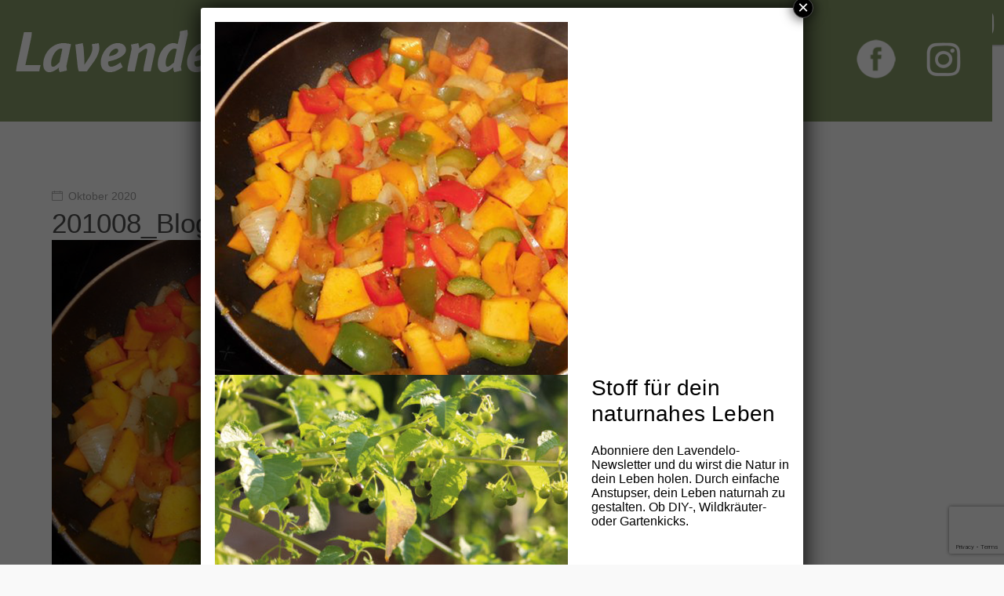

--- FILE ---
content_type: text/html; charset=UTF-8
request_url: https://www.lavendelo.de/kuerbis-paprika-topf/201008_blogartikel6_kuerbisgemuese_4/
body_size: 25322
content:
<!DOCTYPE html>
<html dir="ltr" lang="de">
<head>
<meta charset="UTF-8" />
<!-- Global Site Tag (gtag.js) - Google Analytics -->
<link href="//www.googletagmanager.com" rel="dns-prefetch" />
<link href="https://www.google-analytics.com" rel="preconnect" crossorigin />
<script src="https://www.googletagmanager.com/gtag/js?id=UA-87985468-1" async></script>
<script>
window.dataLayer = window.dataLayer || [];
function gtag(){dataLayer.push(arguments);}
gtag('js', new Date());
gtag('config', 'UA-87985468-1');
</script>
<meta name="viewport" content="width=device-width, initial-scale=1" />
<link href="https://www.lavendelo.de/wp-content/thesis/skins/effectus/css.css?v=1724943349" rel="stylesheet" />
<title>201008_Blogartikel6_Kuerbisgemuese_4 - Das Lavendelo</title>
<meta name="google-site-verification" content="RwBIKIob3UVAAHCFtn7xZfmhtHwqD5Xth9oARBeQRkY" />
<meta name="facebook-domain-verification" content="4wfyox8v9k4t84s6u2i71lokbe2pdn" />
<script type="text/javascript">
$(function(){
var listval = $('#sticky_outer')[0].offsetTop;
$(document).scroll(function() {
var topval = $(document).scrollTop();
if(topval >= 110){
$('#sticky_outer').css('top','0px');
} else {
$('#sticky_outer').css('top','-110px');
}
});
});
</script>
<link href="https://www.lavendelo.de/feed/" rel="alternate" type="application/rss+xml" title="Das Lavendelo feed" />
<link href="https://www.lavendelo.de/xmlrpc.php" rel="pingback" />
<link href="https://www.lavendelo.de/wp-content/uploads/2016/11/favicon-1.ico" rel="shortcut icon" />
<meta name='robots' content='index, follow, max-snippet:-1, max-image-preview:large, max-video-preview:-1' />

	<!-- This site is optimized with the Yoast SEO plugin v23.3 - https://yoast.com/wordpress/plugins/seo/ -->
	<link rel="canonical" href="https://www.lavendelo.de/kuerbis-paprika-topf/201008_blogartikel6_kuerbisgemuese_4/" />
	<meta property="og:locale" content="de_DE" />
	<meta property="og:type" content="article" />
	<meta property="og:title" content="201008_Blogartikel6_Kuerbisgemuese_4 - Das Lavendelo" />
	<meta property="og:url" content="https://www.lavendelo.de/kuerbis-paprika-topf/201008_blogartikel6_kuerbisgemuese_4/" />
	<meta property="og:site_name" content="Das Lavendelo" />
	<meta property="article:publisher" content="https://www.facebook.com/Lavendelo-734213140065202/?fref=ts" />
	<meta property="article:modified_time" content="2020-10-06T17:04:09+00:00" />
	<meta property="og:image" content="https://www.lavendelo.de/kuerbis-paprika-topf/201008_blogartikel6_kuerbisgemuese_4" />
	<meta property="og:image:width" content="768" />
	<meta property="og:image:height" content="768" />
	<meta property="og:image:type" content="image/png" />
	<meta name="twitter:card" content="summary_large_image" />
	<script type="application/ld+json" class="yoast-schema-graph">{"@context":"https://schema.org","@graph":[{"@type":"WebPage","@id":"https://www.lavendelo.de/kuerbis-paprika-topf/201008_blogartikel6_kuerbisgemuese_4/","url":"https://www.lavendelo.de/kuerbis-paprika-topf/201008_blogartikel6_kuerbisgemuese_4/","name":"201008_Blogartikel6_Kuerbisgemuese_4 - Das Lavendelo","isPartOf":{"@id":"https://www.lavendelo.de/#website"},"primaryImageOfPage":{"@id":"https://www.lavendelo.de/kuerbis-paprika-topf/201008_blogartikel6_kuerbisgemuese_4/#primaryimage"},"image":{"@id":"https://www.lavendelo.de/kuerbis-paprika-topf/201008_blogartikel6_kuerbisgemuese_4/#primaryimage"},"thumbnailUrl":"https://www.lavendelo.de/wp-content/uploads/2020/10/201008_Blogartikel6_Kuerbisgemuese_4.png","datePublished":"2020-10-06T17:03:41+00:00","dateModified":"2020-10-06T17:04:09+00:00","breadcrumb":{"@id":"https://www.lavendelo.de/kuerbis-paprika-topf/201008_blogartikel6_kuerbisgemuese_4/#breadcrumb"},"inLanguage":"de","potentialAction":[{"@type":"ReadAction","target":["https://www.lavendelo.de/kuerbis-paprika-topf/201008_blogartikel6_kuerbisgemuese_4/"]}]},{"@type":"ImageObject","inLanguage":"de","@id":"https://www.lavendelo.de/kuerbis-paprika-topf/201008_blogartikel6_kuerbisgemuese_4/#primaryimage","url":"https://www.lavendelo.de/wp-content/uploads/2020/10/201008_Blogartikel6_Kuerbisgemuese_4.png","contentUrl":"https://www.lavendelo.de/wp-content/uploads/2020/10/201008_Blogartikel6_Kuerbisgemuese_4.png","width":768,"height":768,"caption":"Blogartikel Kürbisgemüse"},{"@type":"BreadcrumbList","@id":"https://www.lavendelo.de/kuerbis-paprika-topf/201008_blogartikel6_kuerbisgemuese_4/#breadcrumb","itemListElement":[{"@type":"ListItem","position":1,"name":"Startseite","item":"https://www.lavendelo.de/"},{"@type":"ListItem","position":2,"name":"Kürbis-Paprika-Topf","item":"https://www.lavendelo.de/kuerbis-paprika-topf/"},{"@type":"ListItem","position":3,"name":"201008_Blogartikel6_Kuerbisgemuese_4"}]},{"@type":"WebSite","@id":"https://www.lavendelo.de/#website","url":"https://www.lavendelo.de/","name":"Das Lavendelo","description":"Natürliches. Selber. Machen","potentialAction":[{"@type":"SearchAction","target":{"@type":"EntryPoint","urlTemplate":"https://www.lavendelo.de/?s={search_term_string}"},"query-input":"required name=search_term_string"}],"inLanguage":"de"}]}</script>
	<!-- / Yoast SEO plugin. -->


<link rel="alternate" type="application/rss+xml" title="Das Lavendelo &raquo; 201008_Blogartikel6_Kuerbisgemuese_4-Kommentar-Feed" href="https://www.lavendelo.de/kuerbis-paprika-topf/201008_blogartikel6_kuerbisgemuese_4/feed/" />
<script type="text/javascript">
/* <![CDATA[ */
window._wpemojiSettings = {"baseUrl":"https:\/\/s.w.org\/images\/core\/emoji\/15.0.3\/72x72\/","ext":".png","svgUrl":"https:\/\/s.w.org\/images\/core\/emoji\/15.0.3\/svg\/","svgExt":".svg","source":{"concatemoji":"https:\/\/www.lavendelo.de\/wp-includes\/js\/wp-emoji-release.min.js?ver=6.6.4"}};
/*! This file is auto-generated */
!function(i,n){var o,s,e;function c(e){try{var t={supportTests:e,timestamp:(new Date).valueOf()};sessionStorage.setItem(o,JSON.stringify(t))}catch(e){}}function p(e,t,n){e.clearRect(0,0,e.canvas.width,e.canvas.height),e.fillText(t,0,0);var t=new Uint32Array(e.getImageData(0,0,e.canvas.width,e.canvas.height).data),r=(e.clearRect(0,0,e.canvas.width,e.canvas.height),e.fillText(n,0,0),new Uint32Array(e.getImageData(0,0,e.canvas.width,e.canvas.height).data));return t.every(function(e,t){return e===r[t]})}function u(e,t,n){switch(t){case"flag":return n(e,"\ud83c\udff3\ufe0f\u200d\u26a7\ufe0f","\ud83c\udff3\ufe0f\u200b\u26a7\ufe0f")?!1:!n(e,"\ud83c\uddfa\ud83c\uddf3","\ud83c\uddfa\u200b\ud83c\uddf3")&&!n(e,"\ud83c\udff4\udb40\udc67\udb40\udc62\udb40\udc65\udb40\udc6e\udb40\udc67\udb40\udc7f","\ud83c\udff4\u200b\udb40\udc67\u200b\udb40\udc62\u200b\udb40\udc65\u200b\udb40\udc6e\u200b\udb40\udc67\u200b\udb40\udc7f");case"emoji":return!n(e,"\ud83d\udc26\u200d\u2b1b","\ud83d\udc26\u200b\u2b1b")}return!1}function f(e,t,n){var r="undefined"!=typeof WorkerGlobalScope&&self instanceof WorkerGlobalScope?new OffscreenCanvas(300,150):i.createElement("canvas"),a=r.getContext("2d",{willReadFrequently:!0}),o=(a.textBaseline="top",a.font="600 32px Arial",{});return e.forEach(function(e){o[e]=t(a,e,n)}),o}function t(e){var t=i.createElement("script");t.src=e,t.defer=!0,i.head.appendChild(t)}"undefined"!=typeof Promise&&(o="wpEmojiSettingsSupports",s=["flag","emoji"],n.supports={everything:!0,everythingExceptFlag:!0},e=new Promise(function(e){i.addEventListener("DOMContentLoaded",e,{once:!0})}),new Promise(function(t){var n=function(){try{var e=JSON.parse(sessionStorage.getItem(o));if("object"==typeof e&&"number"==typeof e.timestamp&&(new Date).valueOf()<e.timestamp+604800&&"object"==typeof e.supportTests)return e.supportTests}catch(e){}return null}();if(!n){if("undefined"!=typeof Worker&&"undefined"!=typeof OffscreenCanvas&&"undefined"!=typeof URL&&URL.createObjectURL&&"undefined"!=typeof Blob)try{var e="postMessage("+f.toString()+"("+[JSON.stringify(s),u.toString(),p.toString()].join(",")+"));",r=new Blob([e],{type:"text/javascript"}),a=new Worker(URL.createObjectURL(r),{name:"wpTestEmojiSupports"});return void(a.onmessage=function(e){c(n=e.data),a.terminate(),t(n)})}catch(e){}c(n=f(s,u,p))}t(n)}).then(function(e){for(var t in e)n.supports[t]=e[t],n.supports.everything=n.supports.everything&&n.supports[t],"flag"!==t&&(n.supports.everythingExceptFlag=n.supports.everythingExceptFlag&&n.supports[t]);n.supports.everythingExceptFlag=n.supports.everythingExceptFlag&&!n.supports.flag,n.DOMReady=!1,n.readyCallback=function(){n.DOMReady=!0}}).then(function(){return e}).then(function(){var e;n.supports.everything||(n.readyCallback(),(e=n.source||{}).concatemoji?t(e.concatemoji):e.wpemoji&&e.twemoji&&(t(e.twemoji),t(e.wpemoji)))}))}((window,document),window._wpemojiSettings);
/* ]]> */
</script>
<link rel='stylesheet' id='german-market-blocks-integrations-css' href='https://www.lavendelo.de/wp-content/plugins/woocommerce-german-market/german-market-blocks/build/integrations.css?ver=3.39' type='text/css' media='all' />
<link rel='stylesheet' id='german-market-checkout-block-checkboxes-css' href='https://www.lavendelo.de/wp-content/plugins/woocommerce-german-market/german-market-blocks/build/blocks/checkout-checkboxes/style-index.css?ver=3.39' type='text/css' media='all' />
<link rel='stylesheet' id='german-market-checkout-block-eu-vat-id-css' href='https://www.lavendelo.de/wp-content/plugins/woocommerce-german-market/german-market-blocks/build/blocks/eu-vat-id/style-index.css?ver=3.39' type='text/css' media='all' />
<link rel='stylesheet' id='sbi_styles-css' href='https://www.lavendelo.de/wp-content/plugins/instagram-feed/css/sbi-styles.min.css?ver=6.6.1' type='text/css' media='all' />
<style id='wp-emoji-styles-inline-css' type='text/css'>

	img.wp-smiley, img.emoji {
		display: inline !important;
		border: none !important;
		box-shadow: none !important;
		height: 1em !important;
		width: 1em !important;
		margin: 0 0.07em !important;
		vertical-align: -0.1em !important;
		background: none !important;
		padding: 0 !important;
	}
</style>
<link rel='stylesheet' id='wp-block-library-css' href='https://www.lavendelo.de/wp-includes/css/dist/block-library/style.min.css?ver=6.6.4' type='text/css' media='all' />
<style id='global-styles-inline-css' type='text/css'>
:root{--wp--preset--aspect-ratio--square: 1;--wp--preset--aspect-ratio--4-3: 4/3;--wp--preset--aspect-ratio--3-4: 3/4;--wp--preset--aspect-ratio--3-2: 3/2;--wp--preset--aspect-ratio--2-3: 2/3;--wp--preset--aspect-ratio--16-9: 16/9;--wp--preset--aspect-ratio--9-16: 9/16;--wp--preset--color--black: #000000;--wp--preset--color--cyan-bluish-gray: #abb8c3;--wp--preset--color--white: #ffffff;--wp--preset--color--pale-pink: #f78da7;--wp--preset--color--vivid-red: #cf2e2e;--wp--preset--color--luminous-vivid-orange: #ff6900;--wp--preset--color--luminous-vivid-amber: #fcb900;--wp--preset--color--light-green-cyan: #7bdcb5;--wp--preset--color--vivid-green-cyan: #00d084;--wp--preset--color--pale-cyan-blue: #8ed1fc;--wp--preset--color--vivid-cyan-blue: #0693e3;--wp--preset--color--vivid-purple: #9b51e0;--wp--preset--gradient--vivid-cyan-blue-to-vivid-purple: linear-gradient(135deg,rgba(6,147,227,1) 0%,rgb(155,81,224) 100%);--wp--preset--gradient--light-green-cyan-to-vivid-green-cyan: linear-gradient(135deg,rgb(122,220,180) 0%,rgb(0,208,130) 100%);--wp--preset--gradient--luminous-vivid-amber-to-luminous-vivid-orange: linear-gradient(135deg,rgba(252,185,0,1) 0%,rgba(255,105,0,1) 100%);--wp--preset--gradient--luminous-vivid-orange-to-vivid-red: linear-gradient(135deg,rgba(255,105,0,1) 0%,rgb(207,46,46) 100%);--wp--preset--gradient--very-light-gray-to-cyan-bluish-gray: linear-gradient(135deg,rgb(238,238,238) 0%,rgb(169,184,195) 100%);--wp--preset--gradient--cool-to-warm-spectrum: linear-gradient(135deg,rgb(74,234,220) 0%,rgb(151,120,209) 20%,rgb(207,42,186) 40%,rgb(238,44,130) 60%,rgb(251,105,98) 80%,rgb(254,248,76) 100%);--wp--preset--gradient--blush-light-purple: linear-gradient(135deg,rgb(255,206,236) 0%,rgb(152,150,240) 100%);--wp--preset--gradient--blush-bordeaux: linear-gradient(135deg,rgb(254,205,165) 0%,rgb(254,45,45) 50%,rgb(107,0,62) 100%);--wp--preset--gradient--luminous-dusk: linear-gradient(135deg,rgb(255,203,112) 0%,rgb(199,81,192) 50%,rgb(65,88,208) 100%);--wp--preset--gradient--pale-ocean: linear-gradient(135deg,rgb(255,245,203) 0%,rgb(182,227,212) 50%,rgb(51,167,181) 100%);--wp--preset--gradient--electric-grass: linear-gradient(135deg,rgb(202,248,128) 0%,rgb(113,206,126) 100%);--wp--preset--gradient--midnight: linear-gradient(135deg,rgb(2,3,129) 0%,rgb(40,116,252) 100%);--wp--preset--font-size--small: 13px;--wp--preset--font-size--medium: 20px;--wp--preset--font-size--large: 36px;--wp--preset--font-size--x-large: 42px;--wp--preset--font-family--inter: "Inter", sans-serif;--wp--preset--font-family--cardo: Cardo;--wp--preset--spacing--20: 0.44rem;--wp--preset--spacing--30: 0.67rem;--wp--preset--spacing--40: 1rem;--wp--preset--spacing--50: 1.5rem;--wp--preset--spacing--60: 2.25rem;--wp--preset--spacing--70: 3.38rem;--wp--preset--spacing--80: 5.06rem;--wp--preset--shadow--natural: 6px 6px 9px rgba(0, 0, 0, 0.2);--wp--preset--shadow--deep: 12px 12px 50px rgba(0, 0, 0, 0.4);--wp--preset--shadow--sharp: 6px 6px 0px rgba(0, 0, 0, 0.2);--wp--preset--shadow--outlined: 6px 6px 0px -3px rgba(255, 255, 255, 1), 6px 6px rgba(0, 0, 0, 1);--wp--preset--shadow--crisp: 6px 6px 0px rgba(0, 0, 0, 1);}:where(.is-layout-flex){gap: 0.5em;}:where(.is-layout-grid){gap: 0.5em;}body .is-layout-flex{display: flex;}.is-layout-flex{flex-wrap: wrap;align-items: center;}.is-layout-flex > :is(*, div){margin: 0;}body .is-layout-grid{display: grid;}.is-layout-grid > :is(*, div){margin: 0;}:where(.wp-block-columns.is-layout-flex){gap: 2em;}:where(.wp-block-columns.is-layout-grid){gap: 2em;}:where(.wp-block-post-template.is-layout-flex){gap: 1.25em;}:where(.wp-block-post-template.is-layout-grid){gap: 1.25em;}.has-black-color{color: var(--wp--preset--color--black) !important;}.has-cyan-bluish-gray-color{color: var(--wp--preset--color--cyan-bluish-gray) !important;}.has-white-color{color: var(--wp--preset--color--white) !important;}.has-pale-pink-color{color: var(--wp--preset--color--pale-pink) !important;}.has-vivid-red-color{color: var(--wp--preset--color--vivid-red) !important;}.has-luminous-vivid-orange-color{color: var(--wp--preset--color--luminous-vivid-orange) !important;}.has-luminous-vivid-amber-color{color: var(--wp--preset--color--luminous-vivid-amber) !important;}.has-light-green-cyan-color{color: var(--wp--preset--color--light-green-cyan) !important;}.has-vivid-green-cyan-color{color: var(--wp--preset--color--vivid-green-cyan) !important;}.has-pale-cyan-blue-color{color: var(--wp--preset--color--pale-cyan-blue) !important;}.has-vivid-cyan-blue-color{color: var(--wp--preset--color--vivid-cyan-blue) !important;}.has-vivid-purple-color{color: var(--wp--preset--color--vivid-purple) !important;}.has-black-background-color{background-color: var(--wp--preset--color--black) !important;}.has-cyan-bluish-gray-background-color{background-color: var(--wp--preset--color--cyan-bluish-gray) !important;}.has-white-background-color{background-color: var(--wp--preset--color--white) !important;}.has-pale-pink-background-color{background-color: var(--wp--preset--color--pale-pink) !important;}.has-vivid-red-background-color{background-color: var(--wp--preset--color--vivid-red) !important;}.has-luminous-vivid-orange-background-color{background-color: var(--wp--preset--color--luminous-vivid-orange) !important;}.has-luminous-vivid-amber-background-color{background-color: var(--wp--preset--color--luminous-vivid-amber) !important;}.has-light-green-cyan-background-color{background-color: var(--wp--preset--color--light-green-cyan) !important;}.has-vivid-green-cyan-background-color{background-color: var(--wp--preset--color--vivid-green-cyan) !important;}.has-pale-cyan-blue-background-color{background-color: var(--wp--preset--color--pale-cyan-blue) !important;}.has-vivid-cyan-blue-background-color{background-color: var(--wp--preset--color--vivid-cyan-blue) !important;}.has-vivid-purple-background-color{background-color: var(--wp--preset--color--vivid-purple) !important;}.has-black-border-color{border-color: var(--wp--preset--color--black) !important;}.has-cyan-bluish-gray-border-color{border-color: var(--wp--preset--color--cyan-bluish-gray) !important;}.has-white-border-color{border-color: var(--wp--preset--color--white) !important;}.has-pale-pink-border-color{border-color: var(--wp--preset--color--pale-pink) !important;}.has-vivid-red-border-color{border-color: var(--wp--preset--color--vivid-red) !important;}.has-luminous-vivid-orange-border-color{border-color: var(--wp--preset--color--luminous-vivid-orange) !important;}.has-luminous-vivid-amber-border-color{border-color: var(--wp--preset--color--luminous-vivid-amber) !important;}.has-light-green-cyan-border-color{border-color: var(--wp--preset--color--light-green-cyan) !important;}.has-vivid-green-cyan-border-color{border-color: var(--wp--preset--color--vivid-green-cyan) !important;}.has-pale-cyan-blue-border-color{border-color: var(--wp--preset--color--pale-cyan-blue) !important;}.has-vivid-cyan-blue-border-color{border-color: var(--wp--preset--color--vivid-cyan-blue) !important;}.has-vivid-purple-border-color{border-color: var(--wp--preset--color--vivid-purple) !important;}.has-vivid-cyan-blue-to-vivid-purple-gradient-background{background: var(--wp--preset--gradient--vivid-cyan-blue-to-vivid-purple) !important;}.has-light-green-cyan-to-vivid-green-cyan-gradient-background{background: var(--wp--preset--gradient--light-green-cyan-to-vivid-green-cyan) !important;}.has-luminous-vivid-amber-to-luminous-vivid-orange-gradient-background{background: var(--wp--preset--gradient--luminous-vivid-amber-to-luminous-vivid-orange) !important;}.has-luminous-vivid-orange-to-vivid-red-gradient-background{background: var(--wp--preset--gradient--luminous-vivid-orange-to-vivid-red) !important;}.has-very-light-gray-to-cyan-bluish-gray-gradient-background{background: var(--wp--preset--gradient--very-light-gray-to-cyan-bluish-gray) !important;}.has-cool-to-warm-spectrum-gradient-background{background: var(--wp--preset--gradient--cool-to-warm-spectrum) !important;}.has-blush-light-purple-gradient-background{background: var(--wp--preset--gradient--blush-light-purple) !important;}.has-blush-bordeaux-gradient-background{background: var(--wp--preset--gradient--blush-bordeaux) !important;}.has-luminous-dusk-gradient-background{background: var(--wp--preset--gradient--luminous-dusk) !important;}.has-pale-ocean-gradient-background{background: var(--wp--preset--gradient--pale-ocean) !important;}.has-electric-grass-gradient-background{background: var(--wp--preset--gradient--electric-grass) !important;}.has-midnight-gradient-background{background: var(--wp--preset--gradient--midnight) !important;}.has-small-font-size{font-size: var(--wp--preset--font-size--small) !important;}.has-medium-font-size{font-size: var(--wp--preset--font-size--medium) !important;}.has-large-font-size{font-size: var(--wp--preset--font-size--large) !important;}.has-x-large-font-size{font-size: var(--wp--preset--font-size--x-large) !important;}
:where(.wp-block-post-template.is-layout-flex){gap: 1.25em;}:where(.wp-block-post-template.is-layout-grid){gap: 1.25em;}
:where(.wp-block-columns.is-layout-flex){gap: 2em;}:where(.wp-block-columns.is-layout-grid){gap: 2em;}
:root :where(.wp-block-pullquote){font-size: 1.5em;line-height: 1.6;}
</style>
<link rel='stylesheet' id='contact-form-7-css' href='https://www.lavendelo.de/wp-content/plugins/contact-form-7/includes/css/styles.css?ver=5.9.8' type='text/css' media='all' />
<link rel='stylesheet' id='responsive-lightbox-fancybox-css' href='https://www.lavendelo.de/wp-content/plugins/responsive-lightbox/assets/fancybox/jquery.fancybox.min.css?ver=2.4.8' type='text/css' media='all' />
<link rel='stylesheet' id='resmap-css' href='https://www.lavendelo.de/wp-content/plugins/responsive-maps-plugin/includes/css/resmap.min.css?ver=4.3' type='text/css' media='all' />
<link rel='stylesheet' id='woocommerce-layout-css' href='https://www.lavendelo.de/wp-content/plugins/woocommerce/assets/css/woocommerce-layout.css?ver=9.2.4' type='text/css' media='all' />
<link rel='stylesheet' id='woocommerce-smallscreen-css' href='https://www.lavendelo.de/wp-content/plugins/woocommerce/assets/css/woocommerce-smallscreen.css?ver=9.2.4' type='text/css' media='only screen and (max-width: 768px)' />
<link rel='stylesheet' id='woocommerce-general-css' href='https://www.lavendelo.de/wp-content/plugins/woocommerce/assets/css/woocommerce.css?ver=9.2.4' type='text/css' media='all' />
<style id='woocommerce-inline-inline-css' type='text/css'>
.woocommerce form .form-row .required { visibility: visible; }
</style>
<link rel='stylesheet' id='h5p-plugin-styles-css' href='https://www.lavendelo.de/wp-content/plugins/h5p/h5p-php-library/styles/h5p.css?ver=1.15.8' type='text/css' media='all' />
<link rel='stylesheet' id='gateway-css' href='https://www.lavendelo.de/wp-content/plugins/woocommerce-paypal-payments/modules/ppcp-button/assets/css/gateway.css?ver=2.8.3' type='text/css' media='all' />
<link rel='stylesheet' id='woocommerce-eu-vatin-check-style-css' href='https://www.lavendelo.de/wp-content/plugins/woocommerce-german-market/add-ons/woocommerce-eu-vatin-check/assets/css/frontend.min.css' type='text/css' media='all' />
<link rel='stylesheet' id='borlabs-cookie-css' href='https://www.lavendelo.de/wp-content/cache/borlabs-cookie/borlabs-cookie_1_de.css?ver=2.2.68-22' type='text/css' media='all' />
<link rel='stylesheet' id='popup-maker-site-css' href='//www.lavendelo.de/wp-content/uploads/pum/pum-site-styles.css?generated=1728903687&#038;ver=1.19.2' type='text/css' media='all' />
<link rel='stylesheet' id='german-market-blocks-order-button-position-css' href='https://www.lavendelo.de/wp-content/plugins/woocommerce-german-market/german-market-blocks/additional-css/order-button-checkout-fields.css?ver=3.39' type='text/css' media='all' />
<link rel='stylesheet' id='woocommerce-de_frontend_styles-css' href='https://www.lavendelo.de/wp-content/plugins/woocommerce-german-market/css/frontend.min.css?ver=3.39' type='text/css' media='all' />
<link rel='stylesheet' id='sib-front-css-css' href='https://www.lavendelo.de/wp-content/plugins/mailin/css/mailin-front.css?ver=6.6.4' type='text/css' media='all' />
<script type="text/javascript" id="jquery-core-js-extra">
/* <![CDATA[ */
var xlwcty = {"ajax_url":"https:\/\/www.lavendelo.de\/wp-admin\/admin-ajax.php","version":"2.19.0","wc_version":"9.2.4"};
/* ]]> */
</script>
<script type="text/javascript" src="https://www.lavendelo.de/wp-includes/js/jquery/jquery.min.js?ver=3.7.1" id="jquery-core-js"></script>
<script type="text/javascript" src="https://www.lavendelo.de/wp-includes/js/jquery/jquery-migrate.min.js?ver=3.4.1" id="jquery-migrate-js"></script>
<script type="text/javascript" src="https://www.lavendelo.de/wp-content/plugins/flowpaper-lite-pdf-flipbook/assets/lity/lity.min.js" id="lity-js-js"></script>
<script type="text/javascript" src="https://www.lavendelo.de/wp-content/plugins/responsive-lightbox/assets/infinitescroll/infinite-scroll.pkgd.min.js?ver=6.6.4" id="responsive-lightbox-infinite-scroll-js"></script>
<script type="text/javascript" src="https://www.lavendelo.de/wp-content/plugins/woocommerce/assets/js/jquery-blockui/jquery.blockUI.min.js?ver=2.7.0-wc.9.2.4" id="jquery-blockui-js" defer="defer" data-wp-strategy="defer"></script>
<script type="text/javascript" id="wc-add-to-cart-js-extra">
/* <![CDATA[ */
var wc_add_to_cart_params = {"ajax_url":"\/wp-admin\/admin-ajax.php","wc_ajax_url":"\/?wc-ajax=%%endpoint%%","i18n_view_cart":"Warenkorb anzeigen","cart_url":"https:\/\/www.lavendelo.de\/warenkorb\/","is_cart":"","cart_redirect_after_add":"yes"};
/* ]]> */
</script>
<script type="text/javascript" src="https://www.lavendelo.de/wp-content/plugins/woocommerce/assets/js/frontend/add-to-cart.min.js?ver=9.2.4" id="wc-add-to-cart-js" defer="defer" data-wp-strategy="defer"></script>
<script type="text/javascript" src="https://www.lavendelo.de/wp-content/plugins/woocommerce/assets/js/js-cookie/js.cookie.min.js?ver=2.1.4-wc.9.2.4" id="js-cookie-js" defer="defer" data-wp-strategy="defer"></script>
<script type="text/javascript" id="woocommerce-js-extra">
/* <![CDATA[ */
var woocommerce_params = {"ajax_url":"\/wp-admin\/admin-ajax.php","wc_ajax_url":"\/?wc-ajax=%%endpoint%%"};
/* ]]> */
</script>
<script type="text/javascript" src="https://www.lavendelo.de/wp-content/plugins/woocommerce/assets/js/frontend/woocommerce.min.js?ver=9.2.4" id="woocommerce-js" defer="defer" data-wp-strategy="defer"></script>
<script type="text/javascript" id="wc-cart-fragments-js-extra">
/* <![CDATA[ */
var wc_cart_fragments_params = {"ajax_url":"\/wp-admin\/admin-ajax.php","wc_ajax_url":"\/?wc-ajax=%%endpoint%%","cart_hash_key":"wc_cart_hash_af49b09d33848965fe215216d5951e24","fragment_name":"wc_fragments_af49b09d33848965fe215216d5951e24","request_timeout":"5000"};
/* ]]> */
</script>
<script type="text/javascript" src="https://www.lavendelo.de/wp-content/plugins/woocommerce/assets/js/frontend/cart-fragments.min.js?ver=9.2.4" id="wc-cart-fragments-js" defer="defer" data-wp-strategy="defer"></script>
<script type="text/javascript" id="woocommerce_de_frontend-js-extra">
/* <![CDATA[ */
var sepa_ajax_object = {"ajax_url":"https:\/\/www.lavendelo.de\/wp-admin\/admin-ajax.php","nonce":"bdfe7b5e31"};
var woocommerce_remove_updated_totals = {"val":"0"};
var woocommerce_payment_update = {"val":"1"};
var german_market_price_variable_products = {"val":"gm_default"};
var german_market_price_variable_theme_extra_element = {"val":"none"};
var german_market_legal_info_product_reviews = {"element":".woocommerce-Reviews .commentlist","activated":"off"};
var ship_different_address = {"message":"<p class=\"woocommerce-notice woocommerce-notice--info woocommerce-info\" id=\"german-market-puchase-on-account-message\">\"Lieferung an eine andere Adresse senden\" ist f\u00fcr die gew\u00e4hlte Zahlungsart \"Kauf auf Rechnung\" nicht verf\u00fcgbar und wurde deaktiviert!<\/p>","before_element":".woocommerce-checkout-payment"};
/* ]]> */
</script>
<script type="text/javascript" src="https://www.lavendelo.de/wp-content/plugins/woocommerce-german-market/js/WooCommerce-German-Market-Frontend.min.js?ver=3.39" id="woocommerce_de_frontend-js"></script>
<script type="text/javascript" id="sib-front-js-js-extra">
/* <![CDATA[ */
var sibErrMsg = {"invalidMail":"Please fill out valid email address","requiredField":"Please fill out required fields","invalidDateFormat":"Please fill out valid date format","invalidSMSFormat":"Please fill out valid phone number"};
var ajax_sib_front_object = {"ajax_url":"https:\/\/www.lavendelo.de\/wp-admin\/admin-ajax.php","ajax_nonce":"44d6328569","flag_url":"https:\/\/www.lavendelo.de\/wp-content\/plugins\/mailin\/img\/flags\/"};
/* ]]> */
</script>
<script type="text/javascript" src="https://www.lavendelo.de/wp-content/plugins/mailin/js/mailin-front.js?ver=1724941642" id="sib-front-js-js"></script>
<link rel="https://api.w.org/" href="https://www.lavendelo.de/wp-json/" /><link rel="alternate" title="JSON" type="application/json" href="https://www.lavendelo.de/wp-json/wp/v2/media/3264" /><link rel="alternate" title="oEmbed (JSON)" type="application/json+oembed" href="https://www.lavendelo.de/wp-json/oembed/1.0/embed?url=https%3A%2F%2Fwww.lavendelo.de%2Fkuerbis-paprika-topf%2F201008_blogartikel6_kuerbisgemuese_4%2F" />
<link rel="alternate" title="oEmbed (XML)" type="text/xml+oembed" href="https://www.lavendelo.de/wp-json/oembed/1.0/embed?url=https%3A%2F%2Fwww.lavendelo.de%2Fkuerbis-paprika-topf%2F201008_blogartikel6_kuerbisgemuese_4%2F&#038;format=xml" />
	<noscript><style>.woocommerce-product-gallery{ opacity: 1 !important; }</style></noscript>
	<!-- Sendinblue Marketing automation WooCommerce integration and Chat: start --><script type="text/javascript">
                    (function() {window.sib ={equeue:[],client_key:"5z39jhje55sdrb2yv19z33tq"};window.sendinblue = {}; for (var j = ['track', 'identify', 'trackLink', 'page'], i = 0; i < j.length; i++) { (function(k) { window.sendinblue[k] = function() { var arg = Array.prototype.slice.call(arguments); (window.sib[k] || function() { var t = {}; t[k] = arg; window.sib.equeue.push(t);})(arg[0], arg[1], arg[2]);};})(j[i]);}var n = document.createElement("script"),i = document.getElementsByTagName("script")[0]; n.type = "text/javascript", n.id = "sendinblue-js", n.async = !0, n.src = "https://sibautomation.com/sa.js?key=" + window.sib.client_key, i.parentNode.insertBefore(n, i), window.sendinblue.page();})();</script><!-- Sendinblue Marketing automation WooCommerce integration and Chat: end --><style id='wp-fonts-local' type='text/css'>
@font-face{font-family:Inter;font-style:normal;font-weight:300 900;font-display:fallback;src:url('https://www.lavendelo.de/wp-content/plugins/woocommerce/assets/fonts/Inter-VariableFont_slnt,wght.woff2') format('woff2');font-stretch:normal;}
@font-face{font-family:Cardo;font-style:normal;font-weight:400;font-display:fallback;src:url('https://www.lavendelo.de/wp-content/plugins/woocommerce/assets/fonts/cardo_normal_400.woff2') format('woff2');}
</style>
<noscript><style>.nav { display: block; }</style></noscript></head>
<body data-rsssl=1 class="template-attachment fixed-layout borderless-layout">
<div class="wrapper">
	<div id="sticky_outer" class="sticky_outer">
		<div class="nav-container sticky">
			<div class="text_box logo_header sticky">
				<a href="https://www.lavendelo.de"><img loading="lazy" decoding="async" src="https://www.lavendelo.de/wp-content/uploads/2021/11/logo_lavendelo_2021.png" alt="Zeitschrift Das Lavendelo" width="307" height="54" class="alignleft size-full wp-image-366" /></a>
			</div>
			<div class="text_box socialbox">
				<a href="https://www.facebook.com/Lavendelo-734213140065202/?fref=ts" target="blanc"><img loading="lazy" decoding="async" class="size-full wp-image-116 alignleft" src="https://www.lavendelo.de/wp-content/uploads/2016/12/facebook.png" alt="Das Lavendelo auf Facebook" width="50" height="50" /></a><a href="https://www.instagram.com/lavendelo_zeitschrift/" target="_blank"><img loading="lazy" decoding="async" class="aligncenter size-full wp-image-152" src="https://www.lavendelo.de/wp-content/uploads/2017/02/instergram_icon.png" alt="instagram lavendelo" width="50" height="50" srcset="https://www.lavendelo.de/wp-content/uploads/2017/02/instergram_icon.png 128w, https://www.lavendelo.de/wp-content/uploads/2017/02/instergram_icon-100x100.png 100w" sizes="(max-width: 50px) 100vw, 50px" /></a>
			</div>
			<div class="main_navi_container">
				<span class="menu_control">≡ Menu</span>
<ul id="menu-main_nav" class="nav"><li id="menu-item-321" class="menu-item menu-item-type-post_type menu-item-object-page menu-item-home menu-item-has-children menu-item-321"><a href="https://www.lavendelo.de/">Start</a>
<ul class="sub-menu">
	<li id="menu-item-2133" class="menu-item menu-item-type-post_type menu-item-object-page menu-item-2133"><a href="https://www.lavendelo.de/faser-abc/">Faser ABC</a></li>
	<li id="menu-item-745" class="menu-item menu-item-type-post_type menu-item-object-page menu-item-745"><a href="https://www.lavendelo.de/termine_maerkte/">Termine &#038; Märkte</a></li>
</ul>
</li>
<li id="menu-item-227" class="menu-item menu-item-type-post_type menu-item-object-page menu-item-has-children menu-item-227"><a href="https://www.lavendelo.de/shop/">Shop</a>
<ul class="sub-menu">
	<li id="menu-item-597" class="menu-item menu-item-type-taxonomy menu-item-object-product_cat menu-item-597"><a href="https://www.lavendelo.de/produkt-kategorie/lavendelo-shop/zeitschrift/">Zeitschriften</a></li>
	<li id="menu-item-4500" class="menu-item menu-item-type-post_type menu-item-object-page menu-item-4500"><a href="https://www.lavendelo.de/angebote/">Angebote</a></li>
	<li id="menu-item-598" class="menu-item menu-item-type-taxonomy menu-item-object-product_cat menu-item-598"><a href="https://www.lavendelo.de/produkt-kategorie/lavendelo-shop/selber-machen/">Selber. Machen</a></li>
	<li id="menu-item-599" class="menu-item menu-item-type-taxonomy menu-item-object-product_cat menu-item-599"><a href="https://www.lavendelo.de/produkt-kategorie/lavendelo-shop/buch/">Bücher und co</a></li>
	<li id="menu-item-1400" class="menu-item menu-item-type-post_type menu-item-object-page menu-item-1400"><a href="https://www.lavendelo.de/warenkorb/">Warenkorb</a></li>
</ul>
</li>
<li id="menu-item-4056" class="menu-item menu-item-type-post_type menu-item-object-page menu-item-has-children menu-item-4056"><a href="https://www.lavendelo.de/naturnah-leben/">Blog</a>
<ul class="sub-menu">
	<li id="menu-item-617" class="menu-item menu-item-type-post_type menu-item-object-page current_page_parent menu-item-617"><a href="https://www.lavendelo.de/blog/">Aktuell</a></li>
	<li id="menu-item-594" class="menu-item menu-item-type-taxonomy menu-item-object-category menu-item-594"><a href="https://www.lavendelo.de/zeitschriften-einzeln/">Zeitschriften einzeln</a></li>
	<li id="menu-item-4880" class="menu-item menu-item-type-taxonomy menu-item-object-category menu-item-4880"><a href="https://www.lavendelo.de/kraeuter/">Wildkräuter</a></li>
	<li id="menu-item-2751" class="menu-item menu-item-type-taxonomy menu-item-object-category menu-item-has-children menu-item-2751"><a href="https://www.lavendelo.de/kreatives-selber-machen/">Handarbeiten</a>
	<ul class="sub-menu">
		<li id="menu-item-992" class="menu-item menu-item-type-taxonomy menu-item-object-category menu-item-992"><a href="https://www.lavendelo.de/kreatives-selber-machen/haekeltipps/">Häkeln</a></li>
		<li id="menu-item-1686" class="menu-item menu-item-type-taxonomy menu-item-object-category menu-item-1686"><a href="https://www.lavendelo.de/kreatives-selber-machen/tipps-zum-naehen/">Nähen</a></li>
		<li id="menu-item-2752" class="menu-item menu-item-type-taxonomy menu-item-object-category menu-item-2752"><a href="https://www.lavendelo.de/kreatives-selber-machen/weben/">Weben</a></li>
	</ul>
</li>
	<li id="menu-item-596" class="menu-item menu-item-type-taxonomy menu-item-object-category menu-item-596"><a href="https://www.lavendelo.de/rezepte/">Rezepte</a></li>
	<li id="menu-item-595" class="menu-item menu-item-type-taxonomy menu-item-object-category menu-item-595"><a href="https://www.lavendelo.de/garten/">Garten</a></li>
	<li id="menu-item-1328" class="menu-item menu-item-type-taxonomy menu-item-object-category menu-item-1328"><a href="https://www.lavendelo.de/buchvorstellungen/">Buchvorstellungen</a></li>
	<li id="menu-item-2234" class="menu-item menu-item-type-taxonomy menu-item-object-category menu-item-2234"><a href="https://www.lavendelo.de/nachhaltig/">Nachhaltig</a></li>
</ul>
</li>
<li id="menu-item-313" class="menu-item menu-item-type-post_type menu-item-object-page menu-item-has-children menu-item-313"><a href="https://www.lavendelo.de/ueber/">Wir &#038; Team</a>
<ul class="sub-menu">
	<li id="menu-item-962" class="menu-item menu-item-type-post_type menu-item-object-page menu-item-962"><a href="https://www.lavendelo.de/autorinnen/">Autorinnen und Autoren</a></li>
</ul>
</li>
<li id="menu-item-383" class="menu-item menu-item-type-post_type menu-item-object-page menu-item-383"><a href="https://www.lavendelo.de/kontakt/">Kontakt</a></li>
</ul>
			</div>
		</div>
	</div>
	<div class="header_container">
		<div id="header">
<div class="nav-container">
	<div class="text_box logo_header">
		<a href="https://www.lavendelo.de"><img loading="lazy" decoding="async" src="https://www.lavendelo.de/wp-content/uploads/2021/11/logo_lavendelo_2021.png" alt="Zeitschrift Das Lavendelo" width="307" height="54" class="alignleft size-full wp-image-366" /></a>
	</div>
	<div class="text_box socialbox">
		<a href="https://www.facebook.com/Lavendelo-734213140065202/?fref=ts" target="blanc"><img loading="lazy" decoding="async" class="size-full wp-image-116 alignleft" src="https://www.lavendelo.de/wp-content/uploads/2016/12/facebook.png" alt="Das Lavendelo auf Facebook" width="50" height="50" /></a><a href="https://www.instagram.com/lavendelo_zeitschrift/" target="_blank"><img loading="lazy" decoding="async" class="aligncenter size-full wp-image-152" src="https://www.lavendelo.de/wp-content/uploads/2017/02/instergram_icon.png" alt="instagram lavendelo" width="50" height="50" srcset="https://www.lavendelo.de/wp-content/uploads/2017/02/instergram_icon.png 128w, https://www.lavendelo.de/wp-content/uploads/2017/02/instergram_icon-100x100.png 100w" sizes="(max-width: 50px) 100vw, 50px" /></a>
	</div>
	<div class="main_navi_container">
		<span class="menu_control">≡ Menu</span>
<ul id="menu-main_nav-1" class="nav"><li class="menu-item menu-item-type-post_type menu-item-object-page menu-item-home menu-item-has-children menu-item-321"><a href="https://www.lavendelo.de/">Start</a>
<ul class="sub-menu">
	<li class="menu-item menu-item-type-post_type menu-item-object-page menu-item-2133"><a href="https://www.lavendelo.de/faser-abc/">Faser ABC</a></li>
	<li class="menu-item menu-item-type-post_type menu-item-object-page menu-item-745"><a href="https://www.lavendelo.de/termine_maerkte/">Termine &#038; Märkte</a></li>
</ul>
</li>
<li class="menu-item menu-item-type-post_type menu-item-object-page menu-item-has-children menu-item-227"><a href="https://www.lavendelo.de/shop/">Shop</a>
<ul class="sub-menu">
	<li class="menu-item menu-item-type-taxonomy menu-item-object-product_cat menu-item-597"><a href="https://www.lavendelo.de/produkt-kategorie/lavendelo-shop/zeitschrift/">Zeitschriften</a></li>
	<li class="menu-item menu-item-type-post_type menu-item-object-page menu-item-4500"><a href="https://www.lavendelo.de/angebote/">Angebote</a></li>
	<li class="menu-item menu-item-type-taxonomy menu-item-object-product_cat menu-item-598"><a href="https://www.lavendelo.de/produkt-kategorie/lavendelo-shop/selber-machen/">Selber. Machen</a></li>
	<li class="menu-item menu-item-type-taxonomy menu-item-object-product_cat menu-item-599"><a href="https://www.lavendelo.de/produkt-kategorie/lavendelo-shop/buch/">Bücher und co</a></li>
	<li class="menu-item menu-item-type-post_type menu-item-object-page menu-item-1400"><a href="https://www.lavendelo.de/warenkorb/">Warenkorb</a></li>
</ul>
</li>
<li class="menu-item menu-item-type-post_type menu-item-object-page menu-item-has-children menu-item-4056"><a href="https://www.lavendelo.de/naturnah-leben/">Blog</a>
<ul class="sub-menu">
	<li class="menu-item menu-item-type-post_type menu-item-object-page current_page_parent menu-item-617"><a href="https://www.lavendelo.de/blog/">Aktuell</a></li>
	<li class="menu-item menu-item-type-taxonomy menu-item-object-category menu-item-594"><a href="https://www.lavendelo.de/zeitschriften-einzeln/">Zeitschriften einzeln</a></li>
	<li class="menu-item menu-item-type-taxonomy menu-item-object-category menu-item-4880"><a href="https://www.lavendelo.de/kraeuter/">Wildkräuter</a></li>
	<li class="menu-item menu-item-type-taxonomy menu-item-object-category menu-item-has-children menu-item-2751"><a href="https://www.lavendelo.de/kreatives-selber-machen/">Handarbeiten</a>
	<ul class="sub-menu">
		<li class="menu-item menu-item-type-taxonomy menu-item-object-category menu-item-992"><a href="https://www.lavendelo.de/kreatives-selber-machen/haekeltipps/">Häkeln</a></li>
		<li class="menu-item menu-item-type-taxonomy menu-item-object-category menu-item-1686"><a href="https://www.lavendelo.de/kreatives-selber-machen/tipps-zum-naehen/">Nähen</a></li>
		<li class="menu-item menu-item-type-taxonomy menu-item-object-category menu-item-2752"><a href="https://www.lavendelo.de/kreatives-selber-machen/weben/">Weben</a></li>
	</ul>
</li>
	<li class="menu-item menu-item-type-taxonomy menu-item-object-category menu-item-596"><a href="https://www.lavendelo.de/rezepte/">Rezepte</a></li>
	<li class="menu-item menu-item-type-taxonomy menu-item-object-category menu-item-595"><a href="https://www.lavendelo.de/garten/">Garten</a></li>
	<li class="menu-item menu-item-type-taxonomy menu-item-object-category menu-item-1328"><a href="https://www.lavendelo.de/buchvorstellungen/">Buchvorstellungen</a></li>
	<li class="menu-item menu-item-type-taxonomy menu-item-object-category menu-item-2234"><a href="https://www.lavendelo.de/nachhaltig/">Nachhaltig</a></li>
</ul>
</li>
<li class="menu-item menu-item-type-post_type menu-item-object-page menu-item-has-children menu-item-313"><a href="https://www.lavendelo.de/ueber/">Wir &#038; Team</a>
<ul class="sub-menu">
	<li class="menu-item menu-item-type-post_type menu-item-object-page menu-item-962"><a href="https://www.lavendelo.de/autorinnen/">Autorinnen und Autoren</a></li>
</ul>
</li>
<li class="menu-item menu-item-type-post_type menu-item-object-page menu-item-383"><a href="https://www.lavendelo.de/kontakt/">Kontakt</a></li>
</ul>
	</div>
</div>
		</div>
	</div>
	<div class="content_container">
		<div class="container">
			<div class="container cats_header">
			</div>
			<div class="columns">
				<div class="column-wrapper">
					<div class="content">
						<article id="post-3264" class="post_box grt top type-attachment status-inherit">
							<div class="blog_image_area">
							</div>
							<span class="post_date" title="2020-10-06">Oktober 2020</span>
							<h1 class="headline"><a href="https://www.lavendelo.de/kuerbis-paprika-topf/201008_blogartikel6_kuerbisgemuese_4/" rel="bookmark">201008_Blogartikel6_Kuerbisgemuese_4</a></h1>
							<div class="post_content post_content">
<p class="attachment"><a href='https://www.lavendelo.de/wp-content/uploads/2020/10/201008_Blogartikel6_Kuerbisgemuese_4.png' title="" data-rl_title="" class="rl-gallery-link" data-rl_caption="" data-rel="lightbox-gallery-0"><img fetchpriority="high" decoding="async" width="450" height="450" src="https://www.lavendelo.de/wp-content/uploads/2020/10/201008_Blogartikel6_Kuerbisgemuese_4-450x450.png" class="attachment-medium size-medium" alt="Blogartikel Kürbisgemüse" srcset="https://www.lavendelo.de/wp-content/uploads/2020/10/201008_Blogartikel6_Kuerbisgemuese_4-450x450.png 450w, https://www.lavendelo.de/wp-content/uploads/2020/10/201008_Blogartikel6_Kuerbisgemuese_4-700x700.png 700w, https://www.lavendelo.de/wp-content/uploads/2020/10/201008_Blogartikel6_Kuerbisgemuese_4-100x100.png 100w, https://www.lavendelo.de/wp-content/uploads/2020/10/201008_Blogartikel6_Kuerbisgemuese_4-300x300.png 300w, https://www.lavendelo.de/wp-content/uploads/2020/10/201008_Blogartikel6_Kuerbisgemuese_4.png 768w" sizes="(max-width: 450px) 100vw, 450px" /></a></p>
							</div>
						</article>
						<div id="commentform">
							<form method="post" action="https://www.lavendelo.de/wp-comments-post.php">
								<p class="comment_form_title">Leave a Comment</p>
								<a rel="nofollow" id="cancel-comment-reply-link" href="/kuerbis-paprika-topf/201008_blogartikel6_kuerbisgemuese_4/#respond" style="display:none;">Cancel reply</a>
								<p id="comment_form_name">
									<label for="author">Name <span class="required" title="Required">*</span></label>
									<input type="text" id="author" class="input_text" name="author" value="" placeholder="Name" tabindex="1" aria-required="true" />
								</p>
								<p id="comment_form_email">
									<label for="email">Email <span class="required" title="Required">*</span></label>
									<input type="text" id="email" class="input_text" name="email" value="" placeholder="E-Mail" tabindex="2" aria-required="true" />
								</p>
								<p id="comment_form_url">
									<label for="url">Website</label>
									<input type="text" id="url" class="input_text" name="url" value="" placeholder="Webadresse" tabindex="3" />
								</p>
								<p id="comment_form_comment">
									<label for="comment">Comment</label>
									<textarea autocomplete="new-password"  id="c73919cc74"  name="c73919cc74"   class="input_text" tabindex="4" rows="6"></textarea><textarea id="comment" aria-label="hp-comment" aria-hidden="true" name="comment" autocomplete="new-password" style="padding:0 !important;clip:rect(1px, 1px, 1px, 1px) !important;position:absolute !important;white-space:nowrap !important;height:1px !important;width:1px !important;overflow:hidden !important;" tabindex="-1"></textarea><script data-noptimize>document.getElementById("comment").setAttribute( "id", "a833813c99bd2bda521910597432abf7" );document.getElementById("c73919cc74").setAttribute( "id", "comment" );</script>
								</p>
								<p id="comment_form_submit">
									<input type="submit" id="submit" class="input_submit" name="submit" tabindex="5" value="Submit" />
								</p>
<input type='hidden' name='comment_post_ID' value='3264' id='comment_post_ID' />
<input type='hidden' name='comment_parent' id='comment_parent' value='0' />
							</form>
						</div>
						<div class="prev_next">
						</div>
					</div>
				</div>
			</div>
		</div>
	</div>
	<div class="gruener_container about">
		<div class="columns">
			<div class="content">
				<div class="text_box about_box white">
					<h2><a href="https://www.lavendelo.de/ueber/">Wir &amp; Team</a></h2>

		<style type="text/css">
			#gallery-1 {
				margin: auto;
			}
			#gallery-1 .gallery-item {
				float: left;
				margin-top: 10px;
				text-align: center;
				width: 50%;
			}
			#gallery-1 img {
				border: 2px solid #cfcfcf;
			}
			#gallery-1 .gallery-caption {
				margin-left: 0;
			}
			/* see gallery_shortcode() in wp-includes/media.php */
		</style>
		<div id='gallery-1' class='gallery galleryid-3264 gallery-columns-2 gallery-size-full'><dl class='gallery-item'>
			<dt class='gallery-icon landscape'>
				<a href='https://www.lavendelo.de/wp-content/uploads/2017/04/k_bechstein.png' title="Karin Bechstein, Lektorat, Artikel" data-rl_title="Karin Bechstein, Lektorat, Artikel" class="rl-gallery-link" data-rl_caption="" data-rel="lightbox-gallery-1"><img width="182" height="182" src="https://www.lavendelo.de/wp-content/uploads/2017/04/k_bechstein.png" class="attachment-full size-full" alt="Karin Bechstein, Lektorat, Artikel" decoding="async" loading="lazy" srcset="https://www.lavendelo.de/wp-content/uploads/2017/04/k_bechstein.png 182w, https://www.lavendelo.de/wp-content/uploads/2017/04/k_bechstein-100x100.png 100w, https://www.lavendelo.de/wp-content/uploads/2017/04/k_bechstein-150x150.png 150w" sizes="(max-width: 182px) 100vw, 182px" /></a>
			</dt></dl><dl class='gallery-item'>
			<dt class='gallery-icon landscape'>
				<a href='https://www.lavendelo.de/wp-content/uploads/2017/04/c_buech.jpg' title="Christiane Büch, Konzept, Bild-Redaktion, Layout Print und online" data-rl_title="Christiane Büch, Konzept, Bild-Redaktion, Layout Print und online" class="rl-gallery-link" data-rl_caption="" data-rel="lightbox-gallery-1"><img width="182" height="182" src="https://www.lavendelo.de/wp-content/uploads/2017/04/c_buech.jpg" class="attachment-full size-full" alt="Christiane Büch, Konzept, Bild-Redaktion, Layout Print und online" decoding="async" loading="lazy" srcset="https://www.lavendelo.de/wp-content/uploads/2017/04/c_buech.jpg 182w, https://www.lavendelo.de/wp-content/uploads/2017/04/c_buech-100x100.jpg 100w, https://www.lavendelo.de/wp-content/uploads/2017/04/c_buech-150x150.jpg 150w" sizes="(max-width: 182px) 100vw, 182px" /></a>
			</dt></dl><br style="clear: both" /><dl class='gallery-item'>
			<dt class='gallery-icon landscape'>
				<a href='https://www.lavendelo.de/wp-content/uploads/2017/04/lavendelo_filz.jpg' title="Das Lavendelo sind zuerst die Autorinnen und die Autoren, die so wunderbare Inhalte mit dir teilen." data-rl_title="Das Lavendelo sind zuerst die Autorinnen und die Autoren, die so wunderbare Inhalte mit dir teilen." class="rl-gallery-link" data-rl_caption="" data-rel="lightbox-gallery-1"><img width="182" height="182" src="https://www.lavendelo.de/wp-content/uploads/2017/04/lavendelo_filz.jpg" class="attachment-full size-full" alt="Das Lavendelo sind zuerst die Autorinnen und die Autoren, die so wunderbare Inhalte mit dir teilen." decoding="async" loading="lazy" srcset="https://www.lavendelo.de/wp-content/uploads/2017/04/lavendelo_filz.jpg 182w, https://www.lavendelo.de/wp-content/uploads/2017/04/lavendelo_filz-100x100.jpg 100w, https://www.lavendelo.de/wp-content/uploads/2017/04/lavendelo_filz-150x150.jpg 150w" sizes="(max-width: 182px) 100vw, 182px" /></a>
			</dt></dl><dl class='gallery-item'>
			<dt class='gallery-icon landscape'>
				<a href='https://www.lavendelo.de/wp-content/uploads/2017/04/t_sprandel.png' title="Tine Sprandel, Konzept, Text-Redaktion, Text, Webseitenprogrammierung" data-rl_title="Tine Sprandel, Konzept, Text-Redaktion, Text, Webseitenprogrammierung" class="rl-gallery-link" data-rl_caption="" data-rel="lightbox-gallery-1"><img width="182" height="182" src="https://www.lavendelo.de/wp-content/uploads/2017/04/t_sprandel.png" class="attachment-full size-full" alt="Tine Sprandel, Konzept, Text-Redaktion, Text, Webseitenprogrammierung" decoding="async" loading="lazy" srcset="https://www.lavendelo.de/wp-content/uploads/2017/04/t_sprandel.png 182w, https://www.lavendelo.de/wp-content/uploads/2017/04/t_sprandel-100x100.png 100w, https://www.lavendelo.de/wp-content/uploads/2017/04/t_sprandel-150x150.png 150w" sizes="(max-width: 182px) 100vw, 182px" /></a>
			</dt></dl><br style="clear: both" />
		</div>
				</div>
			</div>
			<div class="sidebar primary">
				<div class="text_box newsletter_box white">
					<h2>Stoff für dein naturnahes Leben</h2>
Abonniere den Lavendelo-Newsletter und du wirst die Natur in dein Leben holen. Durch einfache Anstupser, dein Leben naturnah zu gestalten. Ob DIY-, Wildkräuter- oder Gartenkicks. 
					<script type="text/javascript">
						var gCaptchaSibWidget;
                        var onloadSibCallbackInvisible = function () {

                            var element = document.getElementsByClassName('sib-default-btn');
                            var countInvisible = 0;
                            var indexArray = [];
                            jQuery('.sib-default-btn').each(function (index, el) {
                                if ((jQuery(el).attr('id') == "invisible")) {
                                    indexArray[countInvisible] = index;
                                    countInvisible++
                                }
                            });

                            jQuery('.invi-recaptcha').each(function (index, el) {
                                grecaptcha.render(element[indexArray[index]], {
                                    'sitekey': jQuery(el).attr('data-sitekey'),
                                    'callback': sibVerifyCallback,
                                });
                            });
                        };
					</script>
					                <script src="https://www.google.com/recaptcha/api.js?onload=onloadSibCallbackInvisible&render=explicit" async defer></script>
				
			<form id="sib_signup_form_2" method="post" class="sib_signup_form">
				<div class="sib_loader" style="display:none;"><img
							src="https://www.lavendelo.de/wp-includes/images/spinner.gif" alt="loader"></div>
				<input type="hidden" name="sib_form_action" value="subscribe_form_submit">
				<input type="hidden" name="sib_form_id" value="2">
                <input type="hidden" name="sib_form_alert_notice" value="Diese Angabe ist unbedingt notwendig.">
                <input type="hidden" name="sib_form_invalid_email_notice" value="Deine E-Mail-Adresse ist ungültig.">
                <input type="hidden" name="sib_security" value="44d6328569">
				<div class="sib_signup_box_inside_2">
					<div style="/*display:none*/" class="sib_msg_disp">
					</div>
                                            <div id="sib_captcha_invisible" class="invi-recaptcha" data-sitekey="6LcLscUlAAAAADbZ9sSBoc0jIWF2WJMs7bjRBxMF"></div>
                    					<p class="sib-email-area">
  <input type="email" class="sib-email-area" name="email" placeholder="Mailadresse" required="required">*
</p>
<p>
    <input type="submit" id="invisible" class="sib-default-btn" value="KOSTENLOS ABONNIEREN">
</p>
<p>Es gilt unsere <a href="https://www.lavendelo.de/datenschutzerklaerung-2/" rel="noopener" target="_blank">Datenschutzerklärung</a>.</p>

				</div>
			</form>
			<style>
				form#sib_signup_form_2 { padding: 0; -moz-box-sizing:border-box; -webkit-box-sizing: border-box; box-sizing: border-box; } form#sib_signup_form_2 input[type=text],form#sib_signup_form_2 input[type=email], form#sib_signup_form_2 select { border: 1px solid #bbb; height: auto; padding: 12px 40px 12px 40px; margin: 5px 0 12px 0; width: 100%; max-width: 270px; } form#sib_signup_form_2 .sib-default-btn { -webkit-border-radius: 4; -moz-border-radius: 4; border-radius: 4px; color: #fff; font-size: 17px; background: #a46497; padding: 12px 40px 12px 40px; border: solid #a46497 0.5px; text-decoration: none; max-width: 270px; vertical-align: middle; } form#sib_signup_form_2 .sib-default-btn:hover { background:#fff; color:#a46497; text-decoration: none; } form#sib_signup_form_2 p { margin: 10px 0 0 0; }form#sib_signup_form_2 p.sib-alert-message {
    padding: 6px 12px;
    margin-bottom: 20px;
    border: 1px solid transparent;
    border-radius: 4px;
    -webkit-box-sizing: border-box;
    -moz-box-sizing: border-box;
    box-sizing: border-box;
}
form#sib_signup_form_2 p.sib-alert-message-error {
    background-color: #f2dede;
    border-color: #ebccd1;
    color: #a94442;
}
form#sib_signup_form_2 p.sib-alert-message-success {
    background-color: #dff0d8;
    border-color: #d6e9c6;
    color: #3c763d;
}
form#sib_signup_form_2 p.sib-alert-message-warning {
    background-color: #fcf8e3;
    border-color: #faebcc;
    color: #8a6d3b;
}
			</style>
			
Du wirst Teil unserer exklusiven E-Mail-Liste und bekommst gratis diese PDF dazu: “Von Tomaten und Menschen. Was haben Schneewittchen, ein roter Pfirsich und eine bulgarische Rose gemeinsam?” von Karin Bechstein.
Abmeldung jederzeit möglich.
				</div>
			</div>
		</div>
	</div>
	<div class="footer_container">
		<div class="container">
			<div class="footer">
				<div>
<div class="widget widget_nav_menu footer_w" id="nav_menu-2"><div class="menu-meta_nav-container"><ul id="menu-meta_nav" class="menu"><li id="menu-item-14" class="menu-item menu-item-type-post_type menu-item-object-page menu-item-14"><a href="https://www.lavendelo.de/impressum/">Impressum</a></li>
<li id="menu-item-236" class="menu-item menu-item-type-post_type menu-item-object-page menu-item-236"><a href="https://www.lavendelo.de/allgemeine_geschaeftsbedingungen/">AGB</a></li>
<li id="menu-item-1374" class="menu-item menu-item-type-post_type menu-item-object-page menu-item-privacy-policy menu-item-1374"><a rel="privacy-policy" href="https://www.lavendelo.de/datenschutzerklaerung-2/">Datenschutz</a></li>
</ul></div></div>				</div>
				<div class="copyright_container">
					<div class="copyright_text">&copy; <span class="start_year">2024</span> &#8211; 2026 Lavendelo // Christiane Büch / Albertine Sprandel</div>
				</div>
			</div>
		</div>
	</div>
</div>
        <script type="text/javascript">
			var xlwcty_info = [];        </script>
		<div id="pum-4163" class="pum pum-overlay pum-theme-4155 pum-theme-lightbox popmake-overlay pum-accessibility-disabled auto_open click_open" data-popmake="{&quot;id&quot;:4163,&quot;slug&quot;:&quot;fuer-dein-naturnahes-leben&quot;,&quot;theme_id&quot;:4155,&quot;cookies&quot;:[{&quot;event&quot;:&quot;on_popup_close&quot;,&quot;settings&quot;:{&quot;name&quot;:&quot;pum-4163&quot;,&quot;key&quot;:&quot;&quot;,&quot;session&quot;:false,&quot;path&quot;:&quot;1&quot;,&quot;time&quot;:&quot;1 month&quot;}}],&quot;triggers&quot;:[{&quot;type&quot;:&quot;auto_open&quot;,&quot;settings&quot;:{&quot;cookie_name&quot;:[&quot;pum-4163&quot;],&quot;delay&quot;:&quot;500&quot;}},{&quot;type&quot;:&quot;click_open&quot;,&quot;settings&quot;:{&quot;extra_selectors&quot;:&quot;&quot;,&quot;cookie_name&quot;:null}}],&quot;mobile_disabled&quot;:null,&quot;tablet_disabled&quot;:null,&quot;meta&quot;:{&quot;display&quot;:{&quot;stackable&quot;:false,&quot;overlay_disabled&quot;:false,&quot;scrollable_content&quot;:false,&quot;disable_reposition&quot;:false,&quot;size&quot;:&quot;medium&quot;,&quot;responsive_min_width&quot;:&quot;0%&quot;,&quot;responsive_min_width_unit&quot;:false,&quot;responsive_max_width&quot;:&quot;90%&quot;,&quot;responsive_max_width_unit&quot;:false,&quot;custom_width&quot;:&quot;80px&quot;,&quot;custom_width_unit&quot;:false,&quot;custom_height&quot;:&quot;380px&quot;,&quot;custom_height_unit&quot;:false,&quot;custom_height_auto&quot;:&quot;1&quot;,&quot;location&quot;:&quot;center&quot;,&quot;position_from_trigger&quot;:false,&quot;position_top&quot;:&quot;0&quot;,&quot;position_left&quot;:&quot;0&quot;,&quot;position_bottom&quot;:&quot;10&quot;,&quot;position_right&quot;:&quot;10&quot;,&quot;position_fixed&quot;:false,&quot;animation_type&quot;:&quot;fade&quot;,&quot;animation_speed&quot;:&quot;350&quot;,&quot;animation_origin&quot;:&quot;bottom&quot;,&quot;overlay_zindex&quot;:false,&quot;zindex&quot;:&quot;1999999999&quot;},&quot;close&quot;:{&quot;text&quot;:&quot;&quot;,&quot;button_delay&quot;:&quot;0&quot;,&quot;overlay_click&quot;:false,&quot;esc_press&quot;:false,&quot;f4_press&quot;:false},&quot;click_open&quot;:[]}}" role="dialog" aria-modal="false"
								   >

	<div id="popmake-4163" class="pum-container popmake theme-4155 pum-responsive pum-responsive-medium responsive size-medium">

				

				

		

				<div class="pum-content popmake-content" tabindex="0">
			<p class="attachment"><a href='https://www.lavendelo.de/wp-content/uploads/2020/10/201008_Blogartikel6_Kuerbisgemuese_4.png' title="" data-rl_title="" class="rl-gallery-link" data-rl_caption="" data-rel="lightbox-gallery-0"><img width="450" height="450" src="https://www.lavendelo.de/wp-content/uploads/2020/10/201008_Blogartikel6_Kuerbisgemuese_4-450x450.png" class="attachment-medium size-medium" alt="Blogartikel Kürbisgemüse" decoding="async" loading="lazy" srcset="https://www.lavendelo.de/wp-content/uploads/2020/10/201008_Blogartikel6_Kuerbisgemuese_4-450x450.png 450w, https://www.lavendelo.de/wp-content/uploads/2020/10/201008_Blogartikel6_Kuerbisgemuese_4-700x700.png 700w, https://www.lavendelo.de/wp-content/uploads/2020/10/201008_Blogartikel6_Kuerbisgemuese_4-100x100.png 100w, https://www.lavendelo.de/wp-content/uploads/2020/10/201008_Blogartikel6_Kuerbisgemuese_4-300x300.png 300w, https://www.lavendelo.de/wp-content/uploads/2020/10/201008_Blogartikel6_Kuerbisgemuese_4.png 768w" sizes="(max-width: 450px) 100vw, 450px" /></a></p>
<h2 class="h2_big"><a href="https://www.lavendelo.de/wp-content/uploads/2021/08/240210_tomaten.jpg"><img loading="lazy" decoding="async" class="alignleft size-medium wp-image-6472" src="https://www.lavendelo.de/wp-content/uploads/2021/08/240210_tomaten-450x450.jpg" alt="" width="450" height="450" srcset="https://www.lavendelo.de/wp-content/uploads/2021/08/240210_tomaten-450x450.jpg 450w, https://www.lavendelo.de/wp-content/uploads/2021/08/240210_tomaten-300x300.jpg 300w, https://www.lavendelo.de/wp-content/uploads/2021/08/240210_tomaten-100x100.jpg 100w, https://www.lavendelo.de/wp-content/uploads/2021/08/240210_tomaten.jpg 700w" sizes="(max-width: 450px) 100vw, 450px" /></a>Stoff für dein naturnahes Leben</h2>
<p>Abonniere den Lavendelo-Newsletter und du wirst die Natur in dein Leben holen. Durch einfache Anstupser, dein Leben naturnah zu gestalten. Ob DIY-, Wildkräuter- oder Gartenkicks.</p>
					<script type="text/javascript">
						var gCaptchaSibWidget;
                        var onloadSibCallbackInvisible = function () {

                            var element = document.getElementsByClassName('sib-default-btn');
                            var countInvisible = 0;
                            var indexArray = [];
                            jQuery('.sib-default-btn').each(function (index, el) {
                                if ((jQuery(el).attr('id') == "invisible")) {
                                    indexArray[countInvisible] = index;
                                    countInvisible++
                                }
                            });

                            jQuery('.invi-recaptcha').each(function (index, el) {
                                grecaptcha.render(element[indexArray[index]], {
                                    'sitekey': jQuery(el).attr('data-sitekey'),
                                    'callback': sibVerifyCallback,
                                });
                            });
                        };
					</script>
					                <script src="https://www.google.com/recaptcha/api.js?onload=onloadSibCallbackInvisible&render=explicit" async defer></script>
				
			<form id="sib_signup_form_2" method="post" class="sib_signup_form">
				<div class="sib_loader" style="display:none;"><img
							src="https://www.lavendelo.de/wp-includes/images/spinner.gif" alt="loader"></div>
				<input type="hidden" name="sib_form_action" value="subscribe_form_submit">
				<input type="hidden" name="sib_form_id" value="2">
                <input type="hidden" name="sib_form_alert_notice" value="Diese Angabe ist unbedingt notwendig.">
                <input type="hidden" name="sib_form_invalid_email_notice" value="Deine E-Mail-Adresse ist ungültig.">
                <input type="hidden" name="sib_security" value="44d6328569">
				<div class="sib_signup_box_inside_2">
					<div style="/*display:none*/" class="sib_msg_disp">
					</div>
                                            <div id="sib_captcha_invisible" class="invi-recaptcha" data-sitekey="6LcLscUlAAAAADbZ9sSBoc0jIWF2WJMs7bjRBxMF"></div>
                    					<p class="sib-email-area">
  <input type="email" class="sib-email-area" name="email" placeholder="Mailadresse" required="required">*
</p>
<p>
    <input type="submit" id="invisible" class="sib-default-btn" value="KOSTENLOS ABONNIEREN">
</p>
<p>Es gilt unsere <a href="https://www.lavendelo.de/datenschutzerklaerung-2/" rel="noopener" target="_blank">Datenschutzerklärung</a>.</p>

				</div>
			</form>
			<style>
				form#sib_signup_form_2 { padding: 0; -moz-box-sizing:border-box; -webkit-box-sizing: border-box; box-sizing: border-box; } form#sib_signup_form_2 input[type=text],form#sib_signup_form_2 input[type=email], form#sib_signup_form_2 select { border: 1px solid #bbb; height: auto; padding: 12px 40px 12px 40px; margin: 5px 0 12px 0; width: 100%; max-width: 270px; } form#sib_signup_form_2 .sib-default-btn { -webkit-border-radius: 4; -moz-border-radius: 4; border-radius: 4px; color: #fff; font-size: 17px; background: #a46497; padding: 12px 40px 12px 40px; border: solid #a46497 0.5px; text-decoration: none; max-width: 270px; vertical-align: middle; } form#sib_signup_form_2 .sib-default-btn:hover { background:#fff; color:#a46497; text-decoration: none; } form#sib_signup_form_2 p { margin: 10px 0 0 0; }form#sib_signup_form_2 p.sib-alert-message {
    padding: 6px 12px;
    margin-bottom: 20px;
    border: 1px solid transparent;
    border-radius: 4px;
    -webkit-box-sizing: border-box;
    -moz-box-sizing: border-box;
    box-sizing: border-box;
}
form#sib_signup_form_2 p.sib-alert-message-error {
    background-color: #f2dede;
    border-color: #ebccd1;
    color: #a94442;
}
form#sib_signup_form_2 p.sib-alert-message-success {
    background-color: #dff0d8;
    border-color: #d6e9c6;
    color: #3c763d;
}
form#sib_signup_form_2 p.sib-alert-message-warning {
    background-color: #fcf8e3;
    border-color: #faebcc;
    color: #8a6d3b;
}
			</style>
			
<p>Du wirst Teil unserer exklusiven E-Mail-Liste und bekommst gratis diese PDF dazu: “Von Tomaten und Menschen. Was haben Schneewittchen, ein roter Pfirsich und eine bulgarische Rose gemeinsam?” Von Karin Bechstein</p>
		</div>


				

							<button type="button" class="pum-close popmake-close" aria-label="Schließen">
			×			</button>
		
	</div>

</div>
<!-- Instagram Feed JS -->
<script type="text/javascript">
var sbiajaxurl = "https://www.lavendelo.de/wp-admin/admin-ajax.php";
</script>
<input id='ws_ma_event_type' type='hidden' style='display: none' /><input id='ws_ma_event_data' type='hidden' style='display: none' /><!--googleoff: all--><div data-nosnippet><script id="BorlabsCookieBoxWrap" type="text/template"><div
    id="BorlabsCookieBox"
    class="BorlabsCookie"
    role="dialog"
    aria-labelledby="CookieBoxTextHeadline"
    aria-describedby="CookieBoxTextDescription"
    aria-modal="true"
>
    <div class="top-center" style="display: none;">
        <div class="_brlbs-box-wrap">
            <div class="_brlbs-box _brlbs-box-advanced">
                <div class="cookie-box">
                    <div class="container">
                        <div class="row">
                            <div class="col-12">
                                <div class="_brlbs-flex-center">
                                                                            <img
                                            width="32"
                                            height="32"
                                            class="cookie-logo"
                                            src="https://www.lavendelo.de/wp-content/uploads/2019/12/191002_Logo.png"
                                            srcset="https://www.lavendelo.de/wp-content/uploads/2019/12/191002_Logo.png, https://www.lavendelo.de/wp-content/uploads/2019/12/191002_Logo.png 2x"
                                            alt="Cookieeinstellungen"
                                            aria-hidden="true"
                                        >
                                    
                                    <span role="heading" aria-level="3" class="_brlbs-h3" id="CookieBoxTextHeadline">Cookieeinstellungen</span>
                                </div>

                                <p id="CookieBoxTextDescription"><span class="_brlbs-paragraph _brlbs-text-description">Wir nutzen Cookies auf unserer Website. Einige von ihnen sind essenziell, während andere uns helfen, diese Website und deine Erfahrung zu verbessern.</span> <span class="_brlbs-paragraph _brlbs-text-confirm-age">Wenn Sie unter 16 Jahre alt sind und Ihre Zustimmung zu freiwilligen Diensten geben möchten, müssen Sie Ihre Erziehungsberechtigten um Erlaubnis bitten.</span> <span class="_brlbs-paragraph _brlbs-text-technology">Wir verwenden Cookies und andere Technologien auf unserer Website. Einige von ihnen sind essenziell, während andere uns helfen, diese Website und Ihre Erfahrung zu verbessern.</span> <span class="_brlbs-paragraph _brlbs-text-personal-data">Personenbezogene Daten können verarbeitet werden (z. B. IP-Adressen), z. B. für personalisierte Anzeigen und Inhalte oder Anzeigen- und Inhaltsmessung.</span> <span class="_brlbs-paragraph _brlbs-text-more-information">Weitere Informationen über die Verwendung Ihrer Daten finden Sie in unserer  <a class="_brlbs-cursor" href="https://www.lavendelo.de/datenschutzerklaerung-2/">Datenschutzerklärung</a>.</span> <span class="_brlbs-paragraph _brlbs-text-revoke">Sie können Ihre Auswahl jederzeit unter <a class="_brlbs-cursor" href="#" data-cookie-individual>Einstellungen</a> widerrufen oder anpassen.</span></p>

                                                                    <fieldset>
                                        <legend class="sr-only">Cookieeinstellungen</legend>
                                        <ul>
                                                                                                <li>
                                                        <label class="_brlbs-checkbox">
                                                            Essenziell                                                            <input
                                                                id="checkbox-essential"
                                                                tabindex="0"
                                                                type="checkbox"
                                                                name="cookieGroup[]"
                                                                value="essential"
                                                                 checked                                                                 disabled                                                                data-borlabs-cookie-checkbox
                                                            >
                                                            <span class="_brlbs-checkbox-indicator"></span>
                                                        </label>
                                                    </li>
                                                                                                    <li>
                                                        <label class="_brlbs-checkbox">
                                                            Marketing                                                            <input
                                                                id="checkbox-marketing"
                                                                tabindex="0"
                                                                type="checkbox"
                                                                name="cookieGroup[]"
                                                                value="marketing"
                                                                 checked                                                                                                                                data-borlabs-cookie-checkbox
                                                            >
                                                            <span class="_brlbs-checkbox-indicator"></span>
                                                        </label>
                                                    </li>
                                                                                                    <li>
                                                        <label class="_brlbs-checkbox">
                                                            Externe Medien                                                            <input
                                                                id="checkbox-external-media"
                                                                tabindex="0"
                                                                type="checkbox"
                                                                name="cookieGroup[]"
                                                                value="external-media"
                                                                 checked                                                                                                                                data-borlabs-cookie-checkbox
                                                            >
                                                            <span class="_brlbs-checkbox-indicator"></span>
                                                        </label>
                                                    </li>
                                                                                        </ul>
                                    </fieldset>

                                    
                                                                    <p class="_brlbs-accept">
                                        <a
                                            href="#"
                                            tabindex="0"
                                            role="button"
                                            class="_brlbs-btn _brlbs-btn-accept-all _brlbs-cursor"
                                            data-cookie-accept-all
                                        >
                                            Alle akzeptieren                                        </a>
                                    </p>

                                    <p class="_brlbs-accept">
                                        <a
                                            href="#"
                                            tabindex="0"
                                            role="button"
                                            id="CookieBoxSaveButton"
                                            class="_brlbs-btn _brlbs-cursor"
                                            data-cookie-accept
                                        >
                                            Speichern                                        </a>
                                    </p>
                                
                                
                                <p class="_brlbs-manage-btn ">
                                    <a href="#" class="_brlbs-cursor _brlbs-btn " tabindex="0" role="button" data-cookie-individual>
                                        Individuelle Datenschutzeinstellungen                                    </a>
                                </p>

                                <p class="_brlbs-legal">
                                    <a href="#" class="_brlbs-cursor" tabindex="0" role="button" data-cookie-individual>
                                        Cookie-Details                                    </a>

                                                                            <span class="_brlbs-separator"></span>
                                        <a href="https://www.lavendelo.de/datenschutzerklaerung-2/" tabindex="0" role="button">
                                            Datenschutzerklärung                                        </a>
                                    
                                                                            <span class="_brlbs-separator"></span>
                                        <a href="https://www.lavendelo.de/impressum/" tabindex="0" role="button">
                                            Impressum                                        </a>
                                                                    </p>
                            </div>
                        </div>
                    </div>
                </div>

                <div
    class="cookie-preference"
    aria-hidden="true"
    role="dialog"
    aria-describedby="CookiePrefDescription"
    aria-modal="true"
>
    <div class="container not-visible">
        <div class="row no-gutters">
            <div class="col-12">
                <div class="row no-gutters align-items-top">
                    <div class="col-12">
                        <div class="_brlbs-flex-center">
                                                    <img
                                width="32"
                                height="32"
                                class="cookie-logo"
                                src="https://www.lavendelo.de/wp-content/uploads/2019/12/191002_Logo.png"
                                srcset="https://www.lavendelo.de/wp-content/uploads/2019/12/191002_Logo.png, https://www.lavendelo.de/wp-content/uploads/2019/12/191002_Logo.png 2x"
                                alt="Cookieeinstellungen"
                            >
                                                    <span role="heading" aria-level="3" class="_brlbs-h3">Cookieeinstellungen</span>
                        </div>

                        <p id="CookiePrefDescription">
                            <span class="_brlbs-paragraph _brlbs-text-confirm-age">Wenn Sie unter 16 Jahre alt sind und Ihre Zustimmung zu freiwilligen Diensten geben möchten, müssen Sie Ihre Erziehungsberechtigten um Erlaubnis bitten.</span> <span class="_brlbs-paragraph _brlbs-text-technology">Wir verwenden Cookies und andere Technologien auf unserer Website. Einige von ihnen sind essenziell, während andere uns helfen, diese Website und Ihre Erfahrung zu verbessern.</span> <span class="_brlbs-paragraph _brlbs-text-personal-data">Personenbezogene Daten können verarbeitet werden (z. B. IP-Adressen), z. B. für personalisierte Anzeigen und Inhalte oder Anzeigen- und Inhaltsmessung.</span> <span class="_brlbs-paragraph _brlbs-text-more-information">Weitere Informationen über die Verwendung Ihrer Daten finden Sie in unserer  <a class="_brlbs-cursor" href="https://www.lavendelo.de/datenschutzerklaerung-2/">Datenschutzerklärung</a>.</span> <span class="_brlbs-paragraph _brlbs-text-description">Hier findest du eine Übersicht über alle verwendeten Cookies. Du kannst die Einwilligung zu ganzen Kategorien geben oder dir weitere Informationen anzeigen lassen und so nur bestimmte Cookies auswählen.</span>                        </p>

                        <div class="row no-gutters align-items-center">
                            <div class="col-12 col-sm-7">
                                <p class="_brlbs-accept">
                                                                            <a
                                            href="#"
                                            class="_brlbs-btn _brlbs-btn-accept-all _brlbs-cursor"
                                            tabindex="0"
                                            role="button"
                                            data-cookie-accept-all
                                        >
                                            Alle akzeptieren                                        </a>
                                        
                                    <a
                                        href="#"
                                        id="CookiePrefSave"
                                        tabindex="0"
                                        role="button"
                                        class="_brlbs-btn _brlbs-cursor"
                                        data-cookie-accept
                                    >
                                        Speichern                                    </a>

                                                                    </p>
                            </div>

                            <div class="col-12 col-sm-5">
                                <p class="_brlbs-refuse">
                                    <a
                                        href="#"
                                        class="_brlbs-cursor"
                                        tabindex="0"
                                        role="button"
                                        data-cookie-back
                                    >
                                        Zurück                                    </a>

                                                                    </p>
                            </div>
                        </div>
                    </div>
                </div>

                <div data-cookie-accordion>
                                            <fieldset>
                            <legend class="sr-only">Cookieeinstellungen</legend>

                                                                                                <div class="bcac-item">
                                        <div class="d-flex flex-row">
                                            <label class="w-75">
                                                <span role="heading" aria-level="4" class="_brlbs-h4">Essenziell (1)</span>
                                            </label>

                                            <div class="w-25 text-right">
                                                                                            </div>
                                        </div>

                                        <div class="d-block">
                                            <p>Essenzielle Cookies ermöglichen grundlegende Funktionen und sind für die einwandfreie Funktion der Website erforderlich.</p>

                                            <p class="text-center">
                                                <a
                                                    href="#"
                                                    class="_brlbs-cursor d-block"
                                                    tabindex="0"
                                                    role="button"
                                                    data-cookie-accordion-target="essential"
                                                >
                                                    <span data-cookie-accordion-status="show">
                                                        Cookie-Informationen anzeigen                                                    </span>

                                                    <span data-cookie-accordion-status="hide" class="borlabs-hide">
                                                        Cookie-Informationen ausblenden                                                    </span>
                                                </a>
                                            </p>
                                        </div>

                                        <div
                                            class="borlabs-hide"
                                            data-cookie-accordion-parent="essential"
                                        >
                                                                                            <table>
                                                    
                                                    <tr>
                                                        <th scope="row">Name</th>
                                                        <td>
                                                            <label>
                                                                Borlabs Cookie                                                            </label>
                                                        </td>
                                                    </tr>

                                                    <tr>
                                                        <th scope="row">Anbieter</th>
                                                        <td>Eigentümer dieser Website<span>, </span><a href="https://www.lavendelo.de/impressum/">Impressum</a></td>
                                                    </tr>

                                                                                                            <tr>
                                                            <th scope="row">Zweck</th>
                                                            <td>Speichert die Einstellungen der Besucher, die in der Cookie Box von Borlabs Cookie ausgewählt wurden.</td>
                                                        </tr>
                                                        
                                                    
                                                    
                                                                                                            <tr>
                                                            <th scope="row">Cookie Name</th>
                                                            <td>borlabs-cookie</td>
                                                        </tr>
                                                        
                                                                                                            <tr>
                                                            <th scope="row">Cookie Laufzeit</th>
                                                            <td>1 Jahr</td>
                                                        </tr>
                                                                                                        </table>
                                                                                        </div>
                                    </div>
                                                                                                                                                                                                        <div class="bcac-item">
                                        <div class="d-flex flex-row">
                                            <label class="w-75">
                                                <span role="heading" aria-level="4" class="_brlbs-h4">Marketing (3)</span>
                                            </label>

                                            <div class="w-25 text-right">
                                                                                                    <label class="_brlbs-btn-switch">
                                                        <span class="sr-only">Marketing</span>
                                                        <input
                                                            tabindex="0"
                                                            id="borlabs-cookie-group-marketing"
                                                            type="checkbox"
                                                            name="cookieGroup[]"
                                                            value="marketing"
                                                             checked                                                            data-borlabs-cookie-switch
                                                        />
                                                        <span class="_brlbs-slider"></span>
                                                        <span
                                                            class="_brlbs-btn-switch-status"
                                                            data-active="An"
                                                            data-inactive="Aus">
                                                        </span>
                                                    </label>
                                                                                                </div>
                                        </div>

                                        <div class="d-block">
                                            <p>Marketing-Cookies werden von Drittanbietern oder Publishern verwendet, um personalisierte Werbung anzuzeigen. Sie tun dies, indem sie Besucher über Websites hinweg verfolgen.</p>

                                            <p class="text-center">
                                                <a
                                                    href="#"
                                                    class="_brlbs-cursor d-block"
                                                    tabindex="0"
                                                    role="button"
                                                    data-cookie-accordion-target="marketing"
                                                >
                                                    <span data-cookie-accordion-status="show">
                                                        Cookie-Informationen anzeigen                                                    </span>

                                                    <span data-cookie-accordion-status="hide" class="borlabs-hide">
                                                        Cookie-Informationen ausblenden                                                    </span>
                                                </a>
                                            </p>
                                        </div>

                                        <div
                                            class="borlabs-hide"
                                            data-cookie-accordion-parent="marketing"
                                        >
                                                                                            <table>
                                                                                                            <tr>
                                                            <th scope="row">Akzeptieren</th>
                                                            <td>
                                                                <label class="_brlbs-btn-switch _brlbs-btn-switch--textRight">
                                                                    <span class="sr-only">Google Analytics</span>
                                                                    <input
                                                                        id="borlabs-cookie-google-analytics"
                                                                        tabindex="0"
                                                                        type="checkbox" data-cookie-group="marketing"
                                                                        name="cookies[marketing][]"
                                                                        value="google-analytics"
                                                                         checked                                                                        data-borlabs-cookie-switch
                                                                    />

                                                                    <span class="_brlbs-slider"></span>

                                                                    <span
                                                                        class="_brlbs-btn-switch-status"
                                                                        data-active="An"
                                                                        data-inactive="Aus"
                                                                        aria-hidden="true">
                                                                    </span>
                                                                </label>
                                                            </td>
                                                        </tr>
                                                        
                                                    <tr>
                                                        <th scope="row">Name</th>
                                                        <td>
                                                            <label>
                                                                Google Analytics                                                            </label>
                                                        </td>
                                                    </tr>

                                                    <tr>
                                                        <th scope="row">Anbieter</th>
                                                        <td>Google Ireland Limited, Gordon House, Barrow Street, Dublin 4, Ireland</td>
                                                    </tr>

                                                                                                            <tr>
                                                            <th scope="row">Zweck</th>
                                                            <td>Cookie von Google für Website-Analysen. Erzeugt statistische Daten darüber, wie der Besucher die Website nutzt.</td>
                                                        </tr>
                                                        
                                                                                                            <tr>
                                                            <th scope="row">Datenschutzerklärung</th>
                                                            <td class="_brlbs-pp-url">
                                                                <a
                                                                    href="https://policies.google.com/privacy"
                                                                    target="_blank"
                                                                    rel="nofollow noopener noreferrer"
                                                                >
                                                                    https://policies.google.com/privacy                                                                </a>
                                                            </td>
                                                        </tr>
                                                        
                                                    
                                                                                                            <tr>
                                                            <th scope="row">Cookie Name</th>
                                                            <td>_ga,_gat,_gid</td>
                                                        </tr>
                                                        
                                                                                                            <tr>
                                                            <th scope="row">Cookie Laufzeit</th>
                                                            <td>1 Jahre</td>
                                                        </tr>
                                                                                                        </table>
                                                                                                <table>
                                                                                                            <tr>
                                                            <th scope="row">Akzeptieren</th>
                                                            <td>
                                                                <label class="_brlbs-btn-switch _brlbs-btn-switch--textRight">
                                                                    <span class="sr-only">Google Tag Manager</span>
                                                                    <input
                                                                        id="borlabs-cookie-google-tag-manager"
                                                                        tabindex="0"
                                                                        type="checkbox" data-cookie-group="marketing"
                                                                        name="cookies[marketing][]"
                                                                        value="google-tag-manager"
                                                                         checked                                                                        data-borlabs-cookie-switch
                                                                    />

                                                                    <span class="_brlbs-slider"></span>

                                                                    <span
                                                                        class="_brlbs-btn-switch-status"
                                                                        data-active="An"
                                                                        data-inactive="Aus"
                                                                        aria-hidden="true">
                                                                    </span>
                                                                </label>
                                                            </td>
                                                        </tr>
                                                        
                                                    <tr>
                                                        <th scope="row">Name</th>
                                                        <td>
                                                            <label>
                                                                Google Tag Manager                                                            </label>
                                                        </td>
                                                    </tr>

                                                    <tr>
                                                        <th scope="row">Anbieter</th>
                                                        <td>Google Ireland Limited, Gordon House, Barrow Street, Dublin 4, Ireland</td>
                                                    </tr>

                                                                                                            <tr>
                                                            <th scope="row">Zweck</th>
                                                            <td>Cookie von Google zur Steuerung der erweiterten Script- und Ereignisbehandlung.</td>
                                                        </tr>
                                                        
                                                                                                            <tr>
                                                            <th scope="row">Datenschutzerklärung</th>
                                                            <td class="_brlbs-pp-url">
                                                                <a
                                                                    href="https://policies.google.com/privacy?hl=de"
                                                                    target="_blank"
                                                                    rel="nofollow noopener noreferrer"
                                                                >
                                                                    https://policies.google.com/privacy?hl=de                                                                </a>
                                                            </td>
                                                        </tr>
                                                        
                                                    
                                                                                                            <tr>
                                                            <th scope="row">Cookie Name</th>
                                                            <td>_ga,_gat,_gid</td>
                                                        </tr>
                                                        
                                                                                                            <tr>
                                                            <th scope="row">Cookie Laufzeit</th>
                                                            <td>2 Jahre</td>
                                                        </tr>
                                                                                                        </table>
                                                                                                <table>
                                                                                                            <tr>
                                                            <th scope="row">Akzeptieren</th>
                                                            <td>
                                                                <label class="_brlbs-btn-switch _brlbs-btn-switch--textRight">
                                                                    <span class="sr-only">Facebook Pixel</span>
                                                                    <input
                                                                        id="borlabs-cookie-facebook-pixel"
                                                                        tabindex="0"
                                                                        type="checkbox" data-cookie-group="marketing"
                                                                        name="cookies[marketing][]"
                                                                        value="facebook-pixel"
                                                                         checked                                                                        data-borlabs-cookie-switch
                                                                    />

                                                                    <span class="_brlbs-slider"></span>

                                                                    <span
                                                                        class="_brlbs-btn-switch-status"
                                                                        data-active="An"
                                                                        data-inactive="Aus"
                                                                        aria-hidden="true">
                                                                    </span>
                                                                </label>
                                                            </td>
                                                        </tr>
                                                        
                                                    <tr>
                                                        <th scope="row">Name</th>
                                                        <td>
                                                            <label>
                                                                Facebook Pixel                                                            </label>
                                                        </td>
                                                    </tr>

                                                    <tr>
                                                        <th scope="row">Anbieter</th>
                                                        <td>Meta Platforms Ireland Limited, 4 Grand Canal Square, Dublin 2, Ireland</td>
                                                    </tr>

                                                                                                            <tr>
                                                            <th scope="row">Zweck</th>
                                                            <td>Cookie von Facebook, das für Website-Analysen, Ad-Targeting und Anzeigenmessung verwendet wird.</td>
                                                        </tr>
                                                        
                                                                                                            <tr>
                                                            <th scope="row">Datenschutzerklärung</th>
                                                            <td class="_brlbs-pp-url">
                                                                <a
                                                                    href="https://www.facebook.com/policies/cookies"
                                                                    target="_blank"
                                                                    rel="nofollow noopener noreferrer"
                                                                >
                                                                    https://www.facebook.com/policies/cookies                                                                </a>
                                                            </td>
                                                        </tr>
                                                        
                                                    
                                                                                                            <tr>
                                                            <th scope="row">Cookie Name</th>
                                                            <td>_fbp,act,c_user,datr,fr,m_pixel_ration,pl,presence,sb,spin,wd,xs</td>
                                                        </tr>
                                                        
                                                                                                            <tr>
                                                            <th scope="row">Cookie Laufzeit</th>
                                                            <td>Sitzung / 1 Jahr</td>
                                                        </tr>
                                                                                                        </table>
                                                                                        </div>
                                    </div>
                                                                                                                                        <div class="bcac-item">
                                        <div class="d-flex flex-row">
                                            <label class="w-75">
                                                <span role="heading" aria-level="4" class="_brlbs-h4">Externe Medien (4)</span>
                                            </label>

                                            <div class="w-25 text-right">
                                                                                                    <label class="_brlbs-btn-switch">
                                                        <span class="sr-only">Externe Medien</span>
                                                        <input
                                                            tabindex="0"
                                                            id="borlabs-cookie-group-external-media"
                                                            type="checkbox"
                                                            name="cookieGroup[]"
                                                            value="external-media"
                                                             checked                                                            data-borlabs-cookie-switch
                                                        />
                                                        <span class="_brlbs-slider"></span>
                                                        <span
                                                            class="_brlbs-btn-switch-status"
                                                            data-active="An"
                                                            data-inactive="Aus">
                                                        </span>
                                                    </label>
                                                                                                </div>
                                        </div>

                                        <div class="d-block">
                                            <p>Inhalte von Videoplattformen und Social-Media-Plattformen werden standardmäßig blockiert. Wenn Cookies von externen Medien akzeptiert werden, bedarf der Zugriff auf diese Inhalte keiner manuellen Einwilligung mehr.</p>

                                            <p class="text-center">
                                                <a
                                                    href="#"
                                                    class="_brlbs-cursor d-block"
                                                    tabindex="0"
                                                    role="button"
                                                    data-cookie-accordion-target="external-media"
                                                >
                                                    <span data-cookie-accordion-status="show">
                                                        Cookie-Informationen anzeigen                                                    </span>

                                                    <span data-cookie-accordion-status="hide" class="borlabs-hide">
                                                        Cookie-Informationen ausblenden                                                    </span>
                                                </a>
                                            </p>
                                        </div>

                                        <div
                                            class="borlabs-hide"
                                            data-cookie-accordion-parent="external-media"
                                        >
                                                                                            <table>
                                                                                                            <tr>
                                                            <th scope="row">Akzeptieren</th>
                                                            <td>
                                                                <label class="_brlbs-btn-switch _brlbs-btn-switch--textRight">
                                                                    <span class="sr-only">Facebook</span>
                                                                    <input
                                                                        id="borlabs-cookie-facebook"
                                                                        tabindex="0"
                                                                        type="checkbox" data-cookie-group="external-media"
                                                                        name="cookies[external-media][]"
                                                                        value="facebook"
                                                                         checked                                                                        data-borlabs-cookie-switch
                                                                    />

                                                                    <span class="_brlbs-slider"></span>

                                                                    <span
                                                                        class="_brlbs-btn-switch-status"
                                                                        data-active="An"
                                                                        data-inactive="Aus"
                                                                        aria-hidden="true">
                                                                    </span>
                                                                </label>
                                                            </td>
                                                        </tr>
                                                        
                                                    <tr>
                                                        <th scope="row">Name</th>
                                                        <td>
                                                            <label>
                                                                Facebook                                                            </label>
                                                        </td>
                                                    </tr>

                                                    <tr>
                                                        <th scope="row">Anbieter</th>
                                                        <td>Meta Platforms Ireland Limited, 4 Grand Canal Square, Dublin 2, Ireland</td>
                                                    </tr>

                                                                                                            <tr>
                                                            <th scope="row">Zweck</th>
                                                            <td>Wird verwendet, um Facebook-Inhalte zu entsperren.</td>
                                                        </tr>
                                                        
                                                                                                            <tr>
                                                            <th scope="row">Datenschutzerklärung</th>
                                                            <td class="_brlbs-pp-url">
                                                                <a
                                                                    href="https://www.facebook.com/privacy/explanation"
                                                                    target="_blank"
                                                                    rel="nofollow noopener noreferrer"
                                                                >
                                                                    https://www.facebook.com/privacy/explanation                                                                </a>
                                                            </td>
                                                        </tr>
                                                        
                                                                                                            <tr>
                                                            <th scope="row">Host(s)</th>
                                                            <td>.facebook.com</td>
                                                        </tr>
                                                        
                                                    
                                                                                                    </table>
                                                                                                <table>
                                                                                                            <tr>
                                                            <th scope="row">Akzeptieren</th>
                                                            <td>
                                                                <label class="_brlbs-btn-switch _brlbs-btn-switch--textRight">
                                                                    <span class="sr-only">Google Maps</span>
                                                                    <input
                                                                        id="borlabs-cookie-googlemaps"
                                                                        tabindex="0"
                                                                        type="checkbox" data-cookie-group="external-media"
                                                                        name="cookies[external-media][]"
                                                                        value="googlemaps"
                                                                         checked                                                                        data-borlabs-cookie-switch
                                                                    />

                                                                    <span class="_brlbs-slider"></span>

                                                                    <span
                                                                        class="_brlbs-btn-switch-status"
                                                                        data-active="An"
                                                                        data-inactive="Aus"
                                                                        aria-hidden="true">
                                                                    </span>
                                                                </label>
                                                            </td>
                                                        </tr>
                                                        
                                                    <tr>
                                                        <th scope="row">Name</th>
                                                        <td>
                                                            <label>
                                                                Google Maps                                                            </label>
                                                        </td>
                                                    </tr>

                                                    <tr>
                                                        <th scope="row">Anbieter</th>
                                                        <td>Google Ireland Limited, Gordon House, Barrow Street, Dublin 4, Ireland</td>
                                                    </tr>

                                                                                                            <tr>
                                                            <th scope="row">Zweck</th>
                                                            <td>Wird zum Entsperren von Google Maps-Inhalten verwendet.</td>
                                                        </tr>
                                                        
                                                                                                            <tr>
                                                            <th scope="row">Datenschutzerklärung</th>
                                                            <td class="_brlbs-pp-url">
                                                                <a
                                                                    href="https://policies.google.com/privacy"
                                                                    target="_blank"
                                                                    rel="nofollow noopener noreferrer"
                                                                >
                                                                    https://policies.google.com/privacy                                                                </a>
                                                            </td>
                                                        </tr>
                                                        
                                                                                                            <tr>
                                                            <th scope="row">Host(s)</th>
                                                            <td>.google.com</td>
                                                        </tr>
                                                        
                                                                                                            <tr>
                                                            <th scope="row">Cookie Name</th>
                                                            <td>NID</td>
                                                        </tr>
                                                        
                                                                                                            <tr>
                                                            <th scope="row">Cookie Laufzeit</th>
                                                            <td>6 Monate</td>
                                                        </tr>
                                                                                                        </table>
                                                                                                <table>
                                                                                                            <tr>
                                                            <th scope="row">Akzeptieren</th>
                                                            <td>
                                                                <label class="_brlbs-btn-switch _brlbs-btn-switch--textRight">
                                                                    <span class="sr-only">Instagram</span>
                                                                    <input
                                                                        id="borlabs-cookie-instagram"
                                                                        tabindex="0"
                                                                        type="checkbox" data-cookie-group="external-media"
                                                                        name="cookies[external-media][]"
                                                                        value="instagram"
                                                                         checked                                                                        data-borlabs-cookie-switch
                                                                    />

                                                                    <span class="_brlbs-slider"></span>

                                                                    <span
                                                                        class="_brlbs-btn-switch-status"
                                                                        data-active="An"
                                                                        data-inactive="Aus"
                                                                        aria-hidden="true">
                                                                    </span>
                                                                </label>
                                                            </td>
                                                        </tr>
                                                        
                                                    <tr>
                                                        <th scope="row">Name</th>
                                                        <td>
                                                            <label>
                                                                Instagram                                                            </label>
                                                        </td>
                                                    </tr>

                                                    <tr>
                                                        <th scope="row">Anbieter</th>
                                                        <td>Meta Platforms Ireland Limited, 4 Grand Canal Square, Dublin 2, Ireland</td>
                                                    </tr>

                                                                                                            <tr>
                                                            <th scope="row">Zweck</th>
                                                            <td>Wird verwendet, um Instagram-Inhalte zu entsperren.</td>
                                                        </tr>
                                                        
                                                                                                            <tr>
                                                            <th scope="row">Datenschutzerklärung</th>
                                                            <td class="_brlbs-pp-url">
                                                                <a
                                                                    href="https://www.instagram.com/legal/privacy/"
                                                                    target="_blank"
                                                                    rel="nofollow noopener noreferrer"
                                                                >
                                                                    https://www.instagram.com/legal/privacy/                                                                </a>
                                                            </td>
                                                        </tr>
                                                        
                                                                                                            <tr>
                                                            <th scope="row">Host(s)</th>
                                                            <td>.instagram.com</td>
                                                        </tr>
                                                        
                                                                                                            <tr>
                                                            <th scope="row">Cookie Name</th>
                                                            <td>pigeon_state</td>
                                                        </tr>
                                                        
                                                                                                            <tr>
                                                            <th scope="row">Cookie Laufzeit</th>
                                                            <td>Sitzung</td>
                                                        </tr>
                                                                                                        </table>
                                                                                                <table>
                                                                                                            <tr>
                                                            <th scope="row">Akzeptieren</th>
                                                            <td>
                                                                <label class="_brlbs-btn-switch _brlbs-btn-switch--textRight">
                                                                    <span class="sr-only">YouTube</span>
                                                                    <input
                                                                        id="borlabs-cookie-youtube"
                                                                        tabindex="0"
                                                                        type="checkbox" data-cookie-group="external-media"
                                                                        name="cookies[external-media][]"
                                                                        value="youtube"
                                                                         checked                                                                        data-borlabs-cookie-switch
                                                                    />

                                                                    <span class="_brlbs-slider"></span>

                                                                    <span
                                                                        class="_brlbs-btn-switch-status"
                                                                        data-active="An"
                                                                        data-inactive="Aus"
                                                                        aria-hidden="true">
                                                                    </span>
                                                                </label>
                                                            </td>
                                                        </tr>
                                                        
                                                    <tr>
                                                        <th scope="row">Name</th>
                                                        <td>
                                                            <label>
                                                                YouTube                                                            </label>
                                                        </td>
                                                    </tr>

                                                    <tr>
                                                        <th scope="row">Anbieter</th>
                                                        <td>Google Ireland Limited, Gordon House, Barrow Street, Dublin 4, Ireland</td>
                                                    </tr>

                                                                                                            <tr>
                                                            <th scope="row">Zweck</th>
                                                            <td>Wird verwendet, um YouTube-Inhalte zu entsperren.</td>
                                                        </tr>
                                                        
                                                                                                            <tr>
                                                            <th scope="row">Datenschutzerklärung</th>
                                                            <td class="_brlbs-pp-url">
                                                                <a
                                                                    href="https://policies.google.com/privacy"
                                                                    target="_blank"
                                                                    rel="nofollow noopener noreferrer"
                                                                >
                                                                    https://policies.google.com/privacy                                                                </a>
                                                            </td>
                                                        </tr>
                                                        
                                                                                                            <tr>
                                                            <th scope="row">Host(s)</th>
                                                            <td>google.com</td>
                                                        </tr>
                                                        
                                                                                                            <tr>
                                                            <th scope="row">Cookie Name</th>
                                                            <td>NID</td>
                                                        </tr>
                                                        
                                                                                                            <tr>
                                                            <th scope="row">Cookie Laufzeit</th>
                                                            <td>6 Monate</td>
                                                        </tr>
                                                                                                        </table>
                                                                                        </div>
                                    </div>
                                                                                                </fieldset>
                                        </div>

                <div class="d-flex justify-content-between">
                    <p class="_brlbs-branding flex-fill">
                                            </p>

                    <p class="_brlbs-legal flex-fill">
                                                    <a href="https://www.lavendelo.de/datenschutzerklaerung-2/">
                                Datenschutzerklärung                            </a>
                            
                                                    <span class="_brlbs-separator"></span>
                            
                                                    <a href="https://www.lavendelo.de/impressum/">
                                Impressum                            </a>
                                                </p>
                </div>
            </div>
        </div>
    </div>
</div>
            </div>
        </div>
    </div>
</div>
</script></div><!--googleon: all--><script type="text/javascript">for(var textFields=document.querySelectorAll('input[type="email"]'),i=0;i<textFields.length;i++){textFields[i].addEventListener("blur",function(){const regexEmail = /^[#&*\/=?^{!}~'_a-z0-9-\+]+([#&*\/=?^{!}~'_a-z0-9-\+]+)*(\.[#&*\/=?^{!}~'_a-z0-9-\+]+)*[.]?@[_a-z0-9-]+(\.[_a-z0-9-]+)*(\.[a-z0-9]{2,63})$/i;if(!regexEmail.test(textFields[i].value)){return false;}if(getCookieValueByName("tracking_email") == encodeURIComponent(textFields[i].value)){return false;}document.cookie="tracking_email="+encodeURIComponent(textFields[i].value)+"; path=/";
            var xhrobj = new XMLHttpRequest();
            xhrobj.open("POST","/wp-admin/admin-ajax.php");
            var params = "action=the_ajax_hook&tracking_email="+ encodeURIComponent(textFields[i].value);
            xhrobj.setRequestHeader("Content-type", "application/x-www-form-urlencoded");
            xhrobj.send(params);
        });break;}
		function getCookieValueByName(name) {var match = document.cookie.match(new RegExp("(^| )" + name + "=([^;]+)"));return match ? match[2] : "";}        
		</script><link rel='stylesheet' id='wc-blocks-style-css' href='https://www.lavendelo.de/wp-content/plugins/woocommerce/assets/client/blocks/wc-blocks.css?ver=wc-9.2.4' type='text/css' media='all' />
<script type="text/javascript" async="async" src="https://www.lavendelo.de/wp-includes/js/comment-reply.min.js?ver=6.6.4" id="comment-reply-js" async="async" data-wp-strategy="async"></script>
<script type="text/javascript" src="https://www.lavendelo.de/wp-includes/js/dist/hooks.min.js?ver=2810c76e705dd1a53b18" id="wp-hooks-js"></script>
<script type="text/javascript" src="https://www.lavendelo.de/wp-includes/js/dist/i18n.min.js?ver=5e580eb46a90c2b997e6" id="wp-i18n-js"></script>
<script type="text/javascript" id="wp-i18n-js-after">
/* <![CDATA[ */
wp.i18n.setLocaleData( { 'text direction\u0004ltr': [ 'ltr' ] } );
/* ]]> */
</script>
<script type="text/javascript" src="https://www.lavendelo.de/wp-content/plugins/contact-form-7/includes/swv/js/index.js?ver=5.9.8" id="swv-js"></script>
<script type="text/javascript" id="contact-form-7-js-extra">
/* <![CDATA[ */
var wpcf7 = {"api":{"root":"https:\/\/www.lavendelo.de\/wp-json\/","namespace":"contact-form-7\/v1"}};
/* ]]> */
</script>
<script type="text/javascript" id="contact-form-7-js-translations">
/* <![CDATA[ */
( function( domain, translations ) {
	var localeData = translations.locale_data[ domain ] || translations.locale_data.messages;
	localeData[""].domain = domain;
	wp.i18n.setLocaleData( localeData, domain );
} )( "contact-form-7", {"translation-revision-date":"2024-06-05 06:37:53+0000","generator":"GlotPress\/4.0.1","domain":"messages","locale_data":{"messages":{"":{"domain":"messages","plural-forms":"nplurals=2; plural=n != 1;","lang":"de"},"Error:":["Fehler:"]}},"comment":{"reference":"includes\/js\/index.js"}} );
/* ]]> */
</script>
<script type="text/javascript" src="https://www.lavendelo.de/wp-content/plugins/contact-form-7/includes/js/index.js?ver=5.9.8" id="contact-form-7-js"></script>
<script type="text/javascript" src="https://www.lavendelo.de/wp-content/plugins/responsive-lightbox/assets/fancybox/jquery.fancybox.min.js?ver=2.4.8" id="responsive-lightbox-fancybox-js"></script>
<script type="text/javascript" src="https://www.lavendelo.de/wp-includes/js/underscore.min.js?ver=1.13.4" id="underscore-js"></script>
<script type="text/javascript" id="responsive-lightbox-js-before">
/* <![CDATA[ */
var rlArgs = {"script":"fancybox","selector":"lightbox","customEvents":"","activeGalleries":true,"modal":false,"showOverlay":true,"showCloseButton":true,"enableEscapeButton":true,"hideOnOverlayClick":true,"hideOnContentClick":false,"cyclic":false,"showNavArrows":true,"autoScale":true,"scrolling":"yes","centerOnScroll":true,"opacity":true,"overlayOpacity":70,"overlayColor":"#666","titleShow":true,"titlePosition":"outside","transitions":"fade","easings":"swing","speeds":300,"changeSpeed":300,"changeFade":100,"padding":5,"margin":5,"videoWidth":1080,"videoHeight":720,"woocommerce_gallery":true,"ajaxurl":"https:\/\/www.lavendelo.de\/wp-admin\/admin-ajax.php","nonce":"2b25c8e07a","preview":false,"postId":3264,"scriptExtension":false};
/* ]]> */
</script>
<script type="text/javascript" src="https://www.lavendelo.de/wp-content/plugins/responsive-lightbox/js/front.js?ver=2.4.8" id="responsive-lightbox-js"></script>
<script type="text/javascript" id="ppcp-smart-button-js-extra">
/* <![CDATA[ */
var PayPalCommerceGateway = {"url":"https:\/\/www.paypal.com\/sdk\/js?client-id=AZW0I0xY6Rb9_43KpZCoLRPUbmapH1TbtoeccsuMX78I_jdtWEXLd2_D57iBvZjM_SzqEHA28ZKok4jm&currency=EUR&integration-date=2024-08-07&components=buttons,funding-eligibility,buttons&vault=false&commit=false&intent=capture&disable-funding=credit,card,paylater&enable-funding=venmo","url_params":{"client-id":"AZW0I0xY6Rb9_43KpZCoLRPUbmapH1TbtoeccsuMX78I_jdtWEXLd2_D57iBvZjM_SzqEHA28ZKok4jm","currency":"EUR","integration-date":"2024-08-07","components":"buttons,funding-eligibility,buttons","vault":"false","commit":"false","intent":"capture","disable-funding":"credit,card,paylater","enable-funding":"venmo"},"script_attributes":{"data-partner-attribution-id":"Woo_PPCP"},"client_id":"AZW0I0xY6Rb9_43KpZCoLRPUbmapH1TbtoeccsuMX78I_jdtWEXLd2_D57iBvZjM_SzqEHA28ZKok4jm","currency":"EUR","data_client_id":{"set_attribute":false,"endpoint":"\/?wc-ajax=ppc-data-client-id","nonce":"a750c0f763","user":0,"has_subscriptions":false,"paypal_subscriptions_enabled":false},"redirect":"https:\/\/www.lavendelo.de\/kasse\/","context":"mini-cart","ajax":{"simulate_cart":{"endpoint":"\/?wc-ajax=ppc-simulate-cart","nonce":"0ae61203da"},"change_cart":{"endpoint":"\/?wc-ajax=ppc-change-cart","nonce":"6f07124371"},"create_order":{"endpoint":"\/?wc-ajax=ppc-create-order","nonce":"234e563825"},"approve_order":{"endpoint":"\/?wc-ajax=ppc-approve-order","nonce":"b8b922acb6"},"approve_subscription":{"endpoint":"\/?wc-ajax=ppc-approve-subscription","nonce":"431ed510da"},"vault_paypal":{"endpoint":"\/?wc-ajax=ppc-vault-paypal","nonce":"92c01f95e5"},"save_checkout_form":{"endpoint":"\/?wc-ajax=ppc-save-checkout-form","nonce":"4fd4c2485f"},"validate_checkout":{"endpoint":"\/?wc-ajax=ppc-validate-checkout","nonce":"a001ad9516"},"cart_script_params":{"endpoint":"\/?wc-ajax=ppc-cart-script-params"},"create_setup_token":{"endpoint":"\/?wc-ajax=ppc-create-setup-token","nonce":"b914439047"},"create_payment_token":{"endpoint":"\/?wc-ajax=ppc-create-payment-token","nonce":"6c65c1a543"},"create_payment_token_for_guest":{"endpoint":"\/?wc-ajax=ppc-update-customer-id","nonce":"f4e03f34ed"},"update_shipping":{"endpoint":"\/?wc-ajax=ppc-update-shipping","nonce":"7ce9239a04"},"update_customer_shipping":{"shipping_options":{"endpoint":"https:\/\/www.lavendelo.de\/wp-json\/wc\/store\/cart\/select-shipping-rate"},"shipping_address":{"cart_endpoint":"https:\/\/www.lavendelo.de\/wp-json\/wc\/store\/cart\/","update_customer_endpoint":"https:\/\/www.lavendelo.de\/wp-json\/wc\/store\/cart\/update-customer"},"wp_rest_nonce":"ca1499aa11","update_shipping_method":"\/?wc-ajax=update_shipping_method"}},"cart_contains_subscription":"","subscription_plan_id":"","vault_v3_enabled":"1","variable_paypal_subscription_variations":[],"variable_paypal_subscription_variation_from_cart":"","subscription_product_allowed":"","locations_with_subscription_product":{"product":false,"payorder":false,"cart":false},"enforce_vault":"","can_save_vault_token":"","is_free_trial_cart":"","vaulted_paypal_email":"","bn_codes":{"checkout":"Woo_PPCP","cart":"Woo_PPCP","mini-cart":"Woo_PPCP","product":"Woo_PPCP"},"payer":null,"button":{"wrapper":"#ppc-button-ppcp-gateway","is_disabled":false,"mini_cart_wrapper":"#ppc-button-minicart","is_mini_cart_disabled":false,"cancel_wrapper":"#ppcp-cancel","mini_cart_style":{"layout":"vertical","color":"gold","shape":"rect","label":"paypal","tagline":false,"height":35},"style":{"layout":"vertical","color":"gold","shape":"rect","label":"paypal","tagline":false}},"separate_buttons":{"card":{"id":"ppcp-card-button-gateway","wrapper":"#ppc-button-ppcp-card-button-gateway","style":{"shape":"rect","color":"black","layout":"horizontal"}}},"hosted_fields":{"wrapper":"#ppcp-hosted-fields","labels":{"credit_card_number":"","cvv":"","mm_yy":"MM\/JJ","fields_empty":"Es fehlen Angaben zur Kartenzahlung. Bitte f\u00fclle alle Pflichtfelder aus.","fields_not_valid":"Leider sind deine Kreditkarten-Daten nicht g\u00fcltig.","card_not_supported":"Leider unterst\u00fctzen wir deine Kreditkarte nicht.","cardholder_name_required":"Vor- und Nachname des Karteninhabers sind erforderlich, bitte f\u00fclle die erforderlichen Felder des Kaufabwicklungs-Formulars aus."},"valid_cards":["mastercard","visa","amex","american-express","master-card"],"contingency":"SCA_WHEN_REQUIRED"},"messages":[],"labels":{"error":{"generic":"Irgendwas ist schief gelaufen. Bitte versuche es erneut oder w\u00e4hle eine andere Zahlungsquelle.","required":{"generic":"Erforderliche Formularfelder sind nicht ausgef\u00fcllt.","field":"%s ist ein Pflichtfeld.","elements":{"terms":"Bitte lies und akzeptiere die Allgemeinen Gesch\u00e4ftsbedingungen, um mit deiner Bestellung fortfahren zu k\u00f6nnen."}}},"billing_field":"Rechnung: %s","shipping_field":"Lieferung: %s"},"simulate_cart":{"enabled":true,"throttling":5000},"order_id":"0","single_product_buttons_enabled":"1","mini_cart_buttons_enabled":"1","basic_checkout_validation_enabled":"","early_checkout_validation_enabled":"1","funding_sources_without_redirect":["paypal","paylater","venmo","card"],"user":{"is_logged":false},"should_handle_shipping_in_paypal":"","vaultingEnabled":""};
/* ]]> */
</script>
<script type="text/javascript" src="https://www.lavendelo.de/wp-content/plugins/woocommerce-paypal-payments/modules/ppcp-button/assets/js/button.js?ver=2.8.3" id="ppcp-smart-button-js"></script>
<script type="text/javascript" id="german-market-wcvat-js-js-extra">
/* <![CDATA[ */
var wcvat_script_vars = {"ajaxurl":"https:\/\/www.lavendelo.de\/wp-admin\/admin-ajax.php","error_badge":"<span class=\"error-badge\">Die UST ID ist nicht g\u00fcltig!<\/span>","correct_badge":"<span class=\"correct-badge\">\u00a0<\/span>","spinner":"<span class=\"spinner-badge\">Validierung ...<\/span>","base_country":"DE","base_country_hide":"1","show_for_basecountry_hide_eu_countries":"","non_eu_country_hide":"1","trigger_update_checkout":"1","tax_based_on":"base","display_vat_field":"eu_optional","required_title_text":"erforderlich","eu_countries":["AT","BE","BG","CY","CZ","DE","DK","EE","ES","FI","FR","GR","HR","HU","IE","IT","LT","LU","LV","MT","NL","PL","PT","RO","SE","SI","SK"]};
/* ]]> */
</script>
<script type="text/javascript" src="https://www.lavendelo.de/wp-content/plugins/woocommerce-german-market/add-ons/woocommerce-eu-vatin-check/assets/js/frontend.min.js?ver=3.5.1" id="german-market-wcvat-js-js"></script>
<script type="text/javascript" src="https://www.lavendelo.de/wp-content/thesis/skins/effectus/assets/public/js/skin.js?ver=2.12.4" id="effectus-skin-js"></script>
<script type="text/javascript" src="https://www.lavendelo.de/wp-content/plugins/woocommerce/assets/js/sourcebuster/sourcebuster.min.js?ver=9.2.4" id="sourcebuster-js-js"></script>
<script type="text/javascript" id="wc-order-attribution-js-extra">
/* <![CDATA[ */
var wc_order_attribution = {"params":{"lifetime":1.0000000000000001e-5,"session":30,"base64":false,"ajaxurl":"https:\/\/www.lavendelo.de\/wp-admin\/admin-ajax.php","prefix":"wc_order_attribution_","allowTracking":true},"fields":{"source_type":"current.typ","referrer":"current_add.rf","utm_campaign":"current.cmp","utm_source":"current.src","utm_medium":"current.mdm","utm_content":"current.cnt","utm_id":"current.id","utm_term":"current.trm","utm_source_platform":"current.plt","utm_creative_format":"current.fmt","utm_marketing_tactic":"current.tct","session_entry":"current_add.ep","session_start_time":"current_add.fd","session_pages":"session.pgs","session_count":"udata.vst","user_agent":"udata.uag"}};
/* ]]> */
</script>
<script type="text/javascript" src="https://www.lavendelo.de/wp-content/plugins/woocommerce/assets/js/frontend/order-attribution.min.js?ver=9.2.4" id="wc-order-attribution-js"></script>
<script type="text/javascript" src="https://www.lavendelo.de/wp-includes/js/jquery/ui/core.min.js?ver=1.13.3" id="jquery-ui-core-js"></script>
<script type="text/javascript" id="popup-maker-site-js-extra">
/* <![CDATA[ */
var pum_vars = {"version":"1.19.2","pm_dir_url":"https:\/\/www.lavendelo.de\/wp-content\/plugins\/popup-maker\/","ajaxurl":"https:\/\/www.lavendelo.de\/wp-admin\/admin-ajax.php","restapi":"https:\/\/www.lavendelo.de\/wp-json\/pum\/v1","rest_nonce":null,"default_theme":"4155","debug_mode":"","disable_tracking":"","home_url":"\/","message_position":"top","core_sub_forms_enabled":"1","popups":[],"cookie_domain":"","analytics_route":"analytics","analytics_api":"https:\/\/www.lavendelo.de\/wp-json\/pum\/v1"};
var pum_sub_vars = {"ajaxurl":"https:\/\/www.lavendelo.de\/wp-admin\/admin-ajax.php","message_position":"top"};
var pum_popups = {"pum-4163":{"triggers":[{"type":"auto_open","settings":{"cookie_name":["pum-4163"],"delay":"500"}}],"cookies":[{"event":"on_popup_close","settings":{"name":"pum-4163","key":"","session":false,"path":"1","time":"1 month"}}],"disable_on_mobile":false,"disable_on_tablet":false,"atc_promotion":null,"explain":null,"type_section":null,"theme_id":"4155","size":"medium","responsive_min_width":"0%","responsive_max_width":"90%","custom_width":"80px","custom_height_auto":true,"custom_height":"380px","scrollable_content":false,"animation_type":"fade","animation_speed":"350","animation_origin":"bottom","open_sound":"none","custom_sound":"","location":"center","position_top":"0","position_bottom":"10","position_left":"0","position_right":"10","position_from_trigger":false,"position_fixed":false,"overlay_disabled":false,"stackable":false,"disable_reposition":false,"zindex":"1999999999","close_button_delay":"0","fi_promotion":null,"close_on_form_submission":false,"close_on_form_submission_delay":"0","close_on_overlay_click":false,"close_on_esc_press":false,"close_on_f4_press":false,"disable_form_reopen":false,"disable_accessibility":true,"theme_slug":"lightbox","id":4163,"slug":"fuer-dein-naturnahes-leben"}};
/* ]]> */
</script>
<script type="text/javascript" src="//www.lavendelo.de/wp-content/uploads/pum/pum-site-scripts.js?defer&amp;generated=1728903687&amp;ver=1.19.2" id="popup-maker-site-js"></script>
<script type="text/javascript" src="https://www.google.com/recaptcha/api.js?render=6LcLscUlAAAAADbZ9sSBoc0jIWF2WJMs7bjRBxMF&amp;ver=3.0" id="google-recaptcha-js"></script>
<script type="text/javascript" src="https://www.lavendelo.de/wp-includes/js/dist/vendor/wp-polyfill.min.js?ver=3.15.0" id="wp-polyfill-js"></script>
<script type="text/javascript" id="wpcf7-recaptcha-js-extra">
/* <![CDATA[ */
var wpcf7_recaptcha = {"sitekey":"6LcLscUlAAAAADbZ9sSBoc0jIWF2WJMs7bjRBxMF","actions":{"homepage":"homepage","contactform":"contactform"}};
/* ]]> */
</script>
<script type="text/javascript" src="https://www.lavendelo.de/wp-content/plugins/contact-form-7/modules/recaptcha/index.js?ver=5.9.8" id="wpcf7-recaptcha-js"></script>
<script type="text/javascript" id="borlabs-cookie-js-extra">
/* <![CDATA[ */
var borlabsCookieConfig = {"ajaxURL":"https:\/\/www.lavendelo.de\/wp-admin\/admin-ajax.php","language":"de","animation":"1","animationDelay":"","animationIn":"_brlbs-fadeInDown","animationOut":"_brlbs-flipOutX","blockContent":"1","boxLayout":"box","boxLayoutAdvanced":"1","automaticCookieDomainAndPath":"1","cookieDomain":"www.lavendelo.de","cookiePath":"\/","cookieSameSite":"Lax","cookieSecure":"1","cookieLifetime":"365","cookieLifetimeEssentialOnly":"182","crossDomainCookie":[],"cookieBeforeConsent":"1","cookiesForBots":"1","cookieVersion":"2","hideCookieBoxOnPages":[],"respectDoNotTrack":"1","reloadAfterConsent":"","reloadAfterOptOut":"1","showCookieBox":"1","cookieBoxIntegration":"javascript","ignorePreSelectStatus":"1","cookies":{"essential":["borlabs-cookie"],"statistics":[],"marketing":["google-analytics","google-tag-manager","facebook-pixel"],"external-media":["facebook","googlemaps","instagram","youtube"]}};
var borlabsCookieCookies = {"essential":{"borlabs-cookie":{"cookieNameList":{"borlabs-cookie":"borlabs-cookie"},"settings":{"blockCookiesBeforeConsent":"0"}}},"marketing":{"google-analytics":{"cookieNameList":{"_ga":"_ga","_gat":"_gat","_gid":"_gid"},"settings":{"blockCookiesBeforeConsent":"1","trackingId":"UA-87985468-1"},"optInJS":"[base64]","optOutJS":""},"google-tag-manager":{"cookieNameList":{"_ga":"_ga","_gat":"_gat","_gid":"_gid"},"settings":{"blockCookiesBeforeConsent":"1","gtmId":" \tGTM-TFCCFBW "},"optInJS":"[base64]","optOutJS":""},"facebook-pixel":{"cookieNameList":{"_fbp":"_fbp","act":"act","c_user":"c_user","datr":"datr","fr":"fr","m_pixel_ration":"m_pixel_ration","pl":"pl","presence":"presence","sb":"sb","spin":"spin","wd":"wd","xs":"xs"},"settings":{"blockCookiesBeforeConsent":"0","prioritize":"0","pixelId":"873809216697663"},"optInJS":"[base64]","optOutJS":""}},"external-media":{"facebook":{"cookieNameList":[],"settings":{"blockCookiesBeforeConsent":"0"},"optInJS":"PHNjcmlwdD5pZih0eXBlb2Ygd2luZG93LkJvcmxhYnNDb29raWUgPT09ICJvYmplY3QiKSB7IHdpbmRvdy5Cb3JsYWJzQ29va2llLnVuYmxvY2tDb250ZW50SWQoImZhY2Vib29rIik7IH08L3NjcmlwdD4=","optOutJS":""},"googlemaps":{"cookieNameList":{"NID":"NID"},"settings":{"blockCookiesBeforeConsent":"0"},"optInJS":"PHNjcmlwdD5pZih0eXBlb2Ygd2luZG93LkJvcmxhYnNDb29raWUgPT09ICJvYmplY3QiKSB7IHdpbmRvdy5Cb3JsYWJzQ29va2llLnVuYmxvY2tDb250ZW50SWQoImdvb2dsZW1hcHMiKTsgfTwvc2NyaXB0Pg==","optOutJS":""},"instagram":{"cookieNameList":{"pigeon_state":"pigeon_state"},"settings":{"blockCookiesBeforeConsent":"0"},"optInJS":"PHNjcmlwdD5pZih0eXBlb2Ygd2luZG93LkJvcmxhYnNDb29raWUgPT09ICJvYmplY3QiKSB7IHdpbmRvdy5Cb3JsYWJzQ29va2llLnVuYmxvY2tDb250ZW50SWQoImluc3RhZ3JhbSIpOyB9PC9zY3JpcHQ+","optOutJS":""},"youtube":{"cookieNameList":{"NID":"NID"},"settings":{"blockCookiesBeforeConsent":"0"},"optInJS":"PHNjcmlwdD5pZih0eXBlb2Ygd2luZG93LkJvcmxhYnNDb29raWUgPT09ICJvYmplY3QiKSB7IHdpbmRvdy5Cb3JsYWJzQ29va2llLnVuYmxvY2tDb250ZW50SWQoInlvdXR1YmUiKTsgfTwvc2NyaXB0Pg==","optOutJS":""}}};
/* ]]> */
</script>
<script type="text/javascript" src="https://www.lavendelo.de/wp-content/plugins/borlabs-cookie/assets/javascript/borlabs-cookie.min.js?ver=2.2.68" id="borlabs-cookie-js"></script>
<script type="text/javascript" id="borlabs-cookie-js-after">
/* <![CDATA[ */
document.addEventListener("DOMContentLoaded", function (e) {
var borlabsCookieContentBlocker = {"facebook": {"id": "facebook","global": function (contentBlockerData) {  },"init": function (el, contentBlockerData) { if(typeof FB === "object") { FB.XFBML.parse(el.parentElement); } },"settings": {"executeGlobalCodeBeforeUnblocking":false}},"default": {"id": "default","global": function (contentBlockerData) {  },"init": function (el, contentBlockerData) {  },"settings": {"executeGlobalCodeBeforeUnblocking":false}},"googlemaps": {"id": "googlemaps","global": function (contentBlockerData) {  },"init": function (el, contentBlockerData) {  },"settings": {"executeGlobalCodeBeforeUnblocking":false}},"instagram": {"id": "instagram","global": function (contentBlockerData) {  },"init": function (el, contentBlockerData) { if (typeof instgrm === "object") { instgrm.Embeds.process(); } },"settings": {"executeGlobalCodeBeforeUnblocking":false}},"openstreetmap": {"id": "openstreetmap","global": function (contentBlockerData) {  },"init": function (el, contentBlockerData) {  },"settings": {"executeGlobalCodeBeforeUnblocking":false}},"twitter": {"id": "twitter","global": function (contentBlockerData) {  },"init": function (el, contentBlockerData) {  },"settings": {"executeGlobalCodeBeforeUnblocking":false}},"vimeo": {"id": "vimeo","global": function (contentBlockerData) {  },"init": function (el, contentBlockerData) {  },"settings": {"executeGlobalCodeBeforeUnblocking":false,"saveThumbnails":false,"videoWrapper":false}},"youtube": {"id": "youtube","global": function (contentBlockerData) {  },"init": function (el, contentBlockerData) {  },"settings": {"executeGlobalCodeBeforeUnblocking":false,"changeURLToNoCookie":true,"saveThumbnails":false,"thumbnailQuality":"maxresdefault","videoWrapper":false}}};
    var BorlabsCookieInitCheck = function () {

    if (typeof window.BorlabsCookie === "object" && typeof window.jQuery === "function") {

        if (typeof borlabsCookiePrioritized !== "object") {
            borlabsCookiePrioritized = { optInJS: {} };
        }

        window.BorlabsCookie.init(borlabsCookieConfig, borlabsCookieCookies, borlabsCookieContentBlocker, borlabsCookiePrioritized.optInJS);
    } else {
        window.setTimeout(BorlabsCookieInitCheck, 50);
    }
};

BorlabsCookieInitCheck();});
/* ]]> */
</script>
<div class='xlwcty_header_passed' style='display: none;'></div><div id="tt" role="tooltip" aria-label="Tooltip content" class="cmtt"></div><script type="text/javascript">(function(d,g){d[g]||(d[g]=function(g){return this.querySelectorAll("."+g)},Element.prototype[g]=d[g])})(document,"getElementsByClassName");(function(){var classes = document.getElementsByClassName('menu_control');for (i = 0; i < classes.length; i++) {classes[i].onclick = function() {var menu = this.nextElementSibling;if (/show_menu/.test(menu.className))menu.className = menu.className.replace('show_menu', '').trim();else menu.className += ' show_menu';if (/menu_control_triggered/.test(this.className))this.className = this.className.replace('menu_control_triggered', '').trim();else this.className += ' menu_control_triggered';};}})();</script>
<noscript><style type="text/css" scoped>.nav { display: block; }</style></noscript>
<!-- Google Tag Manager (noscript) -->
<noscript><iframe src="https://www.googletagmanager.com/ns.html?id=GTM-TFCCFBW"
height="0" width="0" style="display:none;visibility:hidden"></iframe></noscript>
<!-- End Google Tag Manager (noscript) -->
</body>
</html>

--- FILE ---
content_type: text/html; charset=utf-8
request_url: https://www.google.com/recaptcha/api2/anchor?ar=1&k=6LcLscUlAAAAADbZ9sSBoc0jIWF2WJMs7bjRBxMF&co=aHR0cHM6Ly93d3cubGF2ZW5kZWxvLmRlOjQ0Mw..&hl=en&v=PoyoqOPhxBO7pBk68S4YbpHZ&size=invisible&anchor-ms=20000&execute-ms=30000&cb=a4wg0ngcczve
body_size: 48660
content:
<!DOCTYPE HTML><html dir="ltr" lang="en"><head><meta http-equiv="Content-Type" content="text/html; charset=UTF-8">
<meta http-equiv="X-UA-Compatible" content="IE=edge">
<title>reCAPTCHA</title>
<style type="text/css">
/* cyrillic-ext */
@font-face {
  font-family: 'Roboto';
  font-style: normal;
  font-weight: 400;
  font-stretch: 100%;
  src: url(//fonts.gstatic.com/s/roboto/v48/KFO7CnqEu92Fr1ME7kSn66aGLdTylUAMa3GUBHMdazTgWw.woff2) format('woff2');
  unicode-range: U+0460-052F, U+1C80-1C8A, U+20B4, U+2DE0-2DFF, U+A640-A69F, U+FE2E-FE2F;
}
/* cyrillic */
@font-face {
  font-family: 'Roboto';
  font-style: normal;
  font-weight: 400;
  font-stretch: 100%;
  src: url(//fonts.gstatic.com/s/roboto/v48/KFO7CnqEu92Fr1ME7kSn66aGLdTylUAMa3iUBHMdazTgWw.woff2) format('woff2');
  unicode-range: U+0301, U+0400-045F, U+0490-0491, U+04B0-04B1, U+2116;
}
/* greek-ext */
@font-face {
  font-family: 'Roboto';
  font-style: normal;
  font-weight: 400;
  font-stretch: 100%;
  src: url(//fonts.gstatic.com/s/roboto/v48/KFO7CnqEu92Fr1ME7kSn66aGLdTylUAMa3CUBHMdazTgWw.woff2) format('woff2');
  unicode-range: U+1F00-1FFF;
}
/* greek */
@font-face {
  font-family: 'Roboto';
  font-style: normal;
  font-weight: 400;
  font-stretch: 100%;
  src: url(//fonts.gstatic.com/s/roboto/v48/KFO7CnqEu92Fr1ME7kSn66aGLdTylUAMa3-UBHMdazTgWw.woff2) format('woff2');
  unicode-range: U+0370-0377, U+037A-037F, U+0384-038A, U+038C, U+038E-03A1, U+03A3-03FF;
}
/* math */
@font-face {
  font-family: 'Roboto';
  font-style: normal;
  font-weight: 400;
  font-stretch: 100%;
  src: url(//fonts.gstatic.com/s/roboto/v48/KFO7CnqEu92Fr1ME7kSn66aGLdTylUAMawCUBHMdazTgWw.woff2) format('woff2');
  unicode-range: U+0302-0303, U+0305, U+0307-0308, U+0310, U+0312, U+0315, U+031A, U+0326-0327, U+032C, U+032F-0330, U+0332-0333, U+0338, U+033A, U+0346, U+034D, U+0391-03A1, U+03A3-03A9, U+03B1-03C9, U+03D1, U+03D5-03D6, U+03F0-03F1, U+03F4-03F5, U+2016-2017, U+2034-2038, U+203C, U+2040, U+2043, U+2047, U+2050, U+2057, U+205F, U+2070-2071, U+2074-208E, U+2090-209C, U+20D0-20DC, U+20E1, U+20E5-20EF, U+2100-2112, U+2114-2115, U+2117-2121, U+2123-214F, U+2190, U+2192, U+2194-21AE, U+21B0-21E5, U+21F1-21F2, U+21F4-2211, U+2213-2214, U+2216-22FF, U+2308-230B, U+2310, U+2319, U+231C-2321, U+2336-237A, U+237C, U+2395, U+239B-23B7, U+23D0, U+23DC-23E1, U+2474-2475, U+25AF, U+25B3, U+25B7, U+25BD, U+25C1, U+25CA, U+25CC, U+25FB, U+266D-266F, U+27C0-27FF, U+2900-2AFF, U+2B0E-2B11, U+2B30-2B4C, U+2BFE, U+3030, U+FF5B, U+FF5D, U+1D400-1D7FF, U+1EE00-1EEFF;
}
/* symbols */
@font-face {
  font-family: 'Roboto';
  font-style: normal;
  font-weight: 400;
  font-stretch: 100%;
  src: url(//fonts.gstatic.com/s/roboto/v48/KFO7CnqEu92Fr1ME7kSn66aGLdTylUAMaxKUBHMdazTgWw.woff2) format('woff2');
  unicode-range: U+0001-000C, U+000E-001F, U+007F-009F, U+20DD-20E0, U+20E2-20E4, U+2150-218F, U+2190, U+2192, U+2194-2199, U+21AF, U+21E6-21F0, U+21F3, U+2218-2219, U+2299, U+22C4-22C6, U+2300-243F, U+2440-244A, U+2460-24FF, U+25A0-27BF, U+2800-28FF, U+2921-2922, U+2981, U+29BF, U+29EB, U+2B00-2BFF, U+4DC0-4DFF, U+FFF9-FFFB, U+10140-1018E, U+10190-1019C, U+101A0, U+101D0-101FD, U+102E0-102FB, U+10E60-10E7E, U+1D2C0-1D2D3, U+1D2E0-1D37F, U+1F000-1F0FF, U+1F100-1F1AD, U+1F1E6-1F1FF, U+1F30D-1F30F, U+1F315, U+1F31C, U+1F31E, U+1F320-1F32C, U+1F336, U+1F378, U+1F37D, U+1F382, U+1F393-1F39F, U+1F3A7-1F3A8, U+1F3AC-1F3AF, U+1F3C2, U+1F3C4-1F3C6, U+1F3CA-1F3CE, U+1F3D4-1F3E0, U+1F3ED, U+1F3F1-1F3F3, U+1F3F5-1F3F7, U+1F408, U+1F415, U+1F41F, U+1F426, U+1F43F, U+1F441-1F442, U+1F444, U+1F446-1F449, U+1F44C-1F44E, U+1F453, U+1F46A, U+1F47D, U+1F4A3, U+1F4B0, U+1F4B3, U+1F4B9, U+1F4BB, U+1F4BF, U+1F4C8-1F4CB, U+1F4D6, U+1F4DA, U+1F4DF, U+1F4E3-1F4E6, U+1F4EA-1F4ED, U+1F4F7, U+1F4F9-1F4FB, U+1F4FD-1F4FE, U+1F503, U+1F507-1F50B, U+1F50D, U+1F512-1F513, U+1F53E-1F54A, U+1F54F-1F5FA, U+1F610, U+1F650-1F67F, U+1F687, U+1F68D, U+1F691, U+1F694, U+1F698, U+1F6AD, U+1F6B2, U+1F6B9-1F6BA, U+1F6BC, U+1F6C6-1F6CF, U+1F6D3-1F6D7, U+1F6E0-1F6EA, U+1F6F0-1F6F3, U+1F6F7-1F6FC, U+1F700-1F7FF, U+1F800-1F80B, U+1F810-1F847, U+1F850-1F859, U+1F860-1F887, U+1F890-1F8AD, U+1F8B0-1F8BB, U+1F8C0-1F8C1, U+1F900-1F90B, U+1F93B, U+1F946, U+1F984, U+1F996, U+1F9E9, U+1FA00-1FA6F, U+1FA70-1FA7C, U+1FA80-1FA89, U+1FA8F-1FAC6, U+1FACE-1FADC, U+1FADF-1FAE9, U+1FAF0-1FAF8, U+1FB00-1FBFF;
}
/* vietnamese */
@font-face {
  font-family: 'Roboto';
  font-style: normal;
  font-weight: 400;
  font-stretch: 100%;
  src: url(//fonts.gstatic.com/s/roboto/v48/KFO7CnqEu92Fr1ME7kSn66aGLdTylUAMa3OUBHMdazTgWw.woff2) format('woff2');
  unicode-range: U+0102-0103, U+0110-0111, U+0128-0129, U+0168-0169, U+01A0-01A1, U+01AF-01B0, U+0300-0301, U+0303-0304, U+0308-0309, U+0323, U+0329, U+1EA0-1EF9, U+20AB;
}
/* latin-ext */
@font-face {
  font-family: 'Roboto';
  font-style: normal;
  font-weight: 400;
  font-stretch: 100%;
  src: url(//fonts.gstatic.com/s/roboto/v48/KFO7CnqEu92Fr1ME7kSn66aGLdTylUAMa3KUBHMdazTgWw.woff2) format('woff2');
  unicode-range: U+0100-02BA, U+02BD-02C5, U+02C7-02CC, U+02CE-02D7, U+02DD-02FF, U+0304, U+0308, U+0329, U+1D00-1DBF, U+1E00-1E9F, U+1EF2-1EFF, U+2020, U+20A0-20AB, U+20AD-20C0, U+2113, U+2C60-2C7F, U+A720-A7FF;
}
/* latin */
@font-face {
  font-family: 'Roboto';
  font-style: normal;
  font-weight: 400;
  font-stretch: 100%;
  src: url(//fonts.gstatic.com/s/roboto/v48/KFO7CnqEu92Fr1ME7kSn66aGLdTylUAMa3yUBHMdazQ.woff2) format('woff2');
  unicode-range: U+0000-00FF, U+0131, U+0152-0153, U+02BB-02BC, U+02C6, U+02DA, U+02DC, U+0304, U+0308, U+0329, U+2000-206F, U+20AC, U+2122, U+2191, U+2193, U+2212, U+2215, U+FEFF, U+FFFD;
}
/* cyrillic-ext */
@font-face {
  font-family: 'Roboto';
  font-style: normal;
  font-weight: 500;
  font-stretch: 100%;
  src: url(//fonts.gstatic.com/s/roboto/v48/KFO7CnqEu92Fr1ME7kSn66aGLdTylUAMa3GUBHMdazTgWw.woff2) format('woff2');
  unicode-range: U+0460-052F, U+1C80-1C8A, U+20B4, U+2DE0-2DFF, U+A640-A69F, U+FE2E-FE2F;
}
/* cyrillic */
@font-face {
  font-family: 'Roboto';
  font-style: normal;
  font-weight: 500;
  font-stretch: 100%;
  src: url(//fonts.gstatic.com/s/roboto/v48/KFO7CnqEu92Fr1ME7kSn66aGLdTylUAMa3iUBHMdazTgWw.woff2) format('woff2');
  unicode-range: U+0301, U+0400-045F, U+0490-0491, U+04B0-04B1, U+2116;
}
/* greek-ext */
@font-face {
  font-family: 'Roboto';
  font-style: normal;
  font-weight: 500;
  font-stretch: 100%;
  src: url(//fonts.gstatic.com/s/roboto/v48/KFO7CnqEu92Fr1ME7kSn66aGLdTylUAMa3CUBHMdazTgWw.woff2) format('woff2');
  unicode-range: U+1F00-1FFF;
}
/* greek */
@font-face {
  font-family: 'Roboto';
  font-style: normal;
  font-weight: 500;
  font-stretch: 100%;
  src: url(//fonts.gstatic.com/s/roboto/v48/KFO7CnqEu92Fr1ME7kSn66aGLdTylUAMa3-UBHMdazTgWw.woff2) format('woff2');
  unicode-range: U+0370-0377, U+037A-037F, U+0384-038A, U+038C, U+038E-03A1, U+03A3-03FF;
}
/* math */
@font-face {
  font-family: 'Roboto';
  font-style: normal;
  font-weight: 500;
  font-stretch: 100%;
  src: url(//fonts.gstatic.com/s/roboto/v48/KFO7CnqEu92Fr1ME7kSn66aGLdTylUAMawCUBHMdazTgWw.woff2) format('woff2');
  unicode-range: U+0302-0303, U+0305, U+0307-0308, U+0310, U+0312, U+0315, U+031A, U+0326-0327, U+032C, U+032F-0330, U+0332-0333, U+0338, U+033A, U+0346, U+034D, U+0391-03A1, U+03A3-03A9, U+03B1-03C9, U+03D1, U+03D5-03D6, U+03F0-03F1, U+03F4-03F5, U+2016-2017, U+2034-2038, U+203C, U+2040, U+2043, U+2047, U+2050, U+2057, U+205F, U+2070-2071, U+2074-208E, U+2090-209C, U+20D0-20DC, U+20E1, U+20E5-20EF, U+2100-2112, U+2114-2115, U+2117-2121, U+2123-214F, U+2190, U+2192, U+2194-21AE, U+21B0-21E5, U+21F1-21F2, U+21F4-2211, U+2213-2214, U+2216-22FF, U+2308-230B, U+2310, U+2319, U+231C-2321, U+2336-237A, U+237C, U+2395, U+239B-23B7, U+23D0, U+23DC-23E1, U+2474-2475, U+25AF, U+25B3, U+25B7, U+25BD, U+25C1, U+25CA, U+25CC, U+25FB, U+266D-266F, U+27C0-27FF, U+2900-2AFF, U+2B0E-2B11, U+2B30-2B4C, U+2BFE, U+3030, U+FF5B, U+FF5D, U+1D400-1D7FF, U+1EE00-1EEFF;
}
/* symbols */
@font-face {
  font-family: 'Roboto';
  font-style: normal;
  font-weight: 500;
  font-stretch: 100%;
  src: url(//fonts.gstatic.com/s/roboto/v48/KFO7CnqEu92Fr1ME7kSn66aGLdTylUAMaxKUBHMdazTgWw.woff2) format('woff2');
  unicode-range: U+0001-000C, U+000E-001F, U+007F-009F, U+20DD-20E0, U+20E2-20E4, U+2150-218F, U+2190, U+2192, U+2194-2199, U+21AF, U+21E6-21F0, U+21F3, U+2218-2219, U+2299, U+22C4-22C6, U+2300-243F, U+2440-244A, U+2460-24FF, U+25A0-27BF, U+2800-28FF, U+2921-2922, U+2981, U+29BF, U+29EB, U+2B00-2BFF, U+4DC0-4DFF, U+FFF9-FFFB, U+10140-1018E, U+10190-1019C, U+101A0, U+101D0-101FD, U+102E0-102FB, U+10E60-10E7E, U+1D2C0-1D2D3, U+1D2E0-1D37F, U+1F000-1F0FF, U+1F100-1F1AD, U+1F1E6-1F1FF, U+1F30D-1F30F, U+1F315, U+1F31C, U+1F31E, U+1F320-1F32C, U+1F336, U+1F378, U+1F37D, U+1F382, U+1F393-1F39F, U+1F3A7-1F3A8, U+1F3AC-1F3AF, U+1F3C2, U+1F3C4-1F3C6, U+1F3CA-1F3CE, U+1F3D4-1F3E0, U+1F3ED, U+1F3F1-1F3F3, U+1F3F5-1F3F7, U+1F408, U+1F415, U+1F41F, U+1F426, U+1F43F, U+1F441-1F442, U+1F444, U+1F446-1F449, U+1F44C-1F44E, U+1F453, U+1F46A, U+1F47D, U+1F4A3, U+1F4B0, U+1F4B3, U+1F4B9, U+1F4BB, U+1F4BF, U+1F4C8-1F4CB, U+1F4D6, U+1F4DA, U+1F4DF, U+1F4E3-1F4E6, U+1F4EA-1F4ED, U+1F4F7, U+1F4F9-1F4FB, U+1F4FD-1F4FE, U+1F503, U+1F507-1F50B, U+1F50D, U+1F512-1F513, U+1F53E-1F54A, U+1F54F-1F5FA, U+1F610, U+1F650-1F67F, U+1F687, U+1F68D, U+1F691, U+1F694, U+1F698, U+1F6AD, U+1F6B2, U+1F6B9-1F6BA, U+1F6BC, U+1F6C6-1F6CF, U+1F6D3-1F6D7, U+1F6E0-1F6EA, U+1F6F0-1F6F3, U+1F6F7-1F6FC, U+1F700-1F7FF, U+1F800-1F80B, U+1F810-1F847, U+1F850-1F859, U+1F860-1F887, U+1F890-1F8AD, U+1F8B0-1F8BB, U+1F8C0-1F8C1, U+1F900-1F90B, U+1F93B, U+1F946, U+1F984, U+1F996, U+1F9E9, U+1FA00-1FA6F, U+1FA70-1FA7C, U+1FA80-1FA89, U+1FA8F-1FAC6, U+1FACE-1FADC, U+1FADF-1FAE9, U+1FAF0-1FAF8, U+1FB00-1FBFF;
}
/* vietnamese */
@font-face {
  font-family: 'Roboto';
  font-style: normal;
  font-weight: 500;
  font-stretch: 100%;
  src: url(//fonts.gstatic.com/s/roboto/v48/KFO7CnqEu92Fr1ME7kSn66aGLdTylUAMa3OUBHMdazTgWw.woff2) format('woff2');
  unicode-range: U+0102-0103, U+0110-0111, U+0128-0129, U+0168-0169, U+01A0-01A1, U+01AF-01B0, U+0300-0301, U+0303-0304, U+0308-0309, U+0323, U+0329, U+1EA0-1EF9, U+20AB;
}
/* latin-ext */
@font-face {
  font-family: 'Roboto';
  font-style: normal;
  font-weight: 500;
  font-stretch: 100%;
  src: url(//fonts.gstatic.com/s/roboto/v48/KFO7CnqEu92Fr1ME7kSn66aGLdTylUAMa3KUBHMdazTgWw.woff2) format('woff2');
  unicode-range: U+0100-02BA, U+02BD-02C5, U+02C7-02CC, U+02CE-02D7, U+02DD-02FF, U+0304, U+0308, U+0329, U+1D00-1DBF, U+1E00-1E9F, U+1EF2-1EFF, U+2020, U+20A0-20AB, U+20AD-20C0, U+2113, U+2C60-2C7F, U+A720-A7FF;
}
/* latin */
@font-face {
  font-family: 'Roboto';
  font-style: normal;
  font-weight: 500;
  font-stretch: 100%;
  src: url(//fonts.gstatic.com/s/roboto/v48/KFO7CnqEu92Fr1ME7kSn66aGLdTylUAMa3yUBHMdazQ.woff2) format('woff2');
  unicode-range: U+0000-00FF, U+0131, U+0152-0153, U+02BB-02BC, U+02C6, U+02DA, U+02DC, U+0304, U+0308, U+0329, U+2000-206F, U+20AC, U+2122, U+2191, U+2193, U+2212, U+2215, U+FEFF, U+FFFD;
}
/* cyrillic-ext */
@font-face {
  font-family: 'Roboto';
  font-style: normal;
  font-weight: 900;
  font-stretch: 100%;
  src: url(//fonts.gstatic.com/s/roboto/v48/KFO7CnqEu92Fr1ME7kSn66aGLdTylUAMa3GUBHMdazTgWw.woff2) format('woff2');
  unicode-range: U+0460-052F, U+1C80-1C8A, U+20B4, U+2DE0-2DFF, U+A640-A69F, U+FE2E-FE2F;
}
/* cyrillic */
@font-face {
  font-family: 'Roboto';
  font-style: normal;
  font-weight: 900;
  font-stretch: 100%;
  src: url(//fonts.gstatic.com/s/roboto/v48/KFO7CnqEu92Fr1ME7kSn66aGLdTylUAMa3iUBHMdazTgWw.woff2) format('woff2');
  unicode-range: U+0301, U+0400-045F, U+0490-0491, U+04B0-04B1, U+2116;
}
/* greek-ext */
@font-face {
  font-family: 'Roboto';
  font-style: normal;
  font-weight: 900;
  font-stretch: 100%;
  src: url(//fonts.gstatic.com/s/roboto/v48/KFO7CnqEu92Fr1ME7kSn66aGLdTylUAMa3CUBHMdazTgWw.woff2) format('woff2');
  unicode-range: U+1F00-1FFF;
}
/* greek */
@font-face {
  font-family: 'Roboto';
  font-style: normal;
  font-weight: 900;
  font-stretch: 100%;
  src: url(//fonts.gstatic.com/s/roboto/v48/KFO7CnqEu92Fr1ME7kSn66aGLdTylUAMa3-UBHMdazTgWw.woff2) format('woff2');
  unicode-range: U+0370-0377, U+037A-037F, U+0384-038A, U+038C, U+038E-03A1, U+03A3-03FF;
}
/* math */
@font-face {
  font-family: 'Roboto';
  font-style: normal;
  font-weight: 900;
  font-stretch: 100%;
  src: url(//fonts.gstatic.com/s/roboto/v48/KFO7CnqEu92Fr1ME7kSn66aGLdTylUAMawCUBHMdazTgWw.woff2) format('woff2');
  unicode-range: U+0302-0303, U+0305, U+0307-0308, U+0310, U+0312, U+0315, U+031A, U+0326-0327, U+032C, U+032F-0330, U+0332-0333, U+0338, U+033A, U+0346, U+034D, U+0391-03A1, U+03A3-03A9, U+03B1-03C9, U+03D1, U+03D5-03D6, U+03F0-03F1, U+03F4-03F5, U+2016-2017, U+2034-2038, U+203C, U+2040, U+2043, U+2047, U+2050, U+2057, U+205F, U+2070-2071, U+2074-208E, U+2090-209C, U+20D0-20DC, U+20E1, U+20E5-20EF, U+2100-2112, U+2114-2115, U+2117-2121, U+2123-214F, U+2190, U+2192, U+2194-21AE, U+21B0-21E5, U+21F1-21F2, U+21F4-2211, U+2213-2214, U+2216-22FF, U+2308-230B, U+2310, U+2319, U+231C-2321, U+2336-237A, U+237C, U+2395, U+239B-23B7, U+23D0, U+23DC-23E1, U+2474-2475, U+25AF, U+25B3, U+25B7, U+25BD, U+25C1, U+25CA, U+25CC, U+25FB, U+266D-266F, U+27C0-27FF, U+2900-2AFF, U+2B0E-2B11, U+2B30-2B4C, U+2BFE, U+3030, U+FF5B, U+FF5D, U+1D400-1D7FF, U+1EE00-1EEFF;
}
/* symbols */
@font-face {
  font-family: 'Roboto';
  font-style: normal;
  font-weight: 900;
  font-stretch: 100%;
  src: url(//fonts.gstatic.com/s/roboto/v48/KFO7CnqEu92Fr1ME7kSn66aGLdTylUAMaxKUBHMdazTgWw.woff2) format('woff2');
  unicode-range: U+0001-000C, U+000E-001F, U+007F-009F, U+20DD-20E0, U+20E2-20E4, U+2150-218F, U+2190, U+2192, U+2194-2199, U+21AF, U+21E6-21F0, U+21F3, U+2218-2219, U+2299, U+22C4-22C6, U+2300-243F, U+2440-244A, U+2460-24FF, U+25A0-27BF, U+2800-28FF, U+2921-2922, U+2981, U+29BF, U+29EB, U+2B00-2BFF, U+4DC0-4DFF, U+FFF9-FFFB, U+10140-1018E, U+10190-1019C, U+101A0, U+101D0-101FD, U+102E0-102FB, U+10E60-10E7E, U+1D2C0-1D2D3, U+1D2E0-1D37F, U+1F000-1F0FF, U+1F100-1F1AD, U+1F1E6-1F1FF, U+1F30D-1F30F, U+1F315, U+1F31C, U+1F31E, U+1F320-1F32C, U+1F336, U+1F378, U+1F37D, U+1F382, U+1F393-1F39F, U+1F3A7-1F3A8, U+1F3AC-1F3AF, U+1F3C2, U+1F3C4-1F3C6, U+1F3CA-1F3CE, U+1F3D4-1F3E0, U+1F3ED, U+1F3F1-1F3F3, U+1F3F5-1F3F7, U+1F408, U+1F415, U+1F41F, U+1F426, U+1F43F, U+1F441-1F442, U+1F444, U+1F446-1F449, U+1F44C-1F44E, U+1F453, U+1F46A, U+1F47D, U+1F4A3, U+1F4B0, U+1F4B3, U+1F4B9, U+1F4BB, U+1F4BF, U+1F4C8-1F4CB, U+1F4D6, U+1F4DA, U+1F4DF, U+1F4E3-1F4E6, U+1F4EA-1F4ED, U+1F4F7, U+1F4F9-1F4FB, U+1F4FD-1F4FE, U+1F503, U+1F507-1F50B, U+1F50D, U+1F512-1F513, U+1F53E-1F54A, U+1F54F-1F5FA, U+1F610, U+1F650-1F67F, U+1F687, U+1F68D, U+1F691, U+1F694, U+1F698, U+1F6AD, U+1F6B2, U+1F6B9-1F6BA, U+1F6BC, U+1F6C6-1F6CF, U+1F6D3-1F6D7, U+1F6E0-1F6EA, U+1F6F0-1F6F3, U+1F6F7-1F6FC, U+1F700-1F7FF, U+1F800-1F80B, U+1F810-1F847, U+1F850-1F859, U+1F860-1F887, U+1F890-1F8AD, U+1F8B0-1F8BB, U+1F8C0-1F8C1, U+1F900-1F90B, U+1F93B, U+1F946, U+1F984, U+1F996, U+1F9E9, U+1FA00-1FA6F, U+1FA70-1FA7C, U+1FA80-1FA89, U+1FA8F-1FAC6, U+1FACE-1FADC, U+1FADF-1FAE9, U+1FAF0-1FAF8, U+1FB00-1FBFF;
}
/* vietnamese */
@font-face {
  font-family: 'Roboto';
  font-style: normal;
  font-weight: 900;
  font-stretch: 100%;
  src: url(//fonts.gstatic.com/s/roboto/v48/KFO7CnqEu92Fr1ME7kSn66aGLdTylUAMa3OUBHMdazTgWw.woff2) format('woff2');
  unicode-range: U+0102-0103, U+0110-0111, U+0128-0129, U+0168-0169, U+01A0-01A1, U+01AF-01B0, U+0300-0301, U+0303-0304, U+0308-0309, U+0323, U+0329, U+1EA0-1EF9, U+20AB;
}
/* latin-ext */
@font-face {
  font-family: 'Roboto';
  font-style: normal;
  font-weight: 900;
  font-stretch: 100%;
  src: url(//fonts.gstatic.com/s/roboto/v48/KFO7CnqEu92Fr1ME7kSn66aGLdTylUAMa3KUBHMdazTgWw.woff2) format('woff2');
  unicode-range: U+0100-02BA, U+02BD-02C5, U+02C7-02CC, U+02CE-02D7, U+02DD-02FF, U+0304, U+0308, U+0329, U+1D00-1DBF, U+1E00-1E9F, U+1EF2-1EFF, U+2020, U+20A0-20AB, U+20AD-20C0, U+2113, U+2C60-2C7F, U+A720-A7FF;
}
/* latin */
@font-face {
  font-family: 'Roboto';
  font-style: normal;
  font-weight: 900;
  font-stretch: 100%;
  src: url(//fonts.gstatic.com/s/roboto/v48/KFO7CnqEu92Fr1ME7kSn66aGLdTylUAMa3yUBHMdazQ.woff2) format('woff2');
  unicode-range: U+0000-00FF, U+0131, U+0152-0153, U+02BB-02BC, U+02C6, U+02DA, U+02DC, U+0304, U+0308, U+0329, U+2000-206F, U+20AC, U+2122, U+2191, U+2193, U+2212, U+2215, U+FEFF, U+FFFD;
}

</style>
<link rel="stylesheet" type="text/css" href="https://www.gstatic.com/recaptcha/releases/PoyoqOPhxBO7pBk68S4YbpHZ/styles__ltr.css">
<script nonce="McBfnK8e57OfOH1Z-mDbfw" type="text/javascript">window['__recaptcha_api'] = 'https://www.google.com/recaptcha/api2/';</script>
<script type="text/javascript" src="https://www.gstatic.com/recaptcha/releases/PoyoqOPhxBO7pBk68S4YbpHZ/recaptcha__en.js" nonce="McBfnK8e57OfOH1Z-mDbfw">
      
    </script></head>
<body><div id="rc-anchor-alert" class="rc-anchor-alert"></div>
<input type="hidden" id="recaptcha-token" value="[base64]">
<script type="text/javascript" nonce="McBfnK8e57OfOH1Z-mDbfw">
      recaptcha.anchor.Main.init("[\x22ainput\x22,[\x22bgdata\x22,\x22\x22,\[base64]/[base64]/UltIKytdPWE6KGE8MjA0OD9SW0grK109YT4+NnwxOTI6KChhJjY0NTEyKT09NTUyOTYmJnErMTxoLmxlbmd0aCYmKGguY2hhckNvZGVBdChxKzEpJjY0NTEyKT09NTYzMjA/[base64]/MjU1OlI/[base64]/[base64]/[base64]/[base64]/[base64]/[base64]/[base64]/[base64]/[base64]/[base64]\x22,\[base64]\\u003d\x22,\[base64]/RcOtwofDi0zDvjg+wrTDqmZ0w4BTC8KIwpEKC8K+UcOVHUddw752R8O1UsK3O8KvR8KHdsKFThNDwrJmwoTCjcOiwqvCncOMO8OEUcKsfsKYwqXDiT0IDcOlG8KCC8KmwrYYw6jDpUTChTNSwqxicX/Di0hOVG3CrcKaw7QPwrYUAsOGQcK3w4PCn8KpNk7CksOZasO/fjkEBMOrQzxyI8Omw7YBw77DlArDlyLDlR9jEWUQZcKzwoDDs8K0QnfDpMKiG8OJCcOxwofDswgnSj5Awp/DicOPwpFMw5XDulDCvQLDhEESwo7Cn3/DlyfClVkKw6wUO3l+woTDmjvCqMOHw4LCtiLDosOUAMOWNsKkw4Mzf38Pw69vwqoyaSjDpHnCqFHDjj/[base64]/Cg8O/PwsawoTDpcKjw6HCn8OaLxXCpcKDRkfCsCrDklXDpMO+w7vCiC1qwr4GQg1YO8KZP2XDh2A4UVPDgsKMwoPDo8KsYzbDmcOjw5QlFsKxw6bDtcOpw43Ct8K5U8OWwolaw5QTwqXCmsKLwr7DuMKZwpPDvcKQwpvCo0V+AS/[base64]/CssK3DsKPw7XCv8KYZXMAFmt9DMOwe0jDtMObAlvCt3IBYcKAwpjDiMO9w7xLK8O4VMK9wqMow54FPhLCqsOgw7vCg8KyYiAww794w7bChcK2R8KIAsODQcKrJ8KXBlgVwosYBksxMW3CsUYnwo/CtCdPw7tPOABrKMOiKcKXwrANN8K2FjESwrA3ScOLw4AUNsOrw5Fqw4oICAbDh8ONw7hdH8KMw7JtYcO8Xx3Cs07CuUvCuBXCgmnCsyZrVMOfVMOkwokpAxV6NMOgwrbCrW1uAMOuw4dkXsKvc8O6w40Iwocvw7M1w5TDqUzChcOEaMKRCcOXGS/Dr8KOwrROX0HDnW05w6hLw4jDt1Qew64yUkVGa1DChzcTBsKDN8KdwrZbScO5w5HCosOBw4APGw/CusKww7XDlMKRd8KtHChOb20GwoQtw6Mzw4t/wrLDnj3Cu8KfwrcOwoVlH8OxEQPDtBULwqjCnsOSwrDClWrCswADIMKzU8OfeMOJcMOCCkfCqFQzJWxtYj3CjUhAw5fDjsK3ZsO9w5hTb8OCFMO6L8KBcgtORREcEhXDgCEFw6FXwr/Do0R6aMKlw53DkMOnIMKbw5xnBEkkF8Ovwr3CizzDghzCssOuX2lHwowDwrhCU8KKWBvCpMOyw5zCswXCt2B6w6HDrWvDoAzCpDFOwpvDsMOgwoomw7kndsKgDkjCjcKRNsOhwpvDgQc+wqrDhMKnIxwweMOTFkgdasODTVbDtcK4w7PDiUhKHj8Gw6nCoMOJw6Z/[base64]/H8OdwrBDw7jDqMO6wrPCqQrDvAdoNMKiw7gbIwzDjcKvIcKYZcOocho4KX7ClcO2bj8vQsOwY8Omw79aFVHDg30SKjtEwotFwr0cWMK4I8Opw7jDtTnCnVtwRVnDpznCvMKnA8KpPTkcw5I8eD/CnRJzwo8yw6rDj8K2aEfCiWPDr8K9ZMKqQMO5w6Q5ecOXecKudRPDnSdAJMOXwp/CjjQgw4XDp8KIbcK2UcKnDHBTw6Rpw6NowpZbIDcDfE3CsxnDjMOqCjQdw7nCmcOVwoTCpjp/w4gOwqnDoEjDkDguwoTCosOAO8OkN8Ksw7xEKMKvwp5Mw63ChMKQQCIcU8OqJsKaw6fDrydlw7dswrTDrGTDknE2XMKxwqJiwocwKQPCpMK+UEPCpXFSZMKzI3DDuyHDr3vDhSt1NMKeCMKKw7TDocOnw5DDmMK3AsKrw7HCik/Dv2fDjidVw6J9w4JNwphqP8Kkw5DDiMOpK8KvwrnDlRDDnsKASMOpwqjCjcOyw5jCi8K6w6UOwpEqwoJcRyvCmlbDlG0AUsKKV8KdWMKgw6LDugNsw7YIcxrCkwEsw4gQBg/[base64]/CGJKfMOQcVDCm8OlSMKmw4zDmsOpRsOaw4FowqLCmMKAw60Uw6ApecObCil2w4keH8Oww7RUw58Iwr7DssOfwpHCqF/Dh8KRR8KIbytdaR9WQMOnGsOBw6pjwpPDhMKMwqXDpsKBw7DCmS0KXxU6AzBHfBpew5vCjsOaNsONTSXChGTDkcOqwrbDsAfCoMKuwo5qBgHDrSdUwqVeCcOTw6M1wpVmPELDsMOrIcO/wr9WWjUdw7jCmcOHHRbDhsOcw7rDpXTDjsK9Lngtwq5uw6Uha8OiwoBwZn3CuzRQw7chRcOaXVrCpiHCjBnCq0cAIMKPMcKrW8OyOMKeScKDw5cHJ2UrM2PCvMKtQyTDn8ODw6rDhCPDnsOUw496GV7DoHPCk2lSwrcHQcKMXMOUwr8+UUk/T8OCwr91JcKwdAXDkgrDuxcILC0YTsKjwrw6W8OowqZFwptYw6LCtH1qwp1ddkDDl8OxY8OQBwjDhhFQAG3Du3fDmMK8X8OLEj8KTlfDscOOwqXDlAnCnxYwwozCvQzCjsK1w4zDscO+OMOew4fDpcKGSVE8YMK4woHDoGl9w53Dmm/[base64]/CgVfCglDCnEnDgXE7wqETMMKbw6nDrcKvwo9jYG/[base64]/EVXDlQTCvMOLwprCjgTDiMODPzfCuMOew5UCc2jCknXDh1rDuw7Cizctw4nDuWNfchtETMKtZhsGHQjCtMKNeVQjbMOlNsOJwosMwrFPfMOBRi8xwqXCkcKUKjbDm8KLN8KUw7AIwpUKUhtIwpbCjB3DlgtKw5UAw7BiLsKswoFKaXTCvMKnWHoKw7TDjsK/w6jDiMOsworDtHDDnxTCjmfDpnfCksK/WnHDsnYxBsOvw691w7jDi3zDlcOwZybDs0/Co8OYC8OyfsKrw57CkXwCw4o6woseDcO3wrYRw6jDl1PDqsKNK23CsDoIZsOxEnjDpyc+B3BEZMKswpfCjsK4w5xyAlbCmMOsZ2VWw70yOHbDpSnCr8K/TsKhQsOFTsKew7TClQbDnUrCo8KCw4tdw4lSFsKWworChFzDimXDqXXDgl7ClTXCn1jChAIJXVXDgQsdTTJ4LMKhSB7Dt8Ozw6TDjsKywoJmw7ESw63CsGTDm1BPaMOUIEoxKRrCjMO3GzjCuMOXwrTCvT9YJAXCrcKMwqRQX8KOwoEhwptyPMKoSzY9LMOlw5BrXVB/[base64]/Dh8OYw6sRFsOuw6fCmijCkzUPw7JtEcKTw7bCt8Kzw7fDvsOgZy/[base64]/CpQ5xHUNOwoVgVFrDoQhkwqfCrcO/wpUJwrrCi8O9wofDpsOBCVDCvDTCgyPDpMO5w7x8UsODaMKEwqhpHz/ChHHCkCYSwqYfNxjChMKCw6zCqAonXSQewrJvwpwlwqV8fmjDp2zDpARiw7NWwro6w5FAwovDsU/DuMOxw6HDm8O6Kw4Sw7bCgVPCqsK2w6DDrR7DvRYweVcTw7nDuzbCrA98NcKvX8Otw5RpLMKUw7vDrcKqJsO0c2dEaF0JdMK5MsKRw6sgaFjCkcKow74JUiVZw4gkex/[base64]/[base64]/[base64]/Dr8KTw6cbZcORwptDNcK3wpNMPcKtw7ZHUsOAXR8awohpw5zCtMKnwoTChcKUV8KDwofCmHIFw7XCj0TCosKVfsOvCsODwpACNcK/H8OUwq0vV8Olw4/Dt8K+GEcQw6s6KcOywothw71AwrHDtzDDh3TCgcK/wprCnMKuwpDCiTLCjcKUw7fCssOhTMO5WkgAD2RSGUPDoHEhw4PCgXLCtcOJZwk7d8KDWAHDuxjCn3TDpMOBL8K/WjDDl8KaexLCgcKEJMO/L2nCiUPDuCzDqRBAXMKSwqxcw4zCi8KywoHCrHrCq0BCFQZPHFhZXcKPAwU7w6HDlsKQNQ0wKMOXHChgwqvDjMKfw6ZwwpXCsSHCq3nCu8OUL2fDiUUXDWZIPm8Lw4YWw7TCiWHCusOzwqnDu3QlwqLDvRwrw73DjzAPIF/ChXDCr8O+w5k0w6XDrcOUw4fDmsOIwrBhTndKf8KCZkl2w73DgcO4JcOmfcOJJ8K7w7XCvRYKC8ObWMKqwoVlw7TDnRfDjy7DpMK7woHCokZDN8KnEEY0DVjCksO9wpcnw5PCssKDEFXCpyMbIsOww5JFw7sXwoZcwpfDo8K6N0zCtcO9wqfDrX3Dl8KkHMOwwp9vw7/DlXLCtsKKLMK2RFZlE8KdwovDk1VORMKIScOgwo9BasKoDz05bcOQI8OQw4/[base64]/DhsK8csOlwq/CghQVwqXDiQNTG8Ozw5PCs8KLIsORBsOOw5VEWcKCw5sNeMK4w6DDk3/CgcOdI1TCpcOqWMOmIMKEw5jDsMOtMTrDn8Ovw4PCocO+f8OhwpvDicOPwop8wrQ/UCYaw4IbQ3EoARLDiHPCn8OvJ8KmIcODw7cLWcK6T8Kewp1UwprCnMKhw4TCsQLDssODa8KpbAJ1ah3DmcOoE8OIw6/DtcKawpAyw57DqRcSKmfCtwgwbnQAZVcyw5YXC8O1wrFKMhvDij3DtsOBwo91wpdpEMKlHmPDjSkHXsKwTh17w7LCh8OFc8Kyd0BbwqVQCyjCkcO8YhvDkW5Cwq7ChMKCw6Q7w7/[base64]/ZGpwwqMwMcK5wqcGXlPClQ7Dtkp/w5BPwpM4NUnDuULCuMKQwpBuIsOawrXCosK9ciVcw75hci0/[base64]/CtsKkZgMHw4leayLCsUo3woN4BcK+woZpB8OmAhrClGVAwp8Pw4LDvkh+wqtrIMObdFfCqwjCtmhPJ0hKwrpuwpvDiEx7woZzw75lWwvDsMOcAcKSwrTCnlVxUwBpIjzDjMONw7rDq8Klw6wQRMOYcnNdw4/[base64]/[base64]/[base64]/DvsK3w7fDuWIATMKWP8Ktw57CssOgKz10I1fCoUwMwrXDkFFTw5jChVHCp1pvw4BqV1nClcO6wpFww73DtVBgHcKeC8K4M8K6VyEHC8KnVsO5w49jdiPDjWrCs8KkXn9hGQBuwq4aJMK4w5o6w5vCk09vw6zDmgHDicO+w6nCvCzDvBPDvRlcwrzDjzIvWMOyBl/DjBLDrcKFw5QZOjB0w6kJIMOpWMKMGmgpaB7Ckl/CpsKZQsOECMOPVlHCgsKyJ8O/bETCiSHDhMKWEcO+wpHDghwmYzUwwpbDkcKLw4TDhsOxw5vCucKWazkww4bDhGbDgcOFw68rR1bCucOIaAk/wq7CuMKbw6Iqw4fCghgHw7YgwoZEaXHDiidGw5jDlMOoBcKGw6ZBNwFOYTnDtcK2TU/CisOvQ3N3wrjDsHVYwpDCmcOqS8OLwoLCrcOeWDojIMK2wqxrb8OgQGINKcOpw4PCi8O6w4vCo8KQPcKFwpInEcKnwrHCqRTDqcKlOmjDmF0uwqV8wo3CjsOLwopDaT3DncOiDjVQMmNiwpnDgnxCw5/CocKpUcODM1wtw5QGNcKUw5vCscOiwpbCicOmdVpUIAJ/[base64]/STMBQ8OMwpzDtMOSw7tww6sFwo/DjMKxT8K5wrg8R8O7wqQjw5LCtMOvw5hCB8K/GsO+d8OGw7R0w5xTw7ttw4LCsi0zw4nCr8KQw7BHGcKZLS/[base64]/[base64]/CoSvCpAvCkArCq8OcUsOhSMKLKsK9H8KXGSoMwpw5w5BoTcOKC8OoKhp5wprCh8KUwo/DljVQwrodw6nCp8OrwrI4bsKpw4/CkGTDjl/CmsK2wrZdXMOSw7sSw77DtcKywqvCiDLDpCIrI8O+wqBbWcObH8KJeWh1HV8gw4XDlcKxEmw+ecK8woMlw5Zmw4dMOz5rXzIUU8K/[base64]/wrUow7VvewhjW2/[base64]/BGwSw7XCghhRD8OFwo/DtcOYwrrClTrDjMKVWnJnwqnDnWNDIcKpwp1cwr3DoMKvw4VywpQywqPCsBdURjrDisOcED5iw5vCiMKIcRRSwrjCkWjCrgIebj3CinwwG07Cok3CqAVWFm3Ck8K/w6nCoSjDu2MgM8Klw7h+J8KHwoF3w73Dg8KCHFIAwrnCsXvDnBLDmk/[base64]/[base64]/CqyxBwrXCtcKZwrR8wqFVCHbDqcKawrcJMEtTXsKIwrbCj8KAH8OtNsKjwoIYFMOfw4rDusKONgJRw6bCriNrXU9/w6nCtcOIE8OhUTvCkXNEwolUNGPCvcOgw51nXiZnUcOvw4kgdMKbccKAwoc4w4lCejjChHZ1wonCr8KtKVB8w5oDwpJtesK/[base64]/DisKMMsOqSsKzw6bDj8KhRDlRwp00W8K6TsO2wqvDk3rCl8Onw4vCvQxWU8ODJQbCigMPw5tEbnV0wpfCuglbw73CicKhw4UtT8OhwoPChcOgRcONwpLDrcKEwobChzPCnERmfknDssKEA2pIwp7DnsOKwoJDw6zDhMOWwo/[base64]/DhSUIFh3DsUw+wo1mw4jChUzCtmjCrsK8wqDCvDtuwrrCtcKzwokVX8OpwpVsCE7DuG8FQsKJw6gJwqLCicK/[base64]/ChsKYCMKhwqJHw4/ChMOkXMO8eDkswooAcsKRwojCqQ3CscOaQsOIVyXDmHJzJsOkwq4Dw7HDt8OjMlhsNWBJwph1wrpoP8K/[base64]/[base64]/DshHDrcKWw6rDpTAswr5bwoAbwrY8FMKTUcKKQDjDlMK0w70+Aj5Zb8KdJCEtY8Kswp8FQ8OvOsOXVcKmbQ/DrmR8LcKzw4lAwqXDtsK7wrDCn8KnVj4SwoRsE8ONwpfDk8K/IcKeAMKiw7BPwplPw4fDlALCvsK6PX4dXlXDjEnCsEoOR3B7WFPDqj7DsE7DtcO1ZA4ITsKawoHDnX3DrgbDisKWwrjCncO+wrJGwoxtRU/Co0XDvz/DsVbDlgfChsO8P8K8TcOJwoLDq2AtV37Cu8O0wodxw7xAITnCsjxhOBQJw6dKHhNpw78Mw4DDssO9wqdcP8KLwoBlI3JLPHbDjcKdKsOlXcO7egNMwq0cB8KvQSNpwqYWw4Q9w6vDosOHwoUXMyPDpMKuwpfDkR9/TA56f8OWDDjDr8OfwrFzdsOVfR4XScOeeMOcwqsHLlovfsO2SFPDoiTCi8OZw7DCj8OSJ8O4woA/wqTCpsK/IXnCqsKFdcOnVhVSS8OMB2HCsUYnw7bDpQ3DonzCuHzDlTjDvhcawojDii/DvsOhEzwXFcK1wplkw7Ylw7LDuBg1w5Y7L8KkUAvCtsKVFsOFe3jCpRvDvBAcNRwhIMOcFsOqw5Yiw4B9XcOLwr3DhXErOFHCucKUwqpDBMOiPH7CsMO9w4PClcOIwpdlwpFxY11HAlHCql/CnnzCkirDlcKRScKgT8O4NS7DmcKWDw7DvFpVSHXDucKcHMOMwrs0bVsfecKSdcK/wo5pccKDwqTCh21yD1zCtDlpwoAqwoPCtUzDpg1Cw4dVwqTCsgPCgMO+asKVwrvDkitXwpPDnVF5dMO+WWgDw5lFw7IJw5hhwpFoVsOvI8OxYsOJbcOcDcOQw63DhXTCjVjDjMKhwqnDo8KWU0PDjAwgwpzCgsO8wpvCosKpNwNKwq5bwrrDoRM/K8O3w5nClDsWwol2w6EyFsOowp/DsTtLYEwcFsKkDMK7wrMoNMKnQ27CiMOXMMONTMKSwrE1acO+bMKDw5lNGzLChXrDuhV3wpJAVlfDosOlVMK8woQ7f8KUTcK0EHXCt8KLYMKPw73CvcKPE21vwrF1wofDvzRKwp/[base64]/DjMOde8OzKcOvZ8KsZhhLw7BJWMOlC1PCicOiejbDrT/DnWxsQ8OCw5UkwqV/wrlJw69CwoFJw4x+Mw8twqpSwrNUVUvCq8OZEcKxKsKeYMK4E8OEQWbCpQ8sw6ITTxnCsMK+CjkzVMKOaDPCscOxXcONwrHDkMO/SBLDkMKQAQnDncKAw4/CmsKswopwc8OOw6wSFD3CqxLCsW/ClMODbsKyAcO/InljwqrCjxV4wo3Ct3JyWcODw6w1CmAywr/DsMOiDcKYAj0uUV/DpMK4w5Bhw6rDpErChVzCvivDiHhqwrLDrsOdw48AGcOyw7/[base64]/CtQpcFgNtw48CwprChcK6w5UFMcOdFsO7w5Eww7jCusKMwoRiQMOUe8OnI0PCocKNw5A6w745HlB+bMKRwoA4wpgBwoUIe8KFwpEowpVjE8O0CcOFw4oywprCmFPCo8KVw7PDqsOMND4saMO/RzLCvcK4woZLwqPCrMOHEMK7wqbClsOnwqZjasKzw44uZRXDlDsoUcKgwo3DjcOLw4k7cybDpj/CjMOEd2jDrwhlWsKNKk3DkcO6csKBBsOfwowdGsK3w7jDu8OywrnDpwB5AjHDvy0Rw7hCw5onfMOnwrvCtcKJwrk1w7TDp3xfw6nCgsKkw6nDjW8Pwox+wppTR8O/w4nCvQPDmHbCrcO6csK0w6rDrMKnLsOfwqPCksO6wptiw4lPUBPDtsKCDy0uwo7Ci8KVwqfDgcKEwrx6wo3DtMOZwqU6w4XCs8OgwrfCpcONRhYeFTjDi8KmBcKVezXDmAY0L3vChAVrw77CtS/CjcKXwqUrwrlHY0p6ccKLw4w3DXlHwqrCgB4Fw4zDj8O1VyR/woYCw4zCqMKSOcOzw7DCjl4cw4nDtMO+CG/CrsKqw6zCtRI5I3Baw5JpKMKwUDzDvAjCssK/asKmEMOgwrrDpQ/[base64]/[base64]/[base64]/wq0pwqgiw5/DncOgwp02wpbDqErCt8OYEsKUwqtVPwoNHzvCszQHIQ/DvgbCp0USwodXw6fCjiEMbsKNC8O/ecKXw4vDhHYmEFTCh8OrwoNpw4Unwo7ChcOGwppOTVUpMcKfR8K3wrFmw6oewqEUZsKHwoltw7N8wqkHw7/Do8OnKcOPQBV0w6zCpsKUFcOKPhTCgcOOw4zDgMKRwqACdMKbwp7CoBvDkMKVw73DgMOQb8OLwoXClMOEDcKuwrnDm8OCbcOKwrhtFsKswp/[base64]/BX0owrPDlsK1LBXCtwp8MsKwFENmesKYw6TDg8K/[base64]/DkMOUOsOyacO4Ry/DtVzCoMKdbBfDhcOgwq3DpcOFBW0mbkkfw7VFwrxEw6pIwqxsC0vCqn3DniHDgFojU8KJCA0VwrQGwprDuDPCr8OJwo5ndcK6TinDuBnCm8KrVlLChz/[base64]/DpsO/QBbCvMKOVF5Hw4vDscOSTzoYw4B+LcOnwpLDsMOhwog1w419w4bCmMKIP8OhJX4BKMOrwqc6woPCucK6fMOSwrrDtWbDqsKeZMKZYsKiw5lww53DsBZ0w7rDnsOUw7TCkl/CsMO+VcK1BndZPDdJSB5iw40vVsKlG8OFw5bCjcOAw6vDpQ3DrsKdDXbDvn3CuMOCw4NtOyVLw6dJwoNbw6nCuMKKw7PDvcOJbMOtPHsawq4/wrZNw4MUw7DDhMOrcBzCsMKGZ2zCjR7DgS/[base64]/DusKRa8KswoPDj8KdX8O+w7tZw5XDlMK0w49aCnzCoMOFw48abMKTYWrDlcKpDULCgA0pbcO0EDnDrD40WsO8D8KiMMKPcXFnVx0Yw6nDs3wpwqMoAcO3w6bCksOpw6lgw7J0wqLCvcKHCsODw4V3QFrDuMOrMMOow4gJw646wpXDjsO2wplIwp/[base64]/w5RvKsOjwrfChyXDsBF9OMOGwqVPOMKuTmDDgMK4wq5Tw6PCssKBRRLDssOTwpxAw6UUw4HDjnIAOsKbHwY0TU7DhMKtdgYhwp3Dr8KlOMOSw7rDtC1MJsKUPMOYw6DDiV1RanrCpBZ3SMKeVcKIw5NbBDTCqsOoSyVVYFtxWi0YMMORFzjCgxzDtUUnwp/[base64]/w7suNcO+w4PCkcOGw68mOQPCgcKdRcKjPTnDrjEmwpbCqA/CsTEBwrfDj8KQVcKqLj/DmsK0wpcbccOuwqvCknMiwrk/[base64]/[base64]/[base64]/[base64]/CucO4LcKZCsKdEUoWVm7DscKTfcKew5l/[base64]/[base64]/NcKjw7fDhcOdw6TDmcK5wpsuecOzwpbCuMKNDcKFwplbRsKtw6rDtsOISsKKTQfCnzrClcKzw6IdJx8MSMONw5fDv8Knw69xw7ZkwqQywohaw5gzw51bW8KwM0hiwrLCisOZw5fDvMK9XEIowo/CpcKKw5l6UCDDkMOywr8kRcK6Wh0WBsK2Ozwzw79uOMO3LixeX8KAwpweHcKqRA/Cl1sDw79Xwp/DiMOzw7TCgGrCv8KzEMK+wpvCv8K0ZTfDmMOnwoTCnQPDoSZAwpTDoik5w7Vwey/Ch8KRwrrDkmnCgjbCr8K+w5Icw7k6wrhHwqwcwrfChDoOIcKWdMKrw4HDoTxfw5hvw48ELsOiwrzCoTzCn8KWHcO9YsOTwrPDuX/DlSIbwrrCi8OLw4kpwp1Jw6jChMOfRADDhFd9RkvCkhvCnwDCuRVnLhHCnMKVdwlewpPDmmHDgsOLWMKoSVIoZMORWMOJw5PCvl7DlsK7EsOfwqDDusOQw74bPEDCpcO0w5oKw53CmsOCCcK0LsKMwo/ChcKvwog+PMKzUsK9S8KZwqQ+w50hZgJVBifCicO/VEfCu8OBwo9Tw5XDlcKvbGbDpwpDwr3DtV0nKktcKsOhIsOGS3V9wr7Dm2pSwqnCi3Fge8KxSwDDn8O8wosVwoBZwrlzw6jClMKhwpvDvULCtEx4w71YYcOZQUjDh8O8YMOSPlXDikMawq7CombCmMKgwrnCrGIcKwDDp8O3w5h1aMOUwpJZwoLCrx7DhBFQw6EXw6Z/wp3Dsjchw5gSM8OTdUVuCS3DvMOvPwXCncO8wr5lw5Fyw7TCicOHw7YqL8OOw6EechbDnsKuw64FwoIkecOzwpBFK8O/wp/CmGXDi2LCssKewrtQYG85w6hhAsKbaXkYwr4TEsKIwovCo2M5EsKsRcKSVsK1DsO4FgXDjwrDtcKwJ8KlNn81w65lAH7DpcOxwrBtD8KcL8O8wo/DtgvDuDTDuAQfLcOeFsOTwpvDrGDDhD0wWHvDvRQHwrx9w5lswrXCpW7Dp8OrFxLDrsOMwpcXFsKVwoLDmmTDvcKIwp1Rwpd7BsO4esOHZMK/PMKVGcOydETCnkjChMK/w4/DvzzCoRs0wps5PWPCsMKfw6jDksKjMWnDkzfDusKEw57Dn0lNU8KcwoN3w63Cgn/DlsKgw7okwrkvKGzCpy5/WhvDu8KiFcOYP8ORwqvDihZxYsK2wo0rw4DCn3MkYsOXwpsQwqjDg8KFw5tdw5YYHABhwoA3FjLClMO8wq8xw4rCuTsIwq1AfmFTA0/CgnY+wqLDncOKNcKdAMOcDw/[base64]/CqEvDi8O6wonCqRw5eUF1w6nDi8KyCkEgwqJ2IgV/IwDDi1F+wq/ClMKpPB1mGE8hw6LDvhbDmR/DkMKVw5vDoF1vw5dRwoEra8OQwpLDvn5KwrEkKDxnw7sKHsOtDD3DjCgdw68+w5LCnlpkHA98wrscEsOyMWF1AsK8d8KUFEhmw6LDn8Kzwrt6BEPCjzXClWzDrUluMRXCoRLCjsKnOMOiwoFgUhhBw6QCFBDDlgksdw4OBiM2HAkpw6RPw5B7wokdG8K/V8KzLkjDtwZyAnDCt8KoworDisKMwq1RXsOPNnzCnGjDhH1zwoVZX8OpW3Nnw7QgwrfCq8OmwqB6V1d4w7M2RHLDscKfWy0Te0t/[base64]/BsOJw5vDrMOzwo7DvMKBw6zDjBoHJEsSWsOtcwrDtC7CnH0yQHgRSMOBwp/[base64]/DiHEMJcOyw6zDj8KiAG41GGrCqsKkZCzDpsOybMOxwrTCtBFnWcKgwrY/[base64]/[base64]/w5Bow4I8Kz7CjhfCl1kvR8OQNEjCjErCuFoEdQMqw44Fw5ZmwrY9w5vDnlLDuMKSw4ANUMKBAX/CiF8JwoLCk8ORTmsIMsOWJ8KbSWLDrsOWJgpgw78CFMK6M8K0MFx8KcOLw4vDkXFQwrQ9wqzCtXfCpjfDkT4SOHPCpcOKwp/CkMKUamDCv8O3UlAkHXh6w5LChcKwRcKsNTHCu8O5GxViWSQFw6EhccKAw4HCmMOdwphFAcO/[base64]/CvjHDsxXDgjRVbMOwdAjDrCpXQsOsw4oSw68FZMK1Z24Dw5XCgBlGYAEFw6vDiMKYLRzCicOfwrbDtcOpw6UmKEFLwoPCpMKCw79fHMKMw7/DssOAKsKnw7TDocK5wqPCqkAwNsKMwr1Rw6FjYsKkwoXCu8K+ETXCocOleQ/CpsKvOx7Ch8KOwqvCl1HDmEXDs8O6wr1qwrzCrsOoFzrCjArCriHDm8O/wrPCjiTCtzxVw6YYI8Kjb8Oww5rCpjPDmE7CviHDjEAsWnk1w6orwrvCtVoVSMOjcsORw7VqIC1XwppGRXjDpXLDo8Opw5TCksKYwog5w5J8wo98LcOlw7N4w7PDq8KbwoBYw73ClcKlBcOJV8OLKMOSGA96wrxIw7NVF8O/wqN9WivDo8OmOMKYfVXCp8O+w4jClTvDt8K4w6sbwp4RwrQTw7XCpgEqJsKdUUZRA8K8w6drJwdUw4LCqkzCgWBCwqHDv1nDkg/[base64]/DvsKqwqEJd8OvDUsadRdlfcKoEHBdLSZyBRVawoQba8OMw4Q0wozCpMOVwrhcZTtFIsKtw7d7wqfDhcOFQsOhSMO0w5/[base64]/wrfDmsKZwpIswoXCv3/CpBt2MmLDnsOAAwLDgMK7Pm7DjcOKaQTDlxrDjsOoOn7CkR/Du8Ogwp9OUcKLDk06wqRvwr/[base64]/DngjCisOVw65QwqtbKsO6ZEh5wqPCl8O2cW5vKiXCi8KMS3LCnXMSeMOYPMOeXQE8w5zCk8OgwrbDpAQjW8Oww5TCpcKcw7ouw6Rbw6U1wpXDlcONRsOMYMOuw7M8wp8vD8KfI2syw7jCuyFaw5DDsjM7wpPDrlDDmnk/w7DCosOVwoFXNQPDmcOKwq0jKcOXV8KMwpABf8OuakhnWHzDoMKPf8OTOMO7F1ZEXcODEsKeX2BkbyXCtcOzwodFRMOvHWcWCTFGw7rCvMKwXEvDhHTDvXDDk3jDocKNwoJpJsOtwrnDiGnCp8OiEBPDoWdHYg4RFcKBYsK6B2fDpS0Fw7MSMHfDgMK1w7/DkMK/IS1cw5HDrk1NfSLCiMK5w7TCi8O9w4DDoMKlw6LDgsO3wr1paz/Cr8KXaFkyUsK/w4gQw5DChMOkw7DDoxXDgsKmwoLDoMOdwrEmdMKwH3LDkMKKIsKUXMKcw5zDuxdHwqUPwoUMfMKGDB3DqcK4w6LCmF/DqMOPwrbCsMORSTYJwpLCssKJwpTDqGBXw4h5csKEw4IOJMKRwqIhwqEde3JYcXjDtDp/[base64]/[base64]/CtMOWwrHCvm1Ow7HCrU/CtG7CocOpYGPDhmtcw4nCoDI6wpHDkMK/woXDuhHCvMKLw5FgwpXCmE/Co8KDcBsBw5bDkGnDlcKreMKURsOSMx7Cnw1hUMK6bcOvKBfCvcOOw793BGXCrHIpXsK8w5nDqcKCW8OIJ8OjP8KWw4vCpmjCpTjCoMKdcsKCw5Elwp3Dm0hVdE/DokrCoVBfTWxiwoPDj1vCosO+cjrCnsKie8KqU8KiTFzCisKhwrzDhsKmEmHDkGPDqnQTw4DCrcKtwoLClMKiwrt9QwTDosKFwodxO8Omwr/DlVzCv8Otw4fDlhNpFMOmwocXUsK/wqjCsyd/[base64]/wos/w5/CtcKiwoovwpXCvnMtUHokwr01wpDDlwXCuHJQwoPCviNcF13ClFN2wq7CqxbDtsOzZj4yQMOZw7fCpcOgw6U/KMOZw7PCiTfDojzDtFxjw6BmT0cDw75ww7MDw7gwPMKIRwfDu8OBUAfDpG3CliTCpsKibyg1w5vCq8ONVWfDv8OW\x22],null,[\x22conf\x22,null,\x226LcLscUlAAAAADbZ9sSBoc0jIWF2WJMs7bjRBxMF\x22,0,null,null,null,1,[16,21,125,63,73,95,87,41,43,42,83,102,105,109,121],[1017145,362],0,null,null,null,null,0,null,0,null,700,1,null,0,\[base64]/76lBhnEnQkZnOKMAhk\\u003d\x22,0,1,null,null,1,null,0,0,null,null,null,0],\x22https://www.lavendelo.de:443\x22,null,[3,1,1],null,null,null,1,3600,[\x22https://www.google.com/intl/en/policies/privacy/\x22,\x22https://www.google.com/intl/en/policies/terms/\x22],\x22QNv4ep1pT/bVU3jMApIKnT6syi55b9MQdxFRd1KXslM\\u003d\x22,1,0,null,1,1768665967825,0,0,[201,28],null,[218,152,79,158],\x22RC-Z3CtGo5TIV3FKw\x22,null,null,null,null,null,\x220dAFcWeA6rXgBvg37nBNsLT9c79wgyRCcr5kRsj99EFVh5YQV2MWSu-GeBUpKo1sSvM_ytoev5CJIfZdnT4HYDsx6fNDH1T6_H6Q\x22,1768748768061]");
    </script></body></html>

--- FILE ---
content_type: text/html; charset=utf-8
request_url: https://www.google.com/recaptcha/api2/anchor?ar=1&k=6LcLscUlAAAAADbZ9sSBoc0jIWF2WJMs7bjRBxMF&co=aHR0cHM6Ly93d3cubGF2ZW5kZWxvLmRlOjQ0Mw..&hl=en&v=PoyoqOPhxBO7pBk68S4YbpHZ&size=invisible&anchor-ms=20000&execute-ms=30000&cb=dp9bj2jiqgs1
body_size: 48487
content:
<!DOCTYPE HTML><html dir="ltr" lang="en"><head><meta http-equiv="Content-Type" content="text/html; charset=UTF-8">
<meta http-equiv="X-UA-Compatible" content="IE=edge">
<title>reCAPTCHA</title>
<style type="text/css">
/* cyrillic-ext */
@font-face {
  font-family: 'Roboto';
  font-style: normal;
  font-weight: 400;
  font-stretch: 100%;
  src: url(//fonts.gstatic.com/s/roboto/v48/KFO7CnqEu92Fr1ME7kSn66aGLdTylUAMa3GUBHMdazTgWw.woff2) format('woff2');
  unicode-range: U+0460-052F, U+1C80-1C8A, U+20B4, U+2DE0-2DFF, U+A640-A69F, U+FE2E-FE2F;
}
/* cyrillic */
@font-face {
  font-family: 'Roboto';
  font-style: normal;
  font-weight: 400;
  font-stretch: 100%;
  src: url(//fonts.gstatic.com/s/roboto/v48/KFO7CnqEu92Fr1ME7kSn66aGLdTylUAMa3iUBHMdazTgWw.woff2) format('woff2');
  unicode-range: U+0301, U+0400-045F, U+0490-0491, U+04B0-04B1, U+2116;
}
/* greek-ext */
@font-face {
  font-family: 'Roboto';
  font-style: normal;
  font-weight: 400;
  font-stretch: 100%;
  src: url(//fonts.gstatic.com/s/roboto/v48/KFO7CnqEu92Fr1ME7kSn66aGLdTylUAMa3CUBHMdazTgWw.woff2) format('woff2');
  unicode-range: U+1F00-1FFF;
}
/* greek */
@font-face {
  font-family: 'Roboto';
  font-style: normal;
  font-weight: 400;
  font-stretch: 100%;
  src: url(//fonts.gstatic.com/s/roboto/v48/KFO7CnqEu92Fr1ME7kSn66aGLdTylUAMa3-UBHMdazTgWw.woff2) format('woff2');
  unicode-range: U+0370-0377, U+037A-037F, U+0384-038A, U+038C, U+038E-03A1, U+03A3-03FF;
}
/* math */
@font-face {
  font-family: 'Roboto';
  font-style: normal;
  font-weight: 400;
  font-stretch: 100%;
  src: url(//fonts.gstatic.com/s/roboto/v48/KFO7CnqEu92Fr1ME7kSn66aGLdTylUAMawCUBHMdazTgWw.woff2) format('woff2');
  unicode-range: U+0302-0303, U+0305, U+0307-0308, U+0310, U+0312, U+0315, U+031A, U+0326-0327, U+032C, U+032F-0330, U+0332-0333, U+0338, U+033A, U+0346, U+034D, U+0391-03A1, U+03A3-03A9, U+03B1-03C9, U+03D1, U+03D5-03D6, U+03F0-03F1, U+03F4-03F5, U+2016-2017, U+2034-2038, U+203C, U+2040, U+2043, U+2047, U+2050, U+2057, U+205F, U+2070-2071, U+2074-208E, U+2090-209C, U+20D0-20DC, U+20E1, U+20E5-20EF, U+2100-2112, U+2114-2115, U+2117-2121, U+2123-214F, U+2190, U+2192, U+2194-21AE, U+21B0-21E5, U+21F1-21F2, U+21F4-2211, U+2213-2214, U+2216-22FF, U+2308-230B, U+2310, U+2319, U+231C-2321, U+2336-237A, U+237C, U+2395, U+239B-23B7, U+23D0, U+23DC-23E1, U+2474-2475, U+25AF, U+25B3, U+25B7, U+25BD, U+25C1, U+25CA, U+25CC, U+25FB, U+266D-266F, U+27C0-27FF, U+2900-2AFF, U+2B0E-2B11, U+2B30-2B4C, U+2BFE, U+3030, U+FF5B, U+FF5D, U+1D400-1D7FF, U+1EE00-1EEFF;
}
/* symbols */
@font-face {
  font-family: 'Roboto';
  font-style: normal;
  font-weight: 400;
  font-stretch: 100%;
  src: url(//fonts.gstatic.com/s/roboto/v48/KFO7CnqEu92Fr1ME7kSn66aGLdTylUAMaxKUBHMdazTgWw.woff2) format('woff2');
  unicode-range: U+0001-000C, U+000E-001F, U+007F-009F, U+20DD-20E0, U+20E2-20E4, U+2150-218F, U+2190, U+2192, U+2194-2199, U+21AF, U+21E6-21F0, U+21F3, U+2218-2219, U+2299, U+22C4-22C6, U+2300-243F, U+2440-244A, U+2460-24FF, U+25A0-27BF, U+2800-28FF, U+2921-2922, U+2981, U+29BF, U+29EB, U+2B00-2BFF, U+4DC0-4DFF, U+FFF9-FFFB, U+10140-1018E, U+10190-1019C, U+101A0, U+101D0-101FD, U+102E0-102FB, U+10E60-10E7E, U+1D2C0-1D2D3, U+1D2E0-1D37F, U+1F000-1F0FF, U+1F100-1F1AD, U+1F1E6-1F1FF, U+1F30D-1F30F, U+1F315, U+1F31C, U+1F31E, U+1F320-1F32C, U+1F336, U+1F378, U+1F37D, U+1F382, U+1F393-1F39F, U+1F3A7-1F3A8, U+1F3AC-1F3AF, U+1F3C2, U+1F3C4-1F3C6, U+1F3CA-1F3CE, U+1F3D4-1F3E0, U+1F3ED, U+1F3F1-1F3F3, U+1F3F5-1F3F7, U+1F408, U+1F415, U+1F41F, U+1F426, U+1F43F, U+1F441-1F442, U+1F444, U+1F446-1F449, U+1F44C-1F44E, U+1F453, U+1F46A, U+1F47D, U+1F4A3, U+1F4B0, U+1F4B3, U+1F4B9, U+1F4BB, U+1F4BF, U+1F4C8-1F4CB, U+1F4D6, U+1F4DA, U+1F4DF, U+1F4E3-1F4E6, U+1F4EA-1F4ED, U+1F4F7, U+1F4F9-1F4FB, U+1F4FD-1F4FE, U+1F503, U+1F507-1F50B, U+1F50D, U+1F512-1F513, U+1F53E-1F54A, U+1F54F-1F5FA, U+1F610, U+1F650-1F67F, U+1F687, U+1F68D, U+1F691, U+1F694, U+1F698, U+1F6AD, U+1F6B2, U+1F6B9-1F6BA, U+1F6BC, U+1F6C6-1F6CF, U+1F6D3-1F6D7, U+1F6E0-1F6EA, U+1F6F0-1F6F3, U+1F6F7-1F6FC, U+1F700-1F7FF, U+1F800-1F80B, U+1F810-1F847, U+1F850-1F859, U+1F860-1F887, U+1F890-1F8AD, U+1F8B0-1F8BB, U+1F8C0-1F8C1, U+1F900-1F90B, U+1F93B, U+1F946, U+1F984, U+1F996, U+1F9E9, U+1FA00-1FA6F, U+1FA70-1FA7C, U+1FA80-1FA89, U+1FA8F-1FAC6, U+1FACE-1FADC, U+1FADF-1FAE9, U+1FAF0-1FAF8, U+1FB00-1FBFF;
}
/* vietnamese */
@font-face {
  font-family: 'Roboto';
  font-style: normal;
  font-weight: 400;
  font-stretch: 100%;
  src: url(//fonts.gstatic.com/s/roboto/v48/KFO7CnqEu92Fr1ME7kSn66aGLdTylUAMa3OUBHMdazTgWw.woff2) format('woff2');
  unicode-range: U+0102-0103, U+0110-0111, U+0128-0129, U+0168-0169, U+01A0-01A1, U+01AF-01B0, U+0300-0301, U+0303-0304, U+0308-0309, U+0323, U+0329, U+1EA0-1EF9, U+20AB;
}
/* latin-ext */
@font-face {
  font-family: 'Roboto';
  font-style: normal;
  font-weight: 400;
  font-stretch: 100%;
  src: url(//fonts.gstatic.com/s/roboto/v48/KFO7CnqEu92Fr1ME7kSn66aGLdTylUAMa3KUBHMdazTgWw.woff2) format('woff2');
  unicode-range: U+0100-02BA, U+02BD-02C5, U+02C7-02CC, U+02CE-02D7, U+02DD-02FF, U+0304, U+0308, U+0329, U+1D00-1DBF, U+1E00-1E9F, U+1EF2-1EFF, U+2020, U+20A0-20AB, U+20AD-20C0, U+2113, U+2C60-2C7F, U+A720-A7FF;
}
/* latin */
@font-face {
  font-family: 'Roboto';
  font-style: normal;
  font-weight: 400;
  font-stretch: 100%;
  src: url(//fonts.gstatic.com/s/roboto/v48/KFO7CnqEu92Fr1ME7kSn66aGLdTylUAMa3yUBHMdazQ.woff2) format('woff2');
  unicode-range: U+0000-00FF, U+0131, U+0152-0153, U+02BB-02BC, U+02C6, U+02DA, U+02DC, U+0304, U+0308, U+0329, U+2000-206F, U+20AC, U+2122, U+2191, U+2193, U+2212, U+2215, U+FEFF, U+FFFD;
}
/* cyrillic-ext */
@font-face {
  font-family: 'Roboto';
  font-style: normal;
  font-weight: 500;
  font-stretch: 100%;
  src: url(//fonts.gstatic.com/s/roboto/v48/KFO7CnqEu92Fr1ME7kSn66aGLdTylUAMa3GUBHMdazTgWw.woff2) format('woff2');
  unicode-range: U+0460-052F, U+1C80-1C8A, U+20B4, U+2DE0-2DFF, U+A640-A69F, U+FE2E-FE2F;
}
/* cyrillic */
@font-face {
  font-family: 'Roboto';
  font-style: normal;
  font-weight: 500;
  font-stretch: 100%;
  src: url(//fonts.gstatic.com/s/roboto/v48/KFO7CnqEu92Fr1ME7kSn66aGLdTylUAMa3iUBHMdazTgWw.woff2) format('woff2');
  unicode-range: U+0301, U+0400-045F, U+0490-0491, U+04B0-04B1, U+2116;
}
/* greek-ext */
@font-face {
  font-family: 'Roboto';
  font-style: normal;
  font-weight: 500;
  font-stretch: 100%;
  src: url(//fonts.gstatic.com/s/roboto/v48/KFO7CnqEu92Fr1ME7kSn66aGLdTylUAMa3CUBHMdazTgWw.woff2) format('woff2');
  unicode-range: U+1F00-1FFF;
}
/* greek */
@font-face {
  font-family: 'Roboto';
  font-style: normal;
  font-weight: 500;
  font-stretch: 100%;
  src: url(//fonts.gstatic.com/s/roboto/v48/KFO7CnqEu92Fr1ME7kSn66aGLdTylUAMa3-UBHMdazTgWw.woff2) format('woff2');
  unicode-range: U+0370-0377, U+037A-037F, U+0384-038A, U+038C, U+038E-03A1, U+03A3-03FF;
}
/* math */
@font-face {
  font-family: 'Roboto';
  font-style: normal;
  font-weight: 500;
  font-stretch: 100%;
  src: url(//fonts.gstatic.com/s/roboto/v48/KFO7CnqEu92Fr1ME7kSn66aGLdTylUAMawCUBHMdazTgWw.woff2) format('woff2');
  unicode-range: U+0302-0303, U+0305, U+0307-0308, U+0310, U+0312, U+0315, U+031A, U+0326-0327, U+032C, U+032F-0330, U+0332-0333, U+0338, U+033A, U+0346, U+034D, U+0391-03A1, U+03A3-03A9, U+03B1-03C9, U+03D1, U+03D5-03D6, U+03F0-03F1, U+03F4-03F5, U+2016-2017, U+2034-2038, U+203C, U+2040, U+2043, U+2047, U+2050, U+2057, U+205F, U+2070-2071, U+2074-208E, U+2090-209C, U+20D0-20DC, U+20E1, U+20E5-20EF, U+2100-2112, U+2114-2115, U+2117-2121, U+2123-214F, U+2190, U+2192, U+2194-21AE, U+21B0-21E5, U+21F1-21F2, U+21F4-2211, U+2213-2214, U+2216-22FF, U+2308-230B, U+2310, U+2319, U+231C-2321, U+2336-237A, U+237C, U+2395, U+239B-23B7, U+23D0, U+23DC-23E1, U+2474-2475, U+25AF, U+25B3, U+25B7, U+25BD, U+25C1, U+25CA, U+25CC, U+25FB, U+266D-266F, U+27C0-27FF, U+2900-2AFF, U+2B0E-2B11, U+2B30-2B4C, U+2BFE, U+3030, U+FF5B, U+FF5D, U+1D400-1D7FF, U+1EE00-1EEFF;
}
/* symbols */
@font-face {
  font-family: 'Roboto';
  font-style: normal;
  font-weight: 500;
  font-stretch: 100%;
  src: url(//fonts.gstatic.com/s/roboto/v48/KFO7CnqEu92Fr1ME7kSn66aGLdTylUAMaxKUBHMdazTgWw.woff2) format('woff2');
  unicode-range: U+0001-000C, U+000E-001F, U+007F-009F, U+20DD-20E0, U+20E2-20E4, U+2150-218F, U+2190, U+2192, U+2194-2199, U+21AF, U+21E6-21F0, U+21F3, U+2218-2219, U+2299, U+22C4-22C6, U+2300-243F, U+2440-244A, U+2460-24FF, U+25A0-27BF, U+2800-28FF, U+2921-2922, U+2981, U+29BF, U+29EB, U+2B00-2BFF, U+4DC0-4DFF, U+FFF9-FFFB, U+10140-1018E, U+10190-1019C, U+101A0, U+101D0-101FD, U+102E0-102FB, U+10E60-10E7E, U+1D2C0-1D2D3, U+1D2E0-1D37F, U+1F000-1F0FF, U+1F100-1F1AD, U+1F1E6-1F1FF, U+1F30D-1F30F, U+1F315, U+1F31C, U+1F31E, U+1F320-1F32C, U+1F336, U+1F378, U+1F37D, U+1F382, U+1F393-1F39F, U+1F3A7-1F3A8, U+1F3AC-1F3AF, U+1F3C2, U+1F3C4-1F3C6, U+1F3CA-1F3CE, U+1F3D4-1F3E0, U+1F3ED, U+1F3F1-1F3F3, U+1F3F5-1F3F7, U+1F408, U+1F415, U+1F41F, U+1F426, U+1F43F, U+1F441-1F442, U+1F444, U+1F446-1F449, U+1F44C-1F44E, U+1F453, U+1F46A, U+1F47D, U+1F4A3, U+1F4B0, U+1F4B3, U+1F4B9, U+1F4BB, U+1F4BF, U+1F4C8-1F4CB, U+1F4D6, U+1F4DA, U+1F4DF, U+1F4E3-1F4E6, U+1F4EA-1F4ED, U+1F4F7, U+1F4F9-1F4FB, U+1F4FD-1F4FE, U+1F503, U+1F507-1F50B, U+1F50D, U+1F512-1F513, U+1F53E-1F54A, U+1F54F-1F5FA, U+1F610, U+1F650-1F67F, U+1F687, U+1F68D, U+1F691, U+1F694, U+1F698, U+1F6AD, U+1F6B2, U+1F6B9-1F6BA, U+1F6BC, U+1F6C6-1F6CF, U+1F6D3-1F6D7, U+1F6E0-1F6EA, U+1F6F0-1F6F3, U+1F6F7-1F6FC, U+1F700-1F7FF, U+1F800-1F80B, U+1F810-1F847, U+1F850-1F859, U+1F860-1F887, U+1F890-1F8AD, U+1F8B0-1F8BB, U+1F8C0-1F8C1, U+1F900-1F90B, U+1F93B, U+1F946, U+1F984, U+1F996, U+1F9E9, U+1FA00-1FA6F, U+1FA70-1FA7C, U+1FA80-1FA89, U+1FA8F-1FAC6, U+1FACE-1FADC, U+1FADF-1FAE9, U+1FAF0-1FAF8, U+1FB00-1FBFF;
}
/* vietnamese */
@font-face {
  font-family: 'Roboto';
  font-style: normal;
  font-weight: 500;
  font-stretch: 100%;
  src: url(//fonts.gstatic.com/s/roboto/v48/KFO7CnqEu92Fr1ME7kSn66aGLdTylUAMa3OUBHMdazTgWw.woff2) format('woff2');
  unicode-range: U+0102-0103, U+0110-0111, U+0128-0129, U+0168-0169, U+01A0-01A1, U+01AF-01B0, U+0300-0301, U+0303-0304, U+0308-0309, U+0323, U+0329, U+1EA0-1EF9, U+20AB;
}
/* latin-ext */
@font-face {
  font-family: 'Roboto';
  font-style: normal;
  font-weight: 500;
  font-stretch: 100%;
  src: url(//fonts.gstatic.com/s/roboto/v48/KFO7CnqEu92Fr1ME7kSn66aGLdTylUAMa3KUBHMdazTgWw.woff2) format('woff2');
  unicode-range: U+0100-02BA, U+02BD-02C5, U+02C7-02CC, U+02CE-02D7, U+02DD-02FF, U+0304, U+0308, U+0329, U+1D00-1DBF, U+1E00-1E9F, U+1EF2-1EFF, U+2020, U+20A0-20AB, U+20AD-20C0, U+2113, U+2C60-2C7F, U+A720-A7FF;
}
/* latin */
@font-face {
  font-family: 'Roboto';
  font-style: normal;
  font-weight: 500;
  font-stretch: 100%;
  src: url(//fonts.gstatic.com/s/roboto/v48/KFO7CnqEu92Fr1ME7kSn66aGLdTylUAMa3yUBHMdazQ.woff2) format('woff2');
  unicode-range: U+0000-00FF, U+0131, U+0152-0153, U+02BB-02BC, U+02C6, U+02DA, U+02DC, U+0304, U+0308, U+0329, U+2000-206F, U+20AC, U+2122, U+2191, U+2193, U+2212, U+2215, U+FEFF, U+FFFD;
}
/* cyrillic-ext */
@font-face {
  font-family: 'Roboto';
  font-style: normal;
  font-weight: 900;
  font-stretch: 100%;
  src: url(//fonts.gstatic.com/s/roboto/v48/KFO7CnqEu92Fr1ME7kSn66aGLdTylUAMa3GUBHMdazTgWw.woff2) format('woff2');
  unicode-range: U+0460-052F, U+1C80-1C8A, U+20B4, U+2DE0-2DFF, U+A640-A69F, U+FE2E-FE2F;
}
/* cyrillic */
@font-face {
  font-family: 'Roboto';
  font-style: normal;
  font-weight: 900;
  font-stretch: 100%;
  src: url(//fonts.gstatic.com/s/roboto/v48/KFO7CnqEu92Fr1ME7kSn66aGLdTylUAMa3iUBHMdazTgWw.woff2) format('woff2');
  unicode-range: U+0301, U+0400-045F, U+0490-0491, U+04B0-04B1, U+2116;
}
/* greek-ext */
@font-face {
  font-family: 'Roboto';
  font-style: normal;
  font-weight: 900;
  font-stretch: 100%;
  src: url(//fonts.gstatic.com/s/roboto/v48/KFO7CnqEu92Fr1ME7kSn66aGLdTylUAMa3CUBHMdazTgWw.woff2) format('woff2');
  unicode-range: U+1F00-1FFF;
}
/* greek */
@font-face {
  font-family: 'Roboto';
  font-style: normal;
  font-weight: 900;
  font-stretch: 100%;
  src: url(//fonts.gstatic.com/s/roboto/v48/KFO7CnqEu92Fr1ME7kSn66aGLdTylUAMa3-UBHMdazTgWw.woff2) format('woff2');
  unicode-range: U+0370-0377, U+037A-037F, U+0384-038A, U+038C, U+038E-03A1, U+03A3-03FF;
}
/* math */
@font-face {
  font-family: 'Roboto';
  font-style: normal;
  font-weight: 900;
  font-stretch: 100%;
  src: url(//fonts.gstatic.com/s/roboto/v48/KFO7CnqEu92Fr1ME7kSn66aGLdTylUAMawCUBHMdazTgWw.woff2) format('woff2');
  unicode-range: U+0302-0303, U+0305, U+0307-0308, U+0310, U+0312, U+0315, U+031A, U+0326-0327, U+032C, U+032F-0330, U+0332-0333, U+0338, U+033A, U+0346, U+034D, U+0391-03A1, U+03A3-03A9, U+03B1-03C9, U+03D1, U+03D5-03D6, U+03F0-03F1, U+03F4-03F5, U+2016-2017, U+2034-2038, U+203C, U+2040, U+2043, U+2047, U+2050, U+2057, U+205F, U+2070-2071, U+2074-208E, U+2090-209C, U+20D0-20DC, U+20E1, U+20E5-20EF, U+2100-2112, U+2114-2115, U+2117-2121, U+2123-214F, U+2190, U+2192, U+2194-21AE, U+21B0-21E5, U+21F1-21F2, U+21F4-2211, U+2213-2214, U+2216-22FF, U+2308-230B, U+2310, U+2319, U+231C-2321, U+2336-237A, U+237C, U+2395, U+239B-23B7, U+23D0, U+23DC-23E1, U+2474-2475, U+25AF, U+25B3, U+25B7, U+25BD, U+25C1, U+25CA, U+25CC, U+25FB, U+266D-266F, U+27C0-27FF, U+2900-2AFF, U+2B0E-2B11, U+2B30-2B4C, U+2BFE, U+3030, U+FF5B, U+FF5D, U+1D400-1D7FF, U+1EE00-1EEFF;
}
/* symbols */
@font-face {
  font-family: 'Roboto';
  font-style: normal;
  font-weight: 900;
  font-stretch: 100%;
  src: url(//fonts.gstatic.com/s/roboto/v48/KFO7CnqEu92Fr1ME7kSn66aGLdTylUAMaxKUBHMdazTgWw.woff2) format('woff2');
  unicode-range: U+0001-000C, U+000E-001F, U+007F-009F, U+20DD-20E0, U+20E2-20E4, U+2150-218F, U+2190, U+2192, U+2194-2199, U+21AF, U+21E6-21F0, U+21F3, U+2218-2219, U+2299, U+22C4-22C6, U+2300-243F, U+2440-244A, U+2460-24FF, U+25A0-27BF, U+2800-28FF, U+2921-2922, U+2981, U+29BF, U+29EB, U+2B00-2BFF, U+4DC0-4DFF, U+FFF9-FFFB, U+10140-1018E, U+10190-1019C, U+101A0, U+101D0-101FD, U+102E0-102FB, U+10E60-10E7E, U+1D2C0-1D2D3, U+1D2E0-1D37F, U+1F000-1F0FF, U+1F100-1F1AD, U+1F1E6-1F1FF, U+1F30D-1F30F, U+1F315, U+1F31C, U+1F31E, U+1F320-1F32C, U+1F336, U+1F378, U+1F37D, U+1F382, U+1F393-1F39F, U+1F3A7-1F3A8, U+1F3AC-1F3AF, U+1F3C2, U+1F3C4-1F3C6, U+1F3CA-1F3CE, U+1F3D4-1F3E0, U+1F3ED, U+1F3F1-1F3F3, U+1F3F5-1F3F7, U+1F408, U+1F415, U+1F41F, U+1F426, U+1F43F, U+1F441-1F442, U+1F444, U+1F446-1F449, U+1F44C-1F44E, U+1F453, U+1F46A, U+1F47D, U+1F4A3, U+1F4B0, U+1F4B3, U+1F4B9, U+1F4BB, U+1F4BF, U+1F4C8-1F4CB, U+1F4D6, U+1F4DA, U+1F4DF, U+1F4E3-1F4E6, U+1F4EA-1F4ED, U+1F4F7, U+1F4F9-1F4FB, U+1F4FD-1F4FE, U+1F503, U+1F507-1F50B, U+1F50D, U+1F512-1F513, U+1F53E-1F54A, U+1F54F-1F5FA, U+1F610, U+1F650-1F67F, U+1F687, U+1F68D, U+1F691, U+1F694, U+1F698, U+1F6AD, U+1F6B2, U+1F6B9-1F6BA, U+1F6BC, U+1F6C6-1F6CF, U+1F6D3-1F6D7, U+1F6E0-1F6EA, U+1F6F0-1F6F3, U+1F6F7-1F6FC, U+1F700-1F7FF, U+1F800-1F80B, U+1F810-1F847, U+1F850-1F859, U+1F860-1F887, U+1F890-1F8AD, U+1F8B0-1F8BB, U+1F8C0-1F8C1, U+1F900-1F90B, U+1F93B, U+1F946, U+1F984, U+1F996, U+1F9E9, U+1FA00-1FA6F, U+1FA70-1FA7C, U+1FA80-1FA89, U+1FA8F-1FAC6, U+1FACE-1FADC, U+1FADF-1FAE9, U+1FAF0-1FAF8, U+1FB00-1FBFF;
}
/* vietnamese */
@font-face {
  font-family: 'Roboto';
  font-style: normal;
  font-weight: 900;
  font-stretch: 100%;
  src: url(//fonts.gstatic.com/s/roboto/v48/KFO7CnqEu92Fr1ME7kSn66aGLdTylUAMa3OUBHMdazTgWw.woff2) format('woff2');
  unicode-range: U+0102-0103, U+0110-0111, U+0128-0129, U+0168-0169, U+01A0-01A1, U+01AF-01B0, U+0300-0301, U+0303-0304, U+0308-0309, U+0323, U+0329, U+1EA0-1EF9, U+20AB;
}
/* latin-ext */
@font-face {
  font-family: 'Roboto';
  font-style: normal;
  font-weight: 900;
  font-stretch: 100%;
  src: url(//fonts.gstatic.com/s/roboto/v48/KFO7CnqEu92Fr1ME7kSn66aGLdTylUAMa3KUBHMdazTgWw.woff2) format('woff2');
  unicode-range: U+0100-02BA, U+02BD-02C5, U+02C7-02CC, U+02CE-02D7, U+02DD-02FF, U+0304, U+0308, U+0329, U+1D00-1DBF, U+1E00-1E9F, U+1EF2-1EFF, U+2020, U+20A0-20AB, U+20AD-20C0, U+2113, U+2C60-2C7F, U+A720-A7FF;
}
/* latin */
@font-face {
  font-family: 'Roboto';
  font-style: normal;
  font-weight: 900;
  font-stretch: 100%;
  src: url(//fonts.gstatic.com/s/roboto/v48/KFO7CnqEu92Fr1ME7kSn66aGLdTylUAMa3yUBHMdazQ.woff2) format('woff2');
  unicode-range: U+0000-00FF, U+0131, U+0152-0153, U+02BB-02BC, U+02C6, U+02DA, U+02DC, U+0304, U+0308, U+0329, U+2000-206F, U+20AC, U+2122, U+2191, U+2193, U+2212, U+2215, U+FEFF, U+FFFD;
}

</style>
<link rel="stylesheet" type="text/css" href="https://www.gstatic.com/recaptcha/releases/PoyoqOPhxBO7pBk68S4YbpHZ/styles__ltr.css">
<script nonce="CtdzZqTCm0S2zu8_Cd_0hw" type="text/javascript">window['__recaptcha_api'] = 'https://www.google.com/recaptcha/api2/';</script>
<script type="text/javascript" src="https://www.gstatic.com/recaptcha/releases/PoyoqOPhxBO7pBk68S4YbpHZ/recaptcha__en.js" nonce="CtdzZqTCm0S2zu8_Cd_0hw">
      
    </script></head>
<body><div id="rc-anchor-alert" class="rc-anchor-alert"></div>
<input type="hidden" id="recaptcha-token" value="[base64]">
<script type="text/javascript" nonce="CtdzZqTCm0S2zu8_Cd_0hw">
      recaptcha.anchor.Main.init("[\x22ainput\x22,[\x22bgdata\x22,\x22\x22,\[base64]/[base64]/UltIKytdPWE6KGE8MjA0OD9SW0grK109YT4+NnwxOTI6KChhJjY0NTEyKT09NTUyOTYmJnErMTxoLmxlbmd0aCYmKGguY2hhckNvZGVBdChxKzEpJjY0NTEyKT09NTYzMjA/[base64]/MjU1OlI/[base64]/[base64]/[base64]/[base64]/[base64]/[base64]/[base64]/[base64]/[base64]/[base64]\x22,\[base64]\\u003d\x22,\x22G8KUw5twCcKBEcOdPDwrw7DDtsKLw6LDhWjDmA/[base64]/DgxPCssOgwrbCvDp/PcKNJ8O2wpjDg1bCnkLCqcKjGkgLw5ByC2PDvcOfSsOtw77DrVLCtsKsw4Y8T1ROw5zCjcOFwrcjw5XDgmXDmCfDoUMpw6bDp8KAw4/DhMKiw4TCuSA3w5UvaMKgEHTCsQHDpFQLwrAQOHU/[base64]/[base64]/F3xBw6DDiC7CnsOff1JUwoseGnDDhcOuwqzCvsOlwrTCl8KAwpTDrSY1wpbCk33CscKSwpcWcDXDgMOKwqDCtcK7wrJgwqPDtRwXenjDiB/CpE4uUFTDvCoMwrfCuwI6HcO7D0ZLZsKPwrjDosOew6LDuHsvT8KFG8KoM8O+w7cxIcKlEMKnwqrDrn7Ct8OcwqhywofCpQ4NFnTCqcOrwpl0E00/w5RYw7M7QsKnw5rCgWo1w7wGPgfDtMK+w7x3w43DgsKXfcKbWyZPLjtwYcOUwp/Ch8K4QQBsw6s1w47DoMOfw7szw7jDiCM+w4HCjgHCnUXCkMKYwrkEwpzCl8Ofwr8Kw7/Dj8OJw4fDicOqQ8O5E3rDvWgrwp/ClcKTwp98wrDDjcOlw6IpLT7Dv8O8w7UZwrdwwqrCohNHw4MKwo7DmUhJwoZUPWXChsKEw7UaL3wrwpfClMO0HEBJPMKkw78Hw4JhWxJVT8OfwrcJMnp+TQ8awqNQZMOow7xcwrkIw4PCsMK4w4BrMsKVdHLDv8OGw63CqMKDw7x/FcO5bsOrw5rCkhdUG8KEw5XDjsKdwpcOwpzDhS8xVMK/[base64]/O0HCtMKJLAFdw5bCg2tVwpIrFxE0FnQmw5fCpMO9wpDDlMKbwrVaw7A1eAMaw5tDSyvDiMOGw57DuMONw5zCqQHCrUc0wo7DoMOJF8OSOivCoHrCmm3DocOnGDAPRXjCmXbDr8KvwqlGSSVTw47Dgic4X1fCt0/Dug8Odw7CucK9FcOLaxRFwqZAEMKow50ET2AeQ8Oow7DCqcKeVwJcw5TCp8KhGRRWUcOhO8KWVDXClUgKwrnDkMKYwpkhIwvDgMKPK8KVF0TCgXzDmsK0Vk14RjnDocKYw6kMw58XE8OUCcObw73Cn8KrPGsUwq1zS8OPCsKuw4LCrHgCH8KLwppLPAEDBsO7w4LCnk/[base64]/[base64]/CnAjDlDNWw7kxWmTClnvCncK1w6JvLmADw7XCvcKRw7/CpsKhOgcOwpk7wqduXDcNU8ObCwDDnsK2w6jCvcKNw4HDqcOhwoXDo2jCscOsFTXCkiEZR39GwqbClMO+CcKuPcKFAErDhcKKw5IvRsKBJWJXesKUVcK1ZATCmyrDosKawpHCksORUMKHwpvCrcK0wq3DkkQqwqELwrwaIywAfBh3wprDhWHCvmPChwzDpDPDhE/[base64]/cVbCqsOYwrdPCsKHYsOzw7osY8KNLcK/[base64]/Ct3TCvCjCkMOXSh9CFT8Rw5vDjEB4CcK4wp9UwpQywr3DsxjDgcOcLsKOR8KsKcO8wo4jw4IpJGM8aRUmw4Iaw5FCwqExe0LDv8KWVMK6w552wo/DisKzw6HClz9TwqLCmsOgP8KIw5/DvsK6VHrDiALDmMKTw6fDq8K1YMOVQjXCtcK5w53DvQHCmcORAjHCsMORUHcgw6U6w4PDoVbDm1DDscKJw5IQJ13CrF/[base64]/DqlkxN8OXwqrDjMKVwrMsw6DCoBQ9M3oSccK9DMOEwrkKw5VCSsKKQG90wonCqmHDhn3ChMKOwrLDi8KbwqEawp5KT8O/wpTCm8KYBH/DqjwVwq/[base64]/Co1vDpcKZf8KgwobDl8OZw7I9w6nCongoEHDCqMKyw73DujXCg8Otw4w3EsOMNsOPY8KAw4JJw43CkkHDsArChHDCnlnDozPCpcOxwrRewqfCo8KZwodhwoxlwp0pwpYVw7HDosKzUi3CvSnDgg7DnMO/dsO+HsKQIMOrNMOrGMKMaQ5xRSfCosKPKcOGwrM3OC8+IMOqw7sfZ8OOZsO4MsKHw4jCl8Osw4pzbsOsOnnCtAbDhBLCqjvCvRRhwrUWGiscasO5wqzDrVzChSo3wpjDt0HDksOiKMKBwpN/w5zDl8KbwpJOwqzCusKRwo8Cw4Zvw5XDjsKBwp3DgBnDhRHDmMKlSRnDj8KaIMO9w7LCt3DDv8Obw79fYsO/w4opFMKabcKlwq1LNsKsw7zCiMO2YCnDq2rCpABvwokofghFNz7CqiDCk8OHFip5w4cUwr1Qw7vDusOlw5wFH8Klw7tYwroZwrHClDnDnlnCr8Kdw5DDt3bCoMOKwo/CpijCgcOQSMKibg/ClSvDk2/[base64]/[base64]/DmMONw4RAwpTDvMOUSgwCGhlAwrUgZlQow5s4w5whQ1fCvMKjw79twpVvXz/Cn8OGeyrCgjQowpnCqMKJcSfDgA4uwq/[base64]/DtMO3FmnCvsKWVQDDoMOGIFgvw7vCrSfDmsOcfsOBWgnCqcKhw5nDnMKjwpHDtGITL0BwQ8OxGHZXwqZTRcOGwp1CJnVnw47CqB4QBGR2w7XDhsO+GMO6w4hHw5x4w4c0wrzDmGhoKy4RDixuHEvCicOpYw8tLU7DgGDDiV/DqsOOJRloAFIlS8OdwofDjnZ+IhIQw5XCpsO8HsO2w6MtKMOnYEAPOAzDvsKkW2vCkBNkFMK+w6XDmcOxFsKqNsOecCLDrcOewrvDkTzDsX1oSsK6woXDksOSw7hlw7cBw57DnhHDlixoH8OCwpvCm8KpLwtcbcKzw6cNwqHDik7DpcKNVUM0w7I/[base64]/[base64]/e3LDmMOOQ1jDrB/DuMONAMKSBWzDg8K+ejAJVjciVMOuAXhLw4JrBsO6w55cwo/DgHI3w67CgcOKw5zDgsKiOcK4SCUnYDwRUnrDjsOsNxsLKcKFKwfCpcKew5fCtXIxw67DisO/QiRdwroGIsOPSMOES27CksKKwqduDW3DvMKUK8OlwoMuwrPDkRfCpi3DkQ1JwqE8wqHDlsOCwpkVIHzDq8OCwojDoRV0w7nDh8KWAMKAwobDqxzDisOtwr3Co8KhwrvCk8OdwrfDum7DkcOxw5FhaCcQwr/Ct8OVw4zDiAsiZwLCq2BJTMK/LsOHwozDrsKpw6l7wqdMAcO0TC7CiAvDilnCo8KnPMOww5lDHsOhBsOCwrXCq8O4PsOmQsK0w5DCrFkQLMKeby7CkH/DsGbDtW0sw58lAk7DmcKgwpbDvsKVCMOdHMO6TcOPZcK3PE9Yw64lXEkBwqDCrcOTMRXDlsKlLsOFwpYzw78NAsOWw7LDiMKhOcOFNnzDiMKZIVdNRW/CmlI0w50Lwr3DjsK2McKbdsKXwqhOw7g/AlJTQwnCvMOTwpvDtsO+WmplV8OmNgxWwplvHHMhFsOHX8OCIwLCtGDCiS9mwqrCs2rDjAnCgmBxw55iYSlFMsK/T8OxCDxFPBtlHsOpwpbDqzXDgsOnw6XDiFbCh8OkwooUL0DCusK2JMKlc05bw4R/woXCvMKswpbCsMKSwqBLdMOow7dga8OIJUN5SnTCq2nCrDDDrcKbwojCgMKTwqjCjSVuM8OLRyXDs8KKwq1vfULCllrDm3vDu8KWwq7DjMO9w6lvHlDCtHXCh0B9AsKLworDhATDv27CnmNLIMKzw6gUOTYoIsK1wptMw4fCrcOPwod/[base64]/[base64]/w5/[base64]/DtcK4wql2eMOLZsKuw5XCnMOewqJBwqPClcKBWsKxwo3Dm0rCpycSCMKQERjConvCikt+QXTDpsKSwqsRw51iV8OcEyrChsOrw6LDpcOiXxrCs8OUwoF/wrVyD0V5F8O5WQtiwq/[base64]/w4opRcOIFsKNOsK6asOIb8KGTcKQD8Orwosdwqk5wp8Fwr12WMKfex/Co8OCbSgkY0EgHcOVTsKmB8OxwqdLQmrCvV7CqxnDv8Omw5tmY0bDtMKpwprCtsOWwpnCkcO1w7lAQcKcJzNWwpTClcKzagHCtRtFRMKoY0nDssKIwoZJPMKJwoJhw5bDtMOnNyVuw57DoMKHYF0Ww5rDkwLDvE/[base64]/CminDrcOYbALCs8OMeVLDosORb1JiEsO+ZcKGwqPCgsOLw57DtUAiL3PDicKAwpt5wo/DomfDpMK7w6HDgcKuwrQuw57CuMOIfiDDjllFDj/DlC9bw4tHYlLDuTPChsKwYifDi8KJwow6FhhFGcO4csKPw6vDu8K6woHCmHsoZk3Dn8O+BMKNwqZxZ2DCpcKSwqjDmzkOXBzCpsOGBcOewrLDiXJiwp96w53CuMOnS8Kvwp7CoWfDiiYRw6/CmwkJwqTDs8KJwpfCtcK3fMO3wpTCp0rCjUjDnGkhw4zCiXLCsMKaAyQjZ8OhwprDvid6HTnDpMOmHsK8wonDmAzDlMKzNMOGJ2pWbcO7TMOwfgMiXcKCEsOIw4LDmsKCw5fDizJqw5xcw4nDsMObCcK7dcK+TsKdI8OkJMOqw43DgT7Cl2nDry08BcKEwp/ClsOewrXCuMK2J8O1wrXDgWEDLQzCtC/DizVlA8KDw4TDlQzDqXQQOMO3w6FHwr9qUAnDs1srZ8OGwoLCmcOOw7BBacKxIMKlwrZYwqA9wqPDrsKhwolHYBzCv8KBwplQw4AHOcONJ8Kaw5HCslI+U8KRWsOzw5TDtcKHFARgw5LDmjPDpyrCmB5lHmgxEx/DosOrGAQuwq7CoF/CtkfCtsK6w5nDqsKraQLCowXChzVCTXLCggbClALCqcOeFxXDm8K5w6rDo2d+w4hfw5zCgxXCmMKEMcOmw4nDnsO/wqLCtVV+w6XDoiFvw5rCrMOWwpHCmkBfwq7CrnHDvMKEEMK8w5vCmEcGwoBdc3/Cv8KuwqIfwqVOdm1ww4zDskRHwpJRwqfDiggCEhhtw7s3wovCuiYMw5F5w4LDrX7Dt8O1OMOVw4PDvcKhfsOow68tX8KOwpYQwqY0w5HDjMKFKkg3wqvCuMKLwpwZw4LCoRHDgcK5KyHCgjdFwqfCrcOWw7UYw4VlZMKEeRlaJXRpCsKGFsKnwpFgcjvCgMOUPl/[base64]/w71dPlPCji/[base64]/[base64]/CoRPCgMOQI8OWMcKOw7t5R8Kte8Orwq8+woI8WmUVe8OlKTHCl8Kewp/DqsKWw5DCjMOoO8KKa8OCacOsKsONwo15wrnClyzCuHh2Yn3DtMK5eE3DhC8AfkDDvWFBwqkxC8KtdkrCoXtkwoZ0wrXDpSLDsMK9w5N4w6xywoQCfWjDrsOJwoZcQEdawpXDsT3CvMO9CMOQYMOzwrrChg1cM0lhaBXCgkTDkADDkEjDsHwvfSodM8KdQR/Dm2TDjUPDp8KTwp3DhMO9McKowpwIYcOACMOWw47CgiLChU8dFsKpwpMiLkNUTFwEHcO/YGnCtMOJwp01wocKwrZwezTCgRbCnMK5w6PCt0RPw4DCmkMlw7LDkR/[base64]/wp1JwpoREjA2R23DsMO0wodZSMOdezRZHMO+W2JKw78Dwp3DtTACBGnDiiHDgsKDPsO0wr/ChVJVTcKSwq9pdsKOIyfDhHcSHWMLIVTDsMOFw4HDssKDwpTDpMOQUMKWXQ41w7XCny9lwpUsS8K7ai7CiMOtwq7ClMKAw7bDmcOmF8K/N8Ofw73CnQ/CgsKWw6ZSZxVfwoPDg8ORbcOUPsKcKMKywrUnT2syeC1qZ3/Duj/[base64]/DqS3Ci8KWw6FBPBpMwoPClMOjwpkzw77CvcKfwpQ4FMKVXlzCjFIZCUfDrkvDkcOHwos0wr5sByhWwpjCjURYWEhoU8Ohw4TDgzbDs8OAIMOjUwA3V13CggLCjMKxw7vCrx/CoMKdMMO/[base64]/[base64]/DicKxUMKzZ0jCuhpQwrDCocKVw6w7Ki90wp/DgMOAaVZ2w7bDoMOjc8Ouw77DnFEhYEnCl8OWcMK+w6/[base64]/CpEJgCsO9SsOBRMO4wp8mw7EPw7t2w4JHIg0eXz3Cm20wwqLCuMKUUhfCiDHDgMOFw49Uw4DDoQrDlMO3S8OFYB0NXcKTU8OybmLDkWXDgG5mXcOEw6LCj8KGwrjDsy/[base64]/CucKvwofDtsKCw7zDrMOSw7EZw6jCqS3ClsO2QMOFwo1Pw4xcw7l6WMOAc2PDkD5Nwp/CiMOISnnCpTROwpxXAcK9w4nDhEnCicKkUwHDgsKQW3vChMOFMgnDlz3Do0geQcK0w5Q+w4PDhg/CvcKVwq/[base64]/DgHPCi8OywrrCr1rDtAjDucKcLMKpwqp1dsK4XsKcbxjDpsO0wr7DgD5dwrPDs8OabyTDisOlwo7DgATChcKab0Aaw7ZtCMO8wo48w6vDnDnDuTIeScK/woQgDsK+RlPCohZAw6/CgcOTesKXwrHCtEjDocOXNBjCmx/[base64]/Co8O9d8OWw6vDgR/Cs1DCosKYwqgZwqXCl2TCrcOdDcOLIn/DosOlL8KCKcOYw68Gw5RWw5MJQn7Cm2/DmSDCmMORUklVCzfClngrwqoFRQTCp8KgZwEeF8KDw69yw5fCqHDDtMODw4FDw5/DgsOVwpt6EcO1wqdMw4rDp8OaXE3DgjTDscOiwpFoS03Cp8OaOF7DscOWE8KmTAgVRsKewpbCrcOsaHjCi8O6wrETGlzDtMOrcXfCjMKBCA7CpMKbwqZTwrPDsk/DiQlXw5ouN8ONw79Jw5A9ccOPIhRSMXdkDcODalxCK8Oiw7JQSxnCnBzDpRMCeQoww5PCscK4EMKXw6ZYOsKhwq4mTBbCihbDpGpXwr12w7/CtRTCjsK5w7jDgFvCpUvDrAQaPcOrbcK4wpA8FXTDvcOyBMKBwprCtwoNw43DrMKZOzE+wrgsT8KMw6FKwo3DvGDCpyrDii3Dr11jw6JCLwzCpmTDmsK/w7VLeRDDvsK1dwIKwpPChsK4w6fDg0t/U8OYw7dZw6RHYMOAFMOWGsK8woBPacOzPsKEEMOhwq7DjsOMcz8XKRxVE11awphlwrLDnMO0ZMODUAzDh8KMPH89WsOvJcOSw4bCsMKZaBxZw5jCmgzCgU/Cj8OgwpzDrwoYw7InJGfCg2zDrMORw7hxKHEEDjbCmHzCnRzDm8KdSsKiw43Cl3Bmw4PDlMK7cMOLHsOJwotEScOIH2dZOcOcwp1YNhl/VcOnw6ALNW1nwqTCpXgbw4HDlMKFFsOWeG3Du3k7YmHDjD9afMOrWsKlIsO7w43Dj8KfNC8cWMKtIwjDiMKFw4J8YVc5FMOrFFVNwrfCicKnQ8KrBsKsw4zCsMO+KsKXQMKZw4jCg8OZwqkPw5/CqGozRQpGc8KudcK/LH/[base64]/DoMKJQE5Fw5PDu8O8fcOpN8OjwpDDu0jCrHINbkLChcOLwoLDvMOsMinDj8O/wpXChxluWzPDrcOROcKke0vDnMOUAcOJDV7DjMOwWcKOeFLDlsKgKMOuw58Jw6hUwprClMOsXcKUw5o5wpB6aEHDsMObbMKGwrLClsOAwoEnw6/Ct8OgXW4hwp3Cg8OUwotIw43CvsKywp4ZwoXCt3/DnCdsMgFgw5IfwrnCtnXCnjLCv2BPW24HeMOINMOrwqnDjhPDlRTDhMOAV1s+U8KuWSMZw7MWQ3JYw7UgwrTCgcKzw5PDl8OjVxJ4w5vCocO/[base64]/DpMKDwqp6DsKXwobChGfDvMKmw4hVBStXwrHCi8O/wo3CvzkvTjkXME/CpsK2wqHCg8Ojwp1Tw54ww4fCmMKZw41YcVrCg2bDuTNten3DgMKMPcKxFEpXw5/DjkMfTnrCpMK6w4UTa8OcQzFVPm1PwrRHwq7Cq8OPw6nDsUASw4zCt8Opw73CtCt3XgRvwo7DoW1zwq0DEsKZXcONXxd/w4nDjsOfchJjfjbClsOeRFHCt8OHdhAyewcOw5xaLXnDtMKre8KUwpx5wqDDlcKmZlfClUR2aA98CcKNw5nDu13CmMOOw4QjdUt1wo90GMKCbsOqwqs/TkwdM8KAwqwWRnV7GRzDvRnDscO2O8OOw4ENw795eMOAw7QtD8OhwpkZEBHDh8OiWsKVwp/Ck8KdwqTCsWjDrcOFwoohXsKCfcO4WSrChxzCn8KYOG7DjMOeOcKJBHvDgsOQFQo/w4jDtcK0J8OeYH/CuyLDjcKrwpXDmlwAfGh/[base64]/DmSDDlCFYw7MHWMKZI8KkIkPDhMOpwpHCjsKBwqDDrcOvB8K3VMOgwoNgwpXDoMKYwpQ4wrzDh8K/M1HCuD8wwonDri7CsEnCrcO3wp88wovDoTfCsiIbCcKqw67DhcOjQyPDjcO7wqM6wovCux/[base64]/DrMKSFsK1w5tmw5rCrDbCvyxLw5vCukzDjcOEw4Isw7LDsW/CsxF6wrdkwrfDggQowpEpw5vCt1fClQt1KiR+QiFpwqLCpsO5C8KpVhAOXcO5wq3CiMOmw43CtMOBwq5/JSvDqQIJw7gqFsOEwpPDo0vDn8O9w4kkw47CkcKGUzPCnsKrw4HDiWYKEkbDjsODwqx8QkF+dcO0w6rCncOLMFU2wq7DtcOFwr/[base64]/CtydIX8KjajNfwrJ7KcKrw7MWw4/CllwmwrPCnMOyPALDujjDv2QywpERDsKIw6I5wqDDr8OJw43Ctwl2YcKEcMKuNDbCvgrDssKXwrt/[base64]/[base64]/HMK/LV7DoH7DucKKwoBHJEFHwovCjT52Q8OCRsO5IMKxBl41KcKxPgF4wr0rwrZIVcKZwqLCkMK+XcOzw47DtWQwEnrCmHrDnMKPcAvDgMO5Wi1VI8Oxw4EKMV/[base64]/w5nDnSvDsnQMJFzDlzLDp2cDOMOZDkJgwr0QwqhKwoPDhUTCiBTDhcKffnoUMcO3dCDDrDcjdlY8wq/DhcOzbT1+VcKDHsOjwoE1w4bDpcKFw59cIXYOZW8sHsKRVMOuQ8OJLELDs1rDji/CuQZmWxY9wrQjA0TDqRhNJcKuwqtPRsK1w4hEwpNUw4LCnsKbwq3DkH7Dr2vCrXBXw59zw7/DjcOew4/CsB8lwqHDrmDDq8KAw4gRw4rCpgjClyBEf04qPVjCk8KVw6lYwq/[base64]/[base64]/csKQWDbCjMKLwpcJMMKjFWc/PcKWwrp0w7BMX8ObE8Osw51Two4Qw7DDgsOQeHXDqcO4wpZMGhzDjsKhPMOadHnCkWXClMKicVA1OcK2FcKzXyw2dMKILcOEUMOrGcOSN1UABlxyXcOHG1tMPynCoEBzw7cDZCpPW8OTQULDoFNnwroow4pXSik1wpvCkMK/QzR1wo4Ow55sw4vDh2fDoFHCqcKReQDCkUjCjcO6J8O4w4wIXsO1Ox/DhsK0woLDmgHDliLDsyA+wojClxTDrMKRScOtfgE7N3HCvMKgwqRGw5A/[base64]/ChifCo8OSZH/Cu8KdK8O2V8KjwpBFV8OdSMONCz9eD8Kswp0XEGDDpMKhT8OIP8KjSzDDssO+w6HCgsOcGnjDrRNtw4kUw5DDhsOCw45+wr9Fw6/CicOvwrMNw6U7wo4rw4vCmMKgwrvDshfDicObJCLDrkzClTbDgi/CvsOuF8OuH8Ojw4bCksKveRnCjMOAw7B/QDrCksK9SsKxM8OBR8OLdkLCqzvDqkPDmTUPOkQwUF4uw54qw5zCuwjDr8OpdE8uIX7ChMOpw6U8w6EFSRTCjcKuwr/[base64]/CpMKzN8KJRBbDncOBOGsgwqbDvMKDamHCvxcUwoPDkHsiADFWPEEiwpR8fhZkw7zCgixkJXjDjXbDtMOhwoxAw5/DosOPH8O2wrUSwpvCrzVywqPDu1jCnTFZwppDw7dnPMKWbMO3BsK2woViwo/CvlBGwqfDshFNw6V1w6pCJ8OIw7QBOcKHJMOuwpocHsKWJzbCly/CpMK/w78gKcO8woTCn17Du8KucMO9M8K3wqcmFGNdwqZMwq/ClMOnw4t6w4Fxck85OVbCjsKkdcKPw4PCtMK2wrtxwqUKFsK/R2DCsMKVw5/CscKEwoA5KcOYe2nCj8KPwr/Dqm5yHcKSLm7DjlnCo8OuBEQ7w4RqCMOpwpnCqlZZKW5Bwr3CnlLDkcKjwpHCnwXChcObBDrDsWYQw49Fw6jCq2XDgMOlwq7CvsOMQHIvLsOmcHFtw7zDtcOsOHwXwr1KwqnCncK9OAUtCMKVwpleJMOcNSt/wp/DjcOdw4YwasOrfMOCw78Vw4BeZsOSw6RswprCusO5R0PCvMOzw6xcwqJZwpjCrsOjInVvPcOPXsKvTEPCuCLCiMKDw7dbwqk7w4HCmGArNijCjsKrwrjDmsKlw6vCtAQpFF4ww6oow67CjUB/EmbCrHnDu8O5w6XDni/CvMOjN2bCjsKJVQjCjcOfw7QJXsO/w7DCmXXDk8OUHsK3QsO9wrXDiGHCk8KHXMO9w7nDki0Kw5MMecOnwpvDhRsXwp8/wr7Ck0TDoH1Uw4DClUrDhAMKNcO0Og7ChVR5NcK0AnQgNcKhLcKEVC/CrgTDhcOzYkZEw5V7wroFM8Ksw67CtsKtQ3vCqsOvw5xfw6lvw58lUDbCisKkwrsdwpfCtHrCqzfDosOqYsKXFQZxUShIw6XDvREpw6bDvMKWwo/DrjlKdHjCvcO+J8KDwrhffmsHQ8KfK8ONAnk/Um7Co8OAZUZ4w5ZIwq17KsKzw5fDk8ODD8Krw6EEVsKZwqnCjVvDmChNAwJ+GcO6w5sVw7xHOg4Qw4TCuE/[base64]/DgTLDhcK2wocJT8KNfMOAFW5SZMOAw7XDqMKnw7IzwobDqCfCtMOsEhDDncKUV1x4wojDqcKMwqhFw4fCrG/[base64]/[base64]/DrMO0BsOCwpwqw6rCvlt0RyQzKE4ZBFrCtsOywrpzbkjDhsKWKTrChzNDw7TDucOdwobDi8K/GxdwOFJtG30+UnrDmMOfPi4Pwq7DnyvDrsK5D2ZZwokCwq9Nw4bCtsK0w55JaWxhBcKdQQ8qw58jW8KDLDfDrMO0wp9ow6nDoMKrRcK6wrDCtWrCjGMPwqLDtMOLw5jDolfCjcKhw4TCgcKFKcKxNsKpMMK9wrzDvsOsM8Kxw5/ClMOWwpsERULDq37Dp3hsw4daMcOrwqFmDcOOw7I1TMOdFsKiwpcBw7x7ZFHDicKvWDPDpSDCgjLCi8K6CsOfwrIawo3DrD5pBCgFw4xPwqsHZsKEWE7DizRNeynDnMKHwp0kdMO9bcK1wrwBTcO2w51LDFtCw4TCisOeFHPChcKcw57DjsOrDBF2wrV5MRIvXx/CpnJ2RFsHwrTDgW1gK2BqFMKEwqvDjMOawqDDm3EgJiTCpsK6HMK0I8OCw73CqDE8w7s/VEPCn2g/wpfDmS8Zw6DDsxjCmMOLacK2w6g7w41Xwqg8wo1Owp5Cw5zCuTEfLMKXdcOzI1bCmXHDkhgjTxgNwoQgw68mw494w6pMw6PCgcKke8K3wojCohRpw4Y6wqPCkD4ywoZKw6rCuMOwHBPCmT9BJcKCwolmw5kiw4/ChXHDhMKDw7sSCUZ9wrgtw7h4wookOHszwoPDnsKADsOow73CtXlOwoY7WxZlw4vClsKUw7dCw7rChikIw4/DvxF9TMO7dcOaw6fClEpMwrHDohARBX3CrhQlw6Uxw6vDgQBlwpoTOirCqsKhwq7Cll/[base64]/CgsKbI1oOw6xuwqtkbcOALEAiw7LDlMKHw4AEw5XDll/CusOuIw0oVS4zwoo9XcKgw4nDmgMbw7nCpSsTRRrDnsOCw5PCkcOxwoo+woLDgSNzwp/[base64]/Dv8KDw45owpYaAMKyw7ppWcOvRANTYMOGwrbDmDFWw7XCpjHDgVTCtm/[base64]/DpMOZCMKbwoLCmGVuCMKdwpJRwp8JwoA9CVUcEksPFsKBwpzDt8KEKMOww6nCl1Ffw6/Cv0EKw6RAw4Jtw7UecMK+LMOGwr9JZcOMwoxDbSVRw78bGmQWw70PB8K9woTDkTHCjsK7w67CgG/[base64]/[base64]/DiFnCkXXCl1PCsEvDv8O5wpAzwqRpw5IyahnChTvDgTPDlMKSf38Zd8O/TGY+V1LDsmdgD2rDlU1dAcKtw5wpDGdLYhLCocKCAHshwqvDjTjCh8KFw7I8VXLCi8O4ZGrDnXxFccK4STFrw4nDqzTDlMK6w7oJw7sTcsK6am7Dq8Ovwp1hdADDiMOTMVDDqsK/WMOvwqDCixclwqzCgUdFw5w/N8OsL2DCm1fDtzfCpMKIOMOww68/[base64]/DmXXDksOTA8KRJcOYWC5xw646dMKfDcOREcKHw7XDpAzDk8Kyw4o4DcO9IgbDnhpNw589RcOkdwhtc8OZwoR/TxrCiXXDk2HCh1TCjXZqwrAEw57Doj/CkWAhwrJww5fCkRTDuMK9enrChk/[base64]/RCLDl8OmZMOYwoUoQsOjN0DDskEff8KywojDrWvCisKqKC4kC0rCnCMLwo4ZdcOqwrXDpCt3wo8/wo/DlQDCvHvCp13DjcK/woBQCcKmHsKgwr5JwpLDuCLDlcKSw4DCq8OHCcKaRcO8FhgMwpbDqBPCkRfDh3x/[base64]/DhybDngTCoMOvU8KAwovDpsOCwpvDrMO0w6/Dj1HCisOkIsOQcDbCtcOJJcKFwowmRUQQI8O8WMK4WEgFUW3DpMKHwpHCjcKlwp5qw6sBPybDtmLDgFDDmMOYwqrDuVk6w5NjCDsYw5vDgg/DrAdKB3TDuyFgw4bDhQrCncK2wqLDgB7CqsOIw6VJw6Irw6tFwp/DtcOjw4fCu2ZUEhxzdRgKwrrDtsO4wqrCusKLw7bDlEbCkhQ5TD5yN8ONOHnDng4Sw63CgMKeFsOPwoVFHMKwwqnDtcKxwqciwpXDh8Osw7DDv8KSH8KUfhTCncKWw5rClRjDvTrDksKawrvDphhtwro+w5B6wrrCj8OJTQpabCrDhcKGKw/CssK8w5bDhkkuw5HDkFbDqcKKwqbCmVLCjBwaJXENwqfDqHnCpUleccOYwoZjNwHDsVIpDMKQwoPDuBZ5w4XCkcKNcX3CuW/DqsKWYcObTUTDusO+MzM8RkNHUFFRwofDtRHDnygZw4/DsSTCkWMhGMKcwqDDinTDqnQRw63CmsO1FDTClMOGUMORJWIabDrDoAlkwrgCwqPDnQDDsCwLwrDDg8K3f8KmEcKnwrPDosOiw7w0KsOCLsOtAEjCrQjDqmgYLSvCg8OLwoV7WlZ6w73DgSwUJmLCil4mN8KsQWpbw4XCgTTCukY/w4d2wrZYLDDDlMK/GVQMK2Fcw7rDvit+wo3DisKaXyDCh8Kuw4LDlAnDoHnCiMKQwrrCucOIw6cdbMO/[base64]/DmyAcSHbDgsOnw57DusKcwr/CnDl0TWnCv1xgD8Kxw7nCs8OzwrPCoh/Dmh0BUBYLKHZ+U1bDnBDCpsKHwobCq8KfCcOPwrDDqMOaYD/Dg2/DkFPDssOYO8OhwpXDqsKhw6bDm8K+BGdKwqRNwrvDrld7wpzCgsOUw45mw7pKwprChsKIeCbDklXDvMOYwrIZw5AMI8Kvw6rCiwvDkcKew7vCj8OEIEfDqMKPw6DDnyLCnsKbVU/[base64]/[base64]/DhD7Cr3A+w5TDlSXCmsK1woTCkXLCrsOpw5/DtsKUPsKAJQbCmsKVNsKJRUFpHmMtLyfDgj9Iw5zCri7CvnbCkMOpK8OucEoyBGPDkMOQw7AgHT/[base64]/Cv1RnYcKtwr/CkMO5bsOsfcOWXXzDn8KgwpMCw4ZhwqJHX8OIw719w4TDuMKFScO7G0PDocKAwoLDqsOGZsOXVsKFw5YRw5hGEUoHw4zDg8Kbw4LDhjHDhsOhwqFww6nDjDPDnjJXfMO4w7TDkGJKaVDDgVcZRcOoOcK8L8KEDnnDuwhzwrTCo8OhDXnCoHY/ccOuIsK7wqodTiDDmwxTw7PCvhhBwqfDojk1dcK5c8OMH1HCt8Obw6LDhwHDl1UHGsOpwpnDtcKoDRDCqMK3JsO5w4wQYWTDsV4Aw6jDtVYkw41Rwqt0wr3ClcOkwr/ClSQhwpbDuQsLG8KZCBQnMcOZIUx5wqcjw6kQAx7Dun/ClcODw7FAw4vDksOvwo5+w6tqw65+woLCtcOaTMOOGg9qGznCicKrwoswwr3DsMKlwrB8dh5OQGklwpsRVsOCwq0xQsOGNxl0wp/DrcO9w77Dh1c/woQuwprDjz7DkDshBMKCw6rDnMKswpxqPC3DhC3DuMK9wqVvwqgZw4ZwwokawrsyZCDCtDAfUmYKLMK6H3zDtMOPHlbCrUcVJyVww4xbwq/Chn5awoEaExXCjQdXwrXDqyFgw47DrW/DmnckMMOLwr3DjGsHw6fDh0tCwo4ZBsKdU8KidsKUG8KZc8KQI1VLw71ow5XDvDg6GhwSwqbCkMKZCTVRwpHDpWkPwpk/w4TCjAvCviDDrijDhcOpcsKJw5ZKwqpPw5M2IMOqwqvClE8sTMOcVkbDiErCiMOWaALCqBtfU01hfsOUczMiw5Azwq7DiClUw7XDt8ODwprCnHAVMMKKwqrCisOdwr1RwocFLmo7Z3/Dt1rCpifDmiHCgsK0HMO/wqHDjXDDpXEPw7gYD8KSOk7CqMKow4rClMOLAMOHRjhaw6lnwroIw4hFwqYpYsKuCB05GyxZO8ONCXrCnMKVw4xtwqbDsyhKw64qwrsvw4BIcE5YIgURAsOqYS/CvyrDrcOiV1xJwoHDr8Kqw6dKwr7DvHUlflQVw6XDi8OHScO6CcOXw5hFUhLDuRvDnDRVwroqbcK7w5DDvcOGCcOjRXnDksOSbMOjH8KyC2XCoMO3w7/ChwbDuApiwqoXZcKzwrAnw6/[base64]/CncOzTztyw4nDq8OCwq7DjcOJS8KmdXV2w7gnwoZmwpLDv8KMw58HG1LDp8Kuw59XPg8Owp86DsKwaBLCpF9cVnBPw69mYcO8Q8Kfw5sbw5pZO8OQVCplwph/wonDjsKeXXBjw67CrMKwwrjDl8KAPX/DmnY/w7DDviMfQcOfJUsVTmbDjgDCrBZ7wpAaH0Rhwp43TMOpcAt4w5TDkwLDocKXw6FFwpLDosOwwrnCqiY1bMOjw4DClMK0PMKnMi3DkA/DrWPCp8OFMMKawrhAwpPDskU0w61KwqrDuDlGwoHDpX/DtsKPw7rDjMK/c8KSZE0tw5zDi2J+IMK4wq1XwoNCw4AIOTF/[base64]/CrcKbGFPDjjDDlcO9EsOfYTjCh8K/[base64]/[base64]/CqcKiPcKwwqrDq8Kxw7oJw4DDm8KzwpsRUW8uw67DmsOlZS/CqMOMTsKwwrQ2e8K2dkF4PC7DncKKCMOTw73CtMKJeCrDlXrCiFXDs2F0BcKTVMOYwpLDmMOdwpdswpx0eGxoHMOUwrM8SsORayHDmMKlcGbCiwQzQw\\u003d\\u003d\x22],null,[\x22conf\x22,null,\x226LcLscUlAAAAADbZ9sSBoc0jIWF2WJMs7bjRBxMF\x22,0,null,null,null,1,[21,125,63,73,95,87,41,43,42,83,102,105,109,121],[1017145,362],0,null,null,null,null,0,null,0,null,700,1,null,0,\[base64]/76lBhnEnQkZnOKMAhk\\u003d\x22,0,1,null,null,1,null,0,0,null,null,null,0],\x22https://www.lavendelo.de:443\x22,null,[3,1,1],null,null,null,1,3600,[\x22https://www.google.com/intl/en/policies/privacy/\x22,\x22https://www.google.com/intl/en/policies/terms/\x22],\x22SEW4Q4qbh8ugntbrtHM4jRyLbR9EkPnI3MF3ZYglttw\\u003d\x22,1,0,null,1,1768665967974,0,0,[185,220,109,165],null,[241,250,151,90,251],\x22RC-jFtP-yun9QLcWQ\x22,null,null,null,null,null,\x220dAFcWeA6ciQXE6xj9L6oPEummBmKIGmRa1tb31OWyweZ1p5wmnl74czJGMbitBxbyKYtEIfQJSRil2pDbJ9mut44Kqtde882NYA\x22,1768748768171]");
    </script></body></html>

--- FILE ---
content_type: text/html; charset=utf-8
request_url: https://www.google.com/recaptcha/api2/anchor?ar=1&k=6LcLscUlAAAAADbZ9sSBoc0jIWF2WJMs7bjRBxMF&co=aHR0cHM6Ly93d3cubGF2ZW5kZWxvLmRlOjQ0Mw..&hl=en&v=PoyoqOPhxBO7pBk68S4YbpHZ&size=invisible&anchor-ms=20000&execute-ms=30000&cb=fi8uk8yirydr
body_size: 48211
content:
<!DOCTYPE HTML><html dir="ltr" lang="en"><head><meta http-equiv="Content-Type" content="text/html; charset=UTF-8">
<meta http-equiv="X-UA-Compatible" content="IE=edge">
<title>reCAPTCHA</title>
<style type="text/css">
/* cyrillic-ext */
@font-face {
  font-family: 'Roboto';
  font-style: normal;
  font-weight: 400;
  font-stretch: 100%;
  src: url(//fonts.gstatic.com/s/roboto/v48/KFO7CnqEu92Fr1ME7kSn66aGLdTylUAMa3GUBHMdazTgWw.woff2) format('woff2');
  unicode-range: U+0460-052F, U+1C80-1C8A, U+20B4, U+2DE0-2DFF, U+A640-A69F, U+FE2E-FE2F;
}
/* cyrillic */
@font-face {
  font-family: 'Roboto';
  font-style: normal;
  font-weight: 400;
  font-stretch: 100%;
  src: url(//fonts.gstatic.com/s/roboto/v48/KFO7CnqEu92Fr1ME7kSn66aGLdTylUAMa3iUBHMdazTgWw.woff2) format('woff2');
  unicode-range: U+0301, U+0400-045F, U+0490-0491, U+04B0-04B1, U+2116;
}
/* greek-ext */
@font-face {
  font-family: 'Roboto';
  font-style: normal;
  font-weight: 400;
  font-stretch: 100%;
  src: url(//fonts.gstatic.com/s/roboto/v48/KFO7CnqEu92Fr1ME7kSn66aGLdTylUAMa3CUBHMdazTgWw.woff2) format('woff2');
  unicode-range: U+1F00-1FFF;
}
/* greek */
@font-face {
  font-family: 'Roboto';
  font-style: normal;
  font-weight: 400;
  font-stretch: 100%;
  src: url(//fonts.gstatic.com/s/roboto/v48/KFO7CnqEu92Fr1ME7kSn66aGLdTylUAMa3-UBHMdazTgWw.woff2) format('woff2');
  unicode-range: U+0370-0377, U+037A-037F, U+0384-038A, U+038C, U+038E-03A1, U+03A3-03FF;
}
/* math */
@font-face {
  font-family: 'Roboto';
  font-style: normal;
  font-weight: 400;
  font-stretch: 100%;
  src: url(//fonts.gstatic.com/s/roboto/v48/KFO7CnqEu92Fr1ME7kSn66aGLdTylUAMawCUBHMdazTgWw.woff2) format('woff2');
  unicode-range: U+0302-0303, U+0305, U+0307-0308, U+0310, U+0312, U+0315, U+031A, U+0326-0327, U+032C, U+032F-0330, U+0332-0333, U+0338, U+033A, U+0346, U+034D, U+0391-03A1, U+03A3-03A9, U+03B1-03C9, U+03D1, U+03D5-03D6, U+03F0-03F1, U+03F4-03F5, U+2016-2017, U+2034-2038, U+203C, U+2040, U+2043, U+2047, U+2050, U+2057, U+205F, U+2070-2071, U+2074-208E, U+2090-209C, U+20D0-20DC, U+20E1, U+20E5-20EF, U+2100-2112, U+2114-2115, U+2117-2121, U+2123-214F, U+2190, U+2192, U+2194-21AE, U+21B0-21E5, U+21F1-21F2, U+21F4-2211, U+2213-2214, U+2216-22FF, U+2308-230B, U+2310, U+2319, U+231C-2321, U+2336-237A, U+237C, U+2395, U+239B-23B7, U+23D0, U+23DC-23E1, U+2474-2475, U+25AF, U+25B3, U+25B7, U+25BD, U+25C1, U+25CA, U+25CC, U+25FB, U+266D-266F, U+27C0-27FF, U+2900-2AFF, U+2B0E-2B11, U+2B30-2B4C, U+2BFE, U+3030, U+FF5B, U+FF5D, U+1D400-1D7FF, U+1EE00-1EEFF;
}
/* symbols */
@font-face {
  font-family: 'Roboto';
  font-style: normal;
  font-weight: 400;
  font-stretch: 100%;
  src: url(//fonts.gstatic.com/s/roboto/v48/KFO7CnqEu92Fr1ME7kSn66aGLdTylUAMaxKUBHMdazTgWw.woff2) format('woff2');
  unicode-range: U+0001-000C, U+000E-001F, U+007F-009F, U+20DD-20E0, U+20E2-20E4, U+2150-218F, U+2190, U+2192, U+2194-2199, U+21AF, U+21E6-21F0, U+21F3, U+2218-2219, U+2299, U+22C4-22C6, U+2300-243F, U+2440-244A, U+2460-24FF, U+25A0-27BF, U+2800-28FF, U+2921-2922, U+2981, U+29BF, U+29EB, U+2B00-2BFF, U+4DC0-4DFF, U+FFF9-FFFB, U+10140-1018E, U+10190-1019C, U+101A0, U+101D0-101FD, U+102E0-102FB, U+10E60-10E7E, U+1D2C0-1D2D3, U+1D2E0-1D37F, U+1F000-1F0FF, U+1F100-1F1AD, U+1F1E6-1F1FF, U+1F30D-1F30F, U+1F315, U+1F31C, U+1F31E, U+1F320-1F32C, U+1F336, U+1F378, U+1F37D, U+1F382, U+1F393-1F39F, U+1F3A7-1F3A8, U+1F3AC-1F3AF, U+1F3C2, U+1F3C4-1F3C6, U+1F3CA-1F3CE, U+1F3D4-1F3E0, U+1F3ED, U+1F3F1-1F3F3, U+1F3F5-1F3F7, U+1F408, U+1F415, U+1F41F, U+1F426, U+1F43F, U+1F441-1F442, U+1F444, U+1F446-1F449, U+1F44C-1F44E, U+1F453, U+1F46A, U+1F47D, U+1F4A3, U+1F4B0, U+1F4B3, U+1F4B9, U+1F4BB, U+1F4BF, U+1F4C8-1F4CB, U+1F4D6, U+1F4DA, U+1F4DF, U+1F4E3-1F4E6, U+1F4EA-1F4ED, U+1F4F7, U+1F4F9-1F4FB, U+1F4FD-1F4FE, U+1F503, U+1F507-1F50B, U+1F50D, U+1F512-1F513, U+1F53E-1F54A, U+1F54F-1F5FA, U+1F610, U+1F650-1F67F, U+1F687, U+1F68D, U+1F691, U+1F694, U+1F698, U+1F6AD, U+1F6B2, U+1F6B9-1F6BA, U+1F6BC, U+1F6C6-1F6CF, U+1F6D3-1F6D7, U+1F6E0-1F6EA, U+1F6F0-1F6F3, U+1F6F7-1F6FC, U+1F700-1F7FF, U+1F800-1F80B, U+1F810-1F847, U+1F850-1F859, U+1F860-1F887, U+1F890-1F8AD, U+1F8B0-1F8BB, U+1F8C0-1F8C1, U+1F900-1F90B, U+1F93B, U+1F946, U+1F984, U+1F996, U+1F9E9, U+1FA00-1FA6F, U+1FA70-1FA7C, U+1FA80-1FA89, U+1FA8F-1FAC6, U+1FACE-1FADC, U+1FADF-1FAE9, U+1FAF0-1FAF8, U+1FB00-1FBFF;
}
/* vietnamese */
@font-face {
  font-family: 'Roboto';
  font-style: normal;
  font-weight: 400;
  font-stretch: 100%;
  src: url(//fonts.gstatic.com/s/roboto/v48/KFO7CnqEu92Fr1ME7kSn66aGLdTylUAMa3OUBHMdazTgWw.woff2) format('woff2');
  unicode-range: U+0102-0103, U+0110-0111, U+0128-0129, U+0168-0169, U+01A0-01A1, U+01AF-01B0, U+0300-0301, U+0303-0304, U+0308-0309, U+0323, U+0329, U+1EA0-1EF9, U+20AB;
}
/* latin-ext */
@font-face {
  font-family: 'Roboto';
  font-style: normal;
  font-weight: 400;
  font-stretch: 100%;
  src: url(//fonts.gstatic.com/s/roboto/v48/KFO7CnqEu92Fr1ME7kSn66aGLdTylUAMa3KUBHMdazTgWw.woff2) format('woff2');
  unicode-range: U+0100-02BA, U+02BD-02C5, U+02C7-02CC, U+02CE-02D7, U+02DD-02FF, U+0304, U+0308, U+0329, U+1D00-1DBF, U+1E00-1E9F, U+1EF2-1EFF, U+2020, U+20A0-20AB, U+20AD-20C0, U+2113, U+2C60-2C7F, U+A720-A7FF;
}
/* latin */
@font-face {
  font-family: 'Roboto';
  font-style: normal;
  font-weight: 400;
  font-stretch: 100%;
  src: url(//fonts.gstatic.com/s/roboto/v48/KFO7CnqEu92Fr1ME7kSn66aGLdTylUAMa3yUBHMdazQ.woff2) format('woff2');
  unicode-range: U+0000-00FF, U+0131, U+0152-0153, U+02BB-02BC, U+02C6, U+02DA, U+02DC, U+0304, U+0308, U+0329, U+2000-206F, U+20AC, U+2122, U+2191, U+2193, U+2212, U+2215, U+FEFF, U+FFFD;
}
/* cyrillic-ext */
@font-face {
  font-family: 'Roboto';
  font-style: normal;
  font-weight: 500;
  font-stretch: 100%;
  src: url(//fonts.gstatic.com/s/roboto/v48/KFO7CnqEu92Fr1ME7kSn66aGLdTylUAMa3GUBHMdazTgWw.woff2) format('woff2');
  unicode-range: U+0460-052F, U+1C80-1C8A, U+20B4, U+2DE0-2DFF, U+A640-A69F, U+FE2E-FE2F;
}
/* cyrillic */
@font-face {
  font-family: 'Roboto';
  font-style: normal;
  font-weight: 500;
  font-stretch: 100%;
  src: url(//fonts.gstatic.com/s/roboto/v48/KFO7CnqEu92Fr1ME7kSn66aGLdTylUAMa3iUBHMdazTgWw.woff2) format('woff2');
  unicode-range: U+0301, U+0400-045F, U+0490-0491, U+04B0-04B1, U+2116;
}
/* greek-ext */
@font-face {
  font-family: 'Roboto';
  font-style: normal;
  font-weight: 500;
  font-stretch: 100%;
  src: url(//fonts.gstatic.com/s/roboto/v48/KFO7CnqEu92Fr1ME7kSn66aGLdTylUAMa3CUBHMdazTgWw.woff2) format('woff2');
  unicode-range: U+1F00-1FFF;
}
/* greek */
@font-face {
  font-family: 'Roboto';
  font-style: normal;
  font-weight: 500;
  font-stretch: 100%;
  src: url(//fonts.gstatic.com/s/roboto/v48/KFO7CnqEu92Fr1ME7kSn66aGLdTylUAMa3-UBHMdazTgWw.woff2) format('woff2');
  unicode-range: U+0370-0377, U+037A-037F, U+0384-038A, U+038C, U+038E-03A1, U+03A3-03FF;
}
/* math */
@font-face {
  font-family: 'Roboto';
  font-style: normal;
  font-weight: 500;
  font-stretch: 100%;
  src: url(//fonts.gstatic.com/s/roboto/v48/KFO7CnqEu92Fr1ME7kSn66aGLdTylUAMawCUBHMdazTgWw.woff2) format('woff2');
  unicode-range: U+0302-0303, U+0305, U+0307-0308, U+0310, U+0312, U+0315, U+031A, U+0326-0327, U+032C, U+032F-0330, U+0332-0333, U+0338, U+033A, U+0346, U+034D, U+0391-03A1, U+03A3-03A9, U+03B1-03C9, U+03D1, U+03D5-03D6, U+03F0-03F1, U+03F4-03F5, U+2016-2017, U+2034-2038, U+203C, U+2040, U+2043, U+2047, U+2050, U+2057, U+205F, U+2070-2071, U+2074-208E, U+2090-209C, U+20D0-20DC, U+20E1, U+20E5-20EF, U+2100-2112, U+2114-2115, U+2117-2121, U+2123-214F, U+2190, U+2192, U+2194-21AE, U+21B0-21E5, U+21F1-21F2, U+21F4-2211, U+2213-2214, U+2216-22FF, U+2308-230B, U+2310, U+2319, U+231C-2321, U+2336-237A, U+237C, U+2395, U+239B-23B7, U+23D0, U+23DC-23E1, U+2474-2475, U+25AF, U+25B3, U+25B7, U+25BD, U+25C1, U+25CA, U+25CC, U+25FB, U+266D-266F, U+27C0-27FF, U+2900-2AFF, U+2B0E-2B11, U+2B30-2B4C, U+2BFE, U+3030, U+FF5B, U+FF5D, U+1D400-1D7FF, U+1EE00-1EEFF;
}
/* symbols */
@font-face {
  font-family: 'Roboto';
  font-style: normal;
  font-weight: 500;
  font-stretch: 100%;
  src: url(//fonts.gstatic.com/s/roboto/v48/KFO7CnqEu92Fr1ME7kSn66aGLdTylUAMaxKUBHMdazTgWw.woff2) format('woff2');
  unicode-range: U+0001-000C, U+000E-001F, U+007F-009F, U+20DD-20E0, U+20E2-20E4, U+2150-218F, U+2190, U+2192, U+2194-2199, U+21AF, U+21E6-21F0, U+21F3, U+2218-2219, U+2299, U+22C4-22C6, U+2300-243F, U+2440-244A, U+2460-24FF, U+25A0-27BF, U+2800-28FF, U+2921-2922, U+2981, U+29BF, U+29EB, U+2B00-2BFF, U+4DC0-4DFF, U+FFF9-FFFB, U+10140-1018E, U+10190-1019C, U+101A0, U+101D0-101FD, U+102E0-102FB, U+10E60-10E7E, U+1D2C0-1D2D3, U+1D2E0-1D37F, U+1F000-1F0FF, U+1F100-1F1AD, U+1F1E6-1F1FF, U+1F30D-1F30F, U+1F315, U+1F31C, U+1F31E, U+1F320-1F32C, U+1F336, U+1F378, U+1F37D, U+1F382, U+1F393-1F39F, U+1F3A7-1F3A8, U+1F3AC-1F3AF, U+1F3C2, U+1F3C4-1F3C6, U+1F3CA-1F3CE, U+1F3D4-1F3E0, U+1F3ED, U+1F3F1-1F3F3, U+1F3F5-1F3F7, U+1F408, U+1F415, U+1F41F, U+1F426, U+1F43F, U+1F441-1F442, U+1F444, U+1F446-1F449, U+1F44C-1F44E, U+1F453, U+1F46A, U+1F47D, U+1F4A3, U+1F4B0, U+1F4B3, U+1F4B9, U+1F4BB, U+1F4BF, U+1F4C8-1F4CB, U+1F4D6, U+1F4DA, U+1F4DF, U+1F4E3-1F4E6, U+1F4EA-1F4ED, U+1F4F7, U+1F4F9-1F4FB, U+1F4FD-1F4FE, U+1F503, U+1F507-1F50B, U+1F50D, U+1F512-1F513, U+1F53E-1F54A, U+1F54F-1F5FA, U+1F610, U+1F650-1F67F, U+1F687, U+1F68D, U+1F691, U+1F694, U+1F698, U+1F6AD, U+1F6B2, U+1F6B9-1F6BA, U+1F6BC, U+1F6C6-1F6CF, U+1F6D3-1F6D7, U+1F6E0-1F6EA, U+1F6F0-1F6F3, U+1F6F7-1F6FC, U+1F700-1F7FF, U+1F800-1F80B, U+1F810-1F847, U+1F850-1F859, U+1F860-1F887, U+1F890-1F8AD, U+1F8B0-1F8BB, U+1F8C0-1F8C1, U+1F900-1F90B, U+1F93B, U+1F946, U+1F984, U+1F996, U+1F9E9, U+1FA00-1FA6F, U+1FA70-1FA7C, U+1FA80-1FA89, U+1FA8F-1FAC6, U+1FACE-1FADC, U+1FADF-1FAE9, U+1FAF0-1FAF8, U+1FB00-1FBFF;
}
/* vietnamese */
@font-face {
  font-family: 'Roboto';
  font-style: normal;
  font-weight: 500;
  font-stretch: 100%;
  src: url(//fonts.gstatic.com/s/roboto/v48/KFO7CnqEu92Fr1ME7kSn66aGLdTylUAMa3OUBHMdazTgWw.woff2) format('woff2');
  unicode-range: U+0102-0103, U+0110-0111, U+0128-0129, U+0168-0169, U+01A0-01A1, U+01AF-01B0, U+0300-0301, U+0303-0304, U+0308-0309, U+0323, U+0329, U+1EA0-1EF9, U+20AB;
}
/* latin-ext */
@font-face {
  font-family: 'Roboto';
  font-style: normal;
  font-weight: 500;
  font-stretch: 100%;
  src: url(//fonts.gstatic.com/s/roboto/v48/KFO7CnqEu92Fr1ME7kSn66aGLdTylUAMa3KUBHMdazTgWw.woff2) format('woff2');
  unicode-range: U+0100-02BA, U+02BD-02C5, U+02C7-02CC, U+02CE-02D7, U+02DD-02FF, U+0304, U+0308, U+0329, U+1D00-1DBF, U+1E00-1E9F, U+1EF2-1EFF, U+2020, U+20A0-20AB, U+20AD-20C0, U+2113, U+2C60-2C7F, U+A720-A7FF;
}
/* latin */
@font-face {
  font-family: 'Roboto';
  font-style: normal;
  font-weight: 500;
  font-stretch: 100%;
  src: url(//fonts.gstatic.com/s/roboto/v48/KFO7CnqEu92Fr1ME7kSn66aGLdTylUAMa3yUBHMdazQ.woff2) format('woff2');
  unicode-range: U+0000-00FF, U+0131, U+0152-0153, U+02BB-02BC, U+02C6, U+02DA, U+02DC, U+0304, U+0308, U+0329, U+2000-206F, U+20AC, U+2122, U+2191, U+2193, U+2212, U+2215, U+FEFF, U+FFFD;
}
/* cyrillic-ext */
@font-face {
  font-family: 'Roboto';
  font-style: normal;
  font-weight: 900;
  font-stretch: 100%;
  src: url(//fonts.gstatic.com/s/roboto/v48/KFO7CnqEu92Fr1ME7kSn66aGLdTylUAMa3GUBHMdazTgWw.woff2) format('woff2');
  unicode-range: U+0460-052F, U+1C80-1C8A, U+20B4, U+2DE0-2DFF, U+A640-A69F, U+FE2E-FE2F;
}
/* cyrillic */
@font-face {
  font-family: 'Roboto';
  font-style: normal;
  font-weight: 900;
  font-stretch: 100%;
  src: url(//fonts.gstatic.com/s/roboto/v48/KFO7CnqEu92Fr1ME7kSn66aGLdTylUAMa3iUBHMdazTgWw.woff2) format('woff2');
  unicode-range: U+0301, U+0400-045F, U+0490-0491, U+04B0-04B1, U+2116;
}
/* greek-ext */
@font-face {
  font-family: 'Roboto';
  font-style: normal;
  font-weight: 900;
  font-stretch: 100%;
  src: url(//fonts.gstatic.com/s/roboto/v48/KFO7CnqEu92Fr1ME7kSn66aGLdTylUAMa3CUBHMdazTgWw.woff2) format('woff2');
  unicode-range: U+1F00-1FFF;
}
/* greek */
@font-face {
  font-family: 'Roboto';
  font-style: normal;
  font-weight: 900;
  font-stretch: 100%;
  src: url(//fonts.gstatic.com/s/roboto/v48/KFO7CnqEu92Fr1ME7kSn66aGLdTylUAMa3-UBHMdazTgWw.woff2) format('woff2');
  unicode-range: U+0370-0377, U+037A-037F, U+0384-038A, U+038C, U+038E-03A1, U+03A3-03FF;
}
/* math */
@font-face {
  font-family: 'Roboto';
  font-style: normal;
  font-weight: 900;
  font-stretch: 100%;
  src: url(//fonts.gstatic.com/s/roboto/v48/KFO7CnqEu92Fr1ME7kSn66aGLdTylUAMawCUBHMdazTgWw.woff2) format('woff2');
  unicode-range: U+0302-0303, U+0305, U+0307-0308, U+0310, U+0312, U+0315, U+031A, U+0326-0327, U+032C, U+032F-0330, U+0332-0333, U+0338, U+033A, U+0346, U+034D, U+0391-03A1, U+03A3-03A9, U+03B1-03C9, U+03D1, U+03D5-03D6, U+03F0-03F1, U+03F4-03F5, U+2016-2017, U+2034-2038, U+203C, U+2040, U+2043, U+2047, U+2050, U+2057, U+205F, U+2070-2071, U+2074-208E, U+2090-209C, U+20D0-20DC, U+20E1, U+20E5-20EF, U+2100-2112, U+2114-2115, U+2117-2121, U+2123-214F, U+2190, U+2192, U+2194-21AE, U+21B0-21E5, U+21F1-21F2, U+21F4-2211, U+2213-2214, U+2216-22FF, U+2308-230B, U+2310, U+2319, U+231C-2321, U+2336-237A, U+237C, U+2395, U+239B-23B7, U+23D0, U+23DC-23E1, U+2474-2475, U+25AF, U+25B3, U+25B7, U+25BD, U+25C1, U+25CA, U+25CC, U+25FB, U+266D-266F, U+27C0-27FF, U+2900-2AFF, U+2B0E-2B11, U+2B30-2B4C, U+2BFE, U+3030, U+FF5B, U+FF5D, U+1D400-1D7FF, U+1EE00-1EEFF;
}
/* symbols */
@font-face {
  font-family: 'Roboto';
  font-style: normal;
  font-weight: 900;
  font-stretch: 100%;
  src: url(//fonts.gstatic.com/s/roboto/v48/KFO7CnqEu92Fr1ME7kSn66aGLdTylUAMaxKUBHMdazTgWw.woff2) format('woff2');
  unicode-range: U+0001-000C, U+000E-001F, U+007F-009F, U+20DD-20E0, U+20E2-20E4, U+2150-218F, U+2190, U+2192, U+2194-2199, U+21AF, U+21E6-21F0, U+21F3, U+2218-2219, U+2299, U+22C4-22C6, U+2300-243F, U+2440-244A, U+2460-24FF, U+25A0-27BF, U+2800-28FF, U+2921-2922, U+2981, U+29BF, U+29EB, U+2B00-2BFF, U+4DC0-4DFF, U+FFF9-FFFB, U+10140-1018E, U+10190-1019C, U+101A0, U+101D0-101FD, U+102E0-102FB, U+10E60-10E7E, U+1D2C0-1D2D3, U+1D2E0-1D37F, U+1F000-1F0FF, U+1F100-1F1AD, U+1F1E6-1F1FF, U+1F30D-1F30F, U+1F315, U+1F31C, U+1F31E, U+1F320-1F32C, U+1F336, U+1F378, U+1F37D, U+1F382, U+1F393-1F39F, U+1F3A7-1F3A8, U+1F3AC-1F3AF, U+1F3C2, U+1F3C4-1F3C6, U+1F3CA-1F3CE, U+1F3D4-1F3E0, U+1F3ED, U+1F3F1-1F3F3, U+1F3F5-1F3F7, U+1F408, U+1F415, U+1F41F, U+1F426, U+1F43F, U+1F441-1F442, U+1F444, U+1F446-1F449, U+1F44C-1F44E, U+1F453, U+1F46A, U+1F47D, U+1F4A3, U+1F4B0, U+1F4B3, U+1F4B9, U+1F4BB, U+1F4BF, U+1F4C8-1F4CB, U+1F4D6, U+1F4DA, U+1F4DF, U+1F4E3-1F4E6, U+1F4EA-1F4ED, U+1F4F7, U+1F4F9-1F4FB, U+1F4FD-1F4FE, U+1F503, U+1F507-1F50B, U+1F50D, U+1F512-1F513, U+1F53E-1F54A, U+1F54F-1F5FA, U+1F610, U+1F650-1F67F, U+1F687, U+1F68D, U+1F691, U+1F694, U+1F698, U+1F6AD, U+1F6B2, U+1F6B9-1F6BA, U+1F6BC, U+1F6C6-1F6CF, U+1F6D3-1F6D7, U+1F6E0-1F6EA, U+1F6F0-1F6F3, U+1F6F7-1F6FC, U+1F700-1F7FF, U+1F800-1F80B, U+1F810-1F847, U+1F850-1F859, U+1F860-1F887, U+1F890-1F8AD, U+1F8B0-1F8BB, U+1F8C0-1F8C1, U+1F900-1F90B, U+1F93B, U+1F946, U+1F984, U+1F996, U+1F9E9, U+1FA00-1FA6F, U+1FA70-1FA7C, U+1FA80-1FA89, U+1FA8F-1FAC6, U+1FACE-1FADC, U+1FADF-1FAE9, U+1FAF0-1FAF8, U+1FB00-1FBFF;
}
/* vietnamese */
@font-face {
  font-family: 'Roboto';
  font-style: normal;
  font-weight: 900;
  font-stretch: 100%;
  src: url(//fonts.gstatic.com/s/roboto/v48/KFO7CnqEu92Fr1ME7kSn66aGLdTylUAMa3OUBHMdazTgWw.woff2) format('woff2');
  unicode-range: U+0102-0103, U+0110-0111, U+0128-0129, U+0168-0169, U+01A0-01A1, U+01AF-01B0, U+0300-0301, U+0303-0304, U+0308-0309, U+0323, U+0329, U+1EA0-1EF9, U+20AB;
}
/* latin-ext */
@font-face {
  font-family: 'Roboto';
  font-style: normal;
  font-weight: 900;
  font-stretch: 100%;
  src: url(//fonts.gstatic.com/s/roboto/v48/KFO7CnqEu92Fr1ME7kSn66aGLdTylUAMa3KUBHMdazTgWw.woff2) format('woff2');
  unicode-range: U+0100-02BA, U+02BD-02C5, U+02C7-02CC, U+02CE-02D7, U+02DD-02FF, U+0304, U+0308, U+0329, U+1D00-1DBF, U+1E00-1E9F, U+1EF2-1EFF, U+2020, U+20A0-20AB, U+20AD-20C0, U+2113, U+2C60-2C7F, U+A720-A7FF;
}
/* latin */
@font-face {
  font-family: 'Roboto';
  font-style: normal;
  font-weight: 900;
  font-stretch: 100%;
  src: url(//fonts.gstatic.com/s/roboto/v48/KFO7CnqEu92Fr1ME7kSn66aGLdTylUAMa3yUBHMdazQ.woff2) format('woff2');
  unicode-range: U+0000-00FF, U+0131, U+0152-0153, U+02BB-02BC, U+02C6, U+02DA, U+02DC, U+0304, U+0308, U+0329, U+2000-206F, U+20AC, U+2122, U+2191, U+2193, U+2212, U+2215, U+FEFF, U+FFFD;
}

</style>
<link rel="stylesheet" type="text/css" href="https://www.gstatic.com/recaptcha/releases/PoyoqOPhxBO7pBk68S4YbpHZ/styles__ltr.css">
<script nonce="6iALDvcdGV8l3XPjmosz0g" type="text/javascript">window['__recaptcha_api'] = 'https://www.google.com/recaptcha/api2/';</script>
<script type="text/javascript" src="https://www.gstatic.com/recaptcha/releases/PoyoqOPhxBO7pBk68S4YbpHZ/recaptcha__en.js" nonce="6iALDvcdGV8l3XPjmosz0g">
      
    </script></head>
<body><div id="rc-anchor-alert" class="rc-anchor-alert"></div>
<input type="hidden" id="recaptcha-token" value="[base64]">
<script type="text/javascript" nonce="6iALDvcdGV8l3XPjmosz0g">
      recaptcha.anchor.Main.init("[\x22ainput\x22,[\x22bgdata\x22,\x22\x22,\[base64]/[base64]/UltIKytdPWE6KGE8MjA0OD9SW0grK109YT4+NnwxOTI6KChhJjY0NTEyKT09NTUyOTYmJnErMTxoLmxlbmd0aCYmKGguY2hhckNvZGVBdChxKzEpJjY0NTEyKT09NTYzMjA/[base64]/MjU1OlI/[base64]/[base64]/[base64]/[base64]/[base64]/[base64]/[base64]/[base64]/[base64]/[base64]\x22,\[base64]\\u003d\\u003d\x22,\x22w71OwpvDnsOdwrgpGmjDuh4awqYOL8O2ZndvXcKJwrVKTcOMwoXDosOAAk7CosKvw6LCuAbDhcK8w4fDh8K4wro0wqpye2xUw6LCnAtbfMKcw7PCicK/SMOcw4rDgMKZwplWQG5lDsKrBcKywp0TLsOYIMOHA8Omw5HDulDCrGzDqcKjwo7ChsKOwpt8fMO4wqzDqUcMJzfCmygKw7spwoUZwrzCkl7Ck8Ozw53DsnZFwrrCqcOUGT/Cm8OHw7hEwrrCpiVow5tVwrgfw7pRw7vDnsO4acO4wrw6wqBjBcK6C8OYSCXCtELDnsO+QcKmbsK/wq9Dw61hJsOPw6cpwqtSw4w7CMKew6/CtsOzY0sNw5sAwrzDjsOTF8OLw7HCtMKewodIwpzDsMKmw6LDosOYCAYgwqtvw6g5Fg5Mw5hoOsOdMMObwppywppEwq3CvsKGwos8JMKpwr/CrsKbGkTDrcK9aRtQw5BhMF/CncO6McOhwqLDmMK0w7rDphUSw5vCs8KuwrgLw6jChBLCm8OIwqrCqsKDwqcoISXCsEtYasOuZ8KwaMKCHMO0XsO7w6VQEAXDsMKWbMOWewF3A8K3w6YLw63CmsKwwqcww7DDicO7w7/DtU1sQwFwVDx0AS7Dl8OYw5rCrcO8ZyxEACbCpMKGKmFTw75ZdHJYw7QCaS9YIcKHw7/CogMzaMOmTMOhY8K2w6Fbw7PDrS9Aw5vDpsOBYcKWFcK2M8O/wpw/RSDCk1rCqsKnVMOqKxvDlXIqNC1ewoQww6TDtcK5w7tze8O6wqhzw7jCmhZFwrrDgDTDt8OiIx1LwoVCEU5Gw7LCk2vDtMKQOcKfYxc3dMOzwq3CgwrCjsKERMKFwpTCukzDrmsIMsKiGX7Cl8KgwroAwrLDrF/Dsk90w4BTbiTDgcK3HsOzw6PDlDVafCtmS8KcUsKqIjHCicOfE8Kvw7BfV8K/[base64]/Dj8Obw6IfRRLCkWHCmnQHwq9edcKZB8K4BV7Dv8KYwoIawqZSdFXCo3HCmcK8GzF4AQwbAE3ClMKiwp45w5rCosKDwpwgIA0zP388Y8O1KsOCw515TsKww7kYwoxbw7nDiQjDgArCgsKQfX0sw4zCvzdYw6/DjsKDw5wtw69BGMKRwrI3BsK+w7IEw5rDssOMWMKew4PDnsOWSsKnDsK7W8OjJzfCugHDiCRBw7TCki1WNG/CvcOGFsOHw5VrwpAOaMOvwpzDjcKmaQjCnTd1w7nDoynDklQuwrRUw4bCr08uTS4mw5HDqlVRwpLDqsO8woUnwpUgw6PCosKebywSIi/DtVp6YMO1HsOhY3DCmsOXU1R4w7bDtsO9w7HCsF3DncKrYVAIwr8JwrvCjE3CrsOFw5rClsKLwo7DlsKDwplUR8K/Llo8wrw1XkZfw6Ygw6/CqMOhw5VBIsKaVcOtJMK2HXXCu0vCgD99w6PCuMOBSyUbBUfDrSYaER/CrsK6akHDiw3Dp1rCg3Itw65ZRC7DjcOQd8Ktw7zCjMKHw6PCl2crIsKDfDzDs8K/w5DCogHCrDjCpMOEOMOZVcKLw5FgwqLClxB7JHJRw59Jwqo/PmN2Vll6w4oRw6djwojDs2AkLlzCosKvw4N/[base64]/Cr2/CpsO5wo1uaMKcw752Qn/Co35iGMOqWsO8LcOCQ8KfNnPDswjCjFXDhEHDkCvDgMOHw51hwph+wqLCqcKJw4PCillZw6Y7KsKswqjDlcKfwpjCgz8bZsKsScKcw5kYGwfDucO+woA5BcKyecONDGfDocKJw45KNGBFZTPCrh7DisKBECfDl3Rcw6fCjBXDsR/DpcKmJHTDiljCtMO8cUM0wrMHw7Q5XsOnSXVyw5HClVfCkMKgN3nCo3jCkx5jwp/DlmTCh8OZwoXCiwVtYcKTbMKEw5NEW8K0w5A8XcK9wpDCkjtTViMjNkfDnQJFwqE6X3A7WDMgw5sDwqXDiTRLH8OsQTTDr37Ct3HDp8Kob8KXw5lzcBY/[base64]/[base64]/GMK2w4pBw5LDp1zDm8KcPMKsUTzDulvDqMKTFcO/BEhew6Y8fMOtwr4HT8OZOT48wqfCr8KSwop/wqpnYGTDvQ46worDscOGwovDlsKAw7JuEmDDqcOfIW1WwpjDjsKCLwk6F8ODwrnCjhzDocOvekxcwpXCjcKkOsOPUk7CncOGwr/DnsKgw5vCu25mwqRidTxow693f2IyR13DiMOaBnjDqm/CqFXDqMOnLFDDn8KCPi/CllPChnkcCMONwq3CqUzDi141G3jDvVfDkMKCwrkJOUsKMMOIXsKJw5LCu8OIJz/CmhvDmMOfBsOfworCj8ODRXXDi1DDrR1+woDCo8OvPMOeLTJeUUvCk8KLCsOUCsKzLX/DssKfFsKpGDrDlT/CtMO4HsKIw7JVw5PCucOLw7bDjkMaInfCozIUwqDCtcK5TMKPworDrjXDosKrwpzDtsKPLWrCjsOkImp5w7UQBFrCk8Orw6DDt8O7E0Y7w4wEw5PDpXFYw5oYWG/CpwE+w63DtFLDrB/DksKOYhzDtsKbwoTDusKCw4oKSS8Vw40cEsOWT8OXCXHCocKzwrPDt8OFP8OOwogGDcOZwpvDu8K1w7VLDMKKRsOFCSLCusODw6Q+w5RtwqfDqwLCjcO4wrPDuivDrMKtwo/[base64]/CljvDuMKVdsKpw7YKX0LCsMKoQ2Mvwrxkw6/CgcKqw6HDmcOxaMKnwoZuYSfCmsOHVsK4QMORdsOuw7zCvQDCosKgw4PCrHxPMBIkw75NSBLChMKSAXFOAFtCwq57w53Cl8K4Bm/Cg8KwNE/DoMO/w4HDnUvCmcKxZMKdLMKtwqlMw5Z1w5LDt3vDpnXCssKqwqdrQkwtPcKIwonDu13DicOxAT/[base64]/DuBfDujgYWMKXwpsiw6ZdEMKJwrsPYMKYw5fCnXFIOg7DqCo7ancyw4bCkGLDgMKRwpvDuVJ1GsKAJyrCkk/CkC7DqAnDvD3DicKiw7rDsFV/w4g7AMOdwrvCgljCicOcWMOTw6DCvQYzZgjDr8KAwrPDtWchHHrDucKHVcKEw5NNw5nDrMKDWwjCgkrDpkDCrcOtwpDCpkRXQMKXNMKxRcKzwrZ4wqTCnR7DvcOtw7keJcKWPsKzYcKOAcOhwr92wrxtwqNQDMOkw7jDrcOaw6dYwonDk8ODw4tpwosCwoUvw7/DlX5Nwp0Hw7zDrcOMw4bDoRHDtmDCjzPChATDscOLwonCicKAwpRGKHA6H0cwcHPCmSjCv8Ovw6HDn8KfRcKhw5VXMSfCtnYvVQvDpFRuasOmKMKzAwnClD7Dn1DCgXjDpwXCrsONJ0Fow6/DhMKqJn3ChcKuZcOewp9ywoPDj8OAwpbDtsOgw6PDq8KlDsKuZibDqMKRRisKw6fDoHvCu8KjL8Kowplcwo7CrsOTw7MjwqzDl2UWI8OnwoYQFVk4XXoxZ3EoB8ORw4BBKyvDiGnCiCEjMk7CnMOaw6dHWXZowq0ISltbcQp8w4d/[base64]/[base64]/wrXDkiEXwokMaknCnkF0K3TDncObw6/DmsKJOxvCnExUFwjCpFvCnMKOZ3vDmBU3woLDnsKyw7LDuhHDj2UWw7/Ck8O/wqQbw7/[base64]/DsMKtw6PCtxVSFhB6AMOGRMK7UcKRE8KvVyxnwpJzw6gRwrVPCQjDuTw6GcKkC8KBw7sZw7TDrcOqPhHCsmU9woASw4fCvQhJwq14w6hHEBnCj0NdNRtiw4rDuMOQN8KcME7DlMKHwpZ4wpnDt8OGM8K/wrVaw7tTG0oLwoRzRVPDpxfCviTDlFzDrDXDoVlnw7TChWHDtcOcwo3CmSXCr8OxcwVxwqZHw4E+w4/DvcO0Uw9iwpwxwolbcMKLQsOKXMOvWTRqVMKSPDTDj8KKYMKkdBdUwpHDnsOpwp/DvMKlLD8Dw4NMDxvDqRnDrMOVDMOqwrXDlDPDucOnw4l8w7UPwpkVw6ZEw7PDkTlpw7xJcmVqw4XDscKew67DpsKqwprDt8OZw5YnXD4CQMK3w7dTREpwABBYOVDDvMO2wo8TJMOvw5o/S8KfXEbCtSTDqcKnwpXDvV4hw4PClQx6OMKbw4rCjXF5AMONVEPDqcOXw53Dk8KgZMOXfsKcwp/Chz/CtzwmGG7Dj8KUDsOzwr/CgBHClMKJwrJhwrXCkFTCm1zCosOQcMOZw4MHe8OCw5vClsOXw4h/wo3DjWrCqRg+FzYvEiA/eMOFanXCvCHDqMKQwq3DgsOvw74bw63CsARtwqFfwqHCmMKdZA0PG8K/X8O6acO7woTDvMO4w4vCl3/DiC4/[base64]/DuGzDpMOcasKRw5LCksOxRklhwo3CpMOQXUfDiUB2w6jDiVI8wq0rBWvDsARKw4wLRyHDkkrDg0/[base64]/w5xxwr0zwpjDvsK8wo3CpyAGw4N3fi7DgcOwwpE2eX45IDt4aWXDsMKse3NCL1UTasKbE8KPPsK9JkzCtMO7C1PDqsKLFMOAw4jDqgsqFgcMw7s/acObwqPCgBNPJMKfWybDr8OhwqVhw5M6B8OZFQnDgCnChjwOw5k/w5nDn8KRwpbCnVoifVEvaMOkIsONHcOaw5/DnRluwqDCu8Owdy0Qe8OkY8KYwpnDuMOdBBnDr8K7woQ/[base64]/DksOtAQUpKcK+esOnASrDrsOGCcKDPiBsIMKXR37CvMKGw5zDhcK2cinDjMOGw4fDkMKrJUgQwoXCnmDCnEI/[base64]/DnsO2aMKWw7d2wpTCmcOYw6/CpnnDsV3DvcOEw4/Co0rDpm3CpsK2w6c9w6h/wo5HVQ8Lw6zDnsK2wo4ZwrHDjsK/fcOqwpJKMcOiw7RNFWXCvVtWwqtEw40Bwog9w5HCisO4JWXCiTzDow7CqwzDrcK9wqDCrcKWfMOuc8OmXHA5wptkw6bCpj7DhMKDAsKnw79cw7HCmxp/JirDqjrCsz9nwpPDgShnBjrDvcK7ZhNQw5phSMKcRC/CsDR/OsOCw5Jhw4fDuMKeYwrDl8KqwrJBDcOZVHXDvxsXwrNmw4NDKUEbwpLDsMOVw4gGLk5NMTnCgcKbEcKVScKgw7NVN3oHwrY9wqvCiEkIwrfDncK8AMKLP8KEFMOacl7DhjdkQVfCv8KiwqMuQcORwrXDh8KXVl/CrxDDl8O8B8Kdwo4owq/Dt8OGwpLDnsKWWMOQw6nCpHQeXsOOwofCpMOXLkrDnUk/QcObJnFxwpTDgsOWbn3DpGs8D8Ozwr83TCRxZijDl8K0w6N5GMO8fl/Cq33DmcOXw6Yaw5AfwpvDvnTCsUAvw6XCs8KzwqBsIcKPUcOyHCnCt8KoH1QPwqJtIkg7Q07CgsKbwoYpbEt/EMK2w7XDlHTDk8Kcw4Fyw5cCwoTDu8KQJmkZQsOhBCLCrgnDsMO7w4R4GFTCnMKTFG/Di8KJw4Iiw69/wqsGA2/DmsOVKcKff8KeeX51wp/DgnZZBDvCn1BgC8OkIy5sw4vCjsK+HnXDo8KRJcKJw6XCjcODEcOTwoknw4/Dm8KjNcOQw7LCtcKTBsKdGkLCnB3Dhhoyc8KQw7/Dr8OUw4lQw7o8d8KLw7BJITrDlCxrGcOxMcK0eRJDw6RIVsOOV8KmwobCscK4wp1rThLCtcOXwozCghTDrB3DpsOvUsKewpvDin3DqXPCsjfDh1Bjwq0xcsKlw6TCoMOEw64Cwq/DhsOiVyB6w4VjUcOkJ0Z4woY5wrrDu1tCLUrCiTXCj8K8w6VGecOLwpwuwqMNw4bDncKhI39AwpXCv2wLL8KxOcKgbsOwwpjChnQfbMK6w6TCkMOrBVFQw7fDm8OzwqNpQ8OKw6vCsBcWRXvDoVLDicOtw4ovw6rDi8KRwrXDsx/DrWHCvzbCl8OlwoNWw4xUdsKtwql8Zis8WsKdeTReHcKEw5F4wqjDuR7DsmrDknTDhsKGwpDConzCr8KowrjDlFfDr8Osw4bCvB4/[base64]/[base64]/CoXgGLglwwq3Cq1YYLBcwOxzCk8ODw5hIwpkTw7w6M8KhGcK9w7EjwosGQ3vDlcO5w7BYw6bCtzMow4I4b8Ktwp3DhsKxYsKcbWHDssKpw5fDsDh4AkMbwqsJEsK/JMKcZT/CksOww6nDjMKhBcO3MX8QGkp2wr7CtSQtw7zDolrClA07woPDlcOuw5vDjDvDo8K0KG0GMsKFw7vDpnVzwrzDksOww5DDusKQNGzCvD0ZdnhKdlHDi2jCnDTCiVwnw7Ayw5/[base64]/DmcO7HAPCv1AlYi7DkSAVRMKAVzPDtAACD2bCpcKxBD3Cqm9DwrJSFsK/[base64]/[base64]/wrTCucOmw71VWRlVwozCosOzMHTCicKBacK/w54Ew4caMcOMOMO7AsKswr8bdMOIUyzCpCBcd34AwofDvkZTw7nDp8KmfcOWQ8O7wqzCo8OaLW3CiMO5BlNqw4TCiMKsbsKwM3PCk8KKVyPDvMOCwrxSw6RUwofDucKXZlV/BcO2WGDDpzRnA8OCI0/[base64]/CpsK7Z8KXwoDCjMO1DMKvIBE0U8OsFjoswqHCgcKMTsK0w6gWe8K/[base64]/Dj8Ouw4x1K8OJBDjDtcKNwo7DgsKdwptZIVV0MEscwo3Cpidkw4kxfljDrC3CmcKNOsOQwonDhzp6P3TCvmHDon3Dg8OxCMKvw5bDrhHCnQ/DhMKKSUI4N8O+AMKiNycbF0MNwobCoDRIwpDCtcOOwrgww5jCjcKzw5gvB20wIcOmw4nDjzY6K8OFayMkPQUWwowfIsKKwrXDsjVqAmhIJ8ObwrogwqYewrDClsOMw5oYTcKGaMOcE3LDnsOSw54gQsKVIltUSsOudSfCsiJMw7wAKsKsF8OkwpFHRygSRcKMWA/DikJ5Xi3Di3rCvSRrQ8Oiw7XClsK2dj01wo45wrt4w7RVWUwqwqMpw5HCmyLDgMKfDEspTMOPOj8xwr8EYGMDFCQ3Ry4pMMOkYsOma8OkBCjCniTCt3ZiwowxCSoUwqvCq8KpwojDnsOucW7DkkYfwrklwp9IQ8KZfmfDnmg+csO0DsK/[base64]/DmcKLCsOQwpnDvsK7JCkZwqrDuMOsw7Mvw5fCpx/DlcOXw6vDksOww4DCpcOew5kyPQt+PCbDk204w68PwpNaAk9ePHfDrcOaw43DpUDCvsOwKCjClR7CusKxLcKJB1/[base64]/wo5mwqPCq01gQsONecOYTloRw7jDlHhMw48bG8KeesOaHk3DqGYyD8KOwo3DrivCqcOpYMOVa1spBXAewrFcbirDlWYRw5zDhj/DgAh2SA/ChgPCmcOMw5ZiwobDj8K8esKVZ2YYAsOrwq47aHTDq8KPZMKKw4vClidzHcO+wqwsT8K5w5cyVAcuwq91w5bCs0BNeMK3w6TDlsOIccK3w4hjwoRJwqdVw5ZHBD0gwrLCrMOBdSjCiBYYdsKtFMO2O8KLw4wITj7DmsORw6TCnsKCw7rDvx7CkS3Diy/ConTDsADCuMO7wrPDg1zDiG9BY8K3wpLCnx/DsHfDo0hiw503wpHCu8OJw6nDrWU0E8Okwq3DvcKjPcKIwp/DhsK5wpTDhBxJwpNpw65GwqRawofCsW4yw7RGWHvDlsObSgDDl2DCoMOMPsOJw6Nlw7ggacO0wq3DksOkCXjCiiloHSTDiERXwr8yw7DDqmknCCDCgkAZNsKjTD90w5lJCzpbwpfDt8KBWmZZwqVvwqdCw5IrN8OxUsOXw4bDnsKEwrTCtcOYw6RJwp7CpghAwr/[base64]/DtxcjV1R1PcK9SnfCisKvwrfDpcKpX2nDsAJmN8KtwqEuBFHCi8KDw50LKnltUsOPw4XCgy7Dr8OFw6QBcznDhV9Sw4oLwopuPcK0GkrDngHDr8OJw6IRw7h7ISTDucO3b0LDv8OGw4LCjMK7Rip/BsK/wq7DkFM3VVIzwqEHAUvDrH/CnTlxeMOIw4RSw5LCiHLCulrCmDbDqXLDjxnDrcOlCsKZbStDw6sNBWx+w48Qw7lLKcKlMCkITkQdIhkHw6DDiDfCjA/CucONw5cZwokew4TDmsK7w49KcMOuwrfCuMOBEDvDnWPDocKvw6MCwoA3wocTDDnDtnVzw41NaB3Ct8OnBMO7WGXDqG8xP8OnwpYUdG0gJsOHw6/CmQpswrjDs8KbwojDmsONJFh9e8KTw7/Ct8OHYHzClsOew5/DhzLCpcOVw6LCi8KDwrwWEijCisOFAsOCDmHCo8KbwqrCoAkAwqHDiHolwojChxIQwqbCrcO1w7FNwqcdwpTDksOeYcOPwqvDnBFLw6k1wr9Mw4rDmMKZw7MqwrF0V8OTZyrDtlzCocOtwqAgw7ZDw6w7w5cxagxfEcKZKMKdwqMrG2zDiR/[base64]/w7t3aXU9w6pjw4LCrMOPYsOtYDzCtcOMwoZiw7zDlsOfQsOZw5bDlsK/wrUIw4vCgcOcMUrDrG8Nwq3DqMOGelxkcsOIWVbDsMKAwr9Nw6XDjcOVwqknwqbDtlNNw6tzwqIMw6gncADDilTCuV7Dl2HDncOben/Ch09JP8KGeRXCu8Oww64/AxlvX3YHPMOKw6XCgsO9KkXDpj4ONykcZyDDqSJNeR4/[base64]/DnwcBwrZUw6k+woxIw4hJw5ohNsK9wrzDuRfCtMO7OsKoXsKYwqTCvDp6UgwiZsKfw6zCrsOcG8KuwpdmwpADBRtGwqLCsw8Gw6TCtSYfwqjCsVsIw4Y4w7DClQN8wohaw4jDpsKrLVDCiS4MQsOfVsOIwrPCl8OIeFgNNsO/wrzChyPDkMKfwo3DtsOnJMKpFjIpSCwHw6LCnXR+w7LDsMKGwpliwpgSwr7CqiTCgsOBB8KOwqdwbgYIE8ORw7MIw5rCs8OLwo1wKcKWGsO/ZGfDrMKNw5HDsQjCocKwW8O7ZMO8OUdKSkIDwo1Ww5BIw63DmB3Crxx1M8OydWrDtlsRR8OCw6PCn2BCwpTClAVJH1PDmHvDmS9Tw4JLDMOMZxcvw5IqH0pswqjCiE/DgMO8w6oPHcO+AsOAMsKsw6Q/HcK5w7HDocOdZMKAw6vDgsO2FVjCnMKdw7QjBUzClivDgy81C8Ogcg86w73Cmn7Cn8OhPzHClh9Tw4FUwo3CmsKkwoXCssKXSSHDqHvCusKOwrDCvsOwYsO7w4QtwrHChMKDd1UpbwIMA8OSwqXDmk7DmHTDsmYIw51/wo3CkMOFVsKOHjPCr3BKZMK6wqjCrxNmd3Ajwo7CpjN3w58TQGPDohfDnX4BOsK5w47Dm8Opw4U8H3zDkMO2wofDlsOLUsONO8K+IMKuw63DjWPDpRzDgcO8C8KmFC/[base64]/DvmM7B8Otw6XCv8KYw5F7W8OcUV3CqMO7CwzDv8KTfcKeeENydGVew4wQX2UebsO7f8KXw5LDqsKIw5QpSsKPU8KcCzlLIsOTwo/DlV/DkQLCklXCpC9OLsKKZcOIw7NZw5Z5wrxrMDzDg8KhdgHDmMKqdMKTw4xBw7lTFMKPw5zCgMOhwozDlwfDucKCw5HCj8KHcmbCr0c2bsKTwpjDi8KqwoYkIi4CCx3CmiZmwq/CrUwiw5LCq8OKw6/[base64]/[base64]/F8O9woPDo8Ojw4TDqMOvEzfCjMKbdS/[base64]/Chm4OdcOZwpLCkcOhw6XDhMOmw7t+w7XDv8Kxwo5iw4jDusOhwqLCgcOzHDhpw4jCqMORwprDhD43HBoqw7PCnsOLIl3DgVPDm8O8aVfCrcKAYsK1woPDk8KOw4fCkMKxwqt/w4ENwq5ZwobDmkzCk2DDgF/Dn8Kyw5PDqwB7wqZDSsKgIMKeF8Oowr/CocKle8KcwqltZXBDesKkF8Ouwq8ewrByIMKIwoA5LwkYwowoa8Kmwrxtw53Dsx08ZD/CosKywo3CrcOKWDjCvsOxwr0NwpMdw7hmGcOwQXl8H8KZNcKhBcOHCErCvnY0wpfDn1oWw7NtwqwCw4/[base64]/CnsKxwqvClRcRwrbCtAPCosOZw54Mw4I9w5rDuCgtNcKOw7fDl2EDFcOwa8KyPgvDicKuVBzCnMKHw6Efw58PNxfCuMK8wp16ScK8woILOsKQeMO+MMK1OzBMwowAw4B9wobDuiHDtUzDocO/wp/DssK5DsKrw4fCgDvDr8OXd8OpWm4PNSlHGMKDwobDnwlYwqTDm3XCqiHDnyB9wr3CssKUw5dMb2wZwpDDiQLDksOSe0kgwroZUsKhwqEewpRTw6DDhXfCk0Rzw7EdwoNOwpbDv8Onw7LDusKiw6p6LsKiwrbDhgXDhMOTCm7CmVzDqMOQJTnCu8KfSEHCk8OLwqM/LzQ4wrLCtXc1UcOzCcKCwo/[base64]/Dr0HDkGx/X3RDYSDCssKgNUEnw63CpsKlwrl+FsOUwqxSbQ/Co0Ryw5jCnsOKw43DrVcAaBrCgGonwqgDLsOxwpjCjC7Ds8Ozw64ewqI/w6Jow7AtwrXDoMOew4rCm8OdIcKCwpNTw6/CmhAOfcOfAcKQw7DDgMKmwp3DusKhdcKYw6zCiytKwqFPwrhVXAHDuHTDojdaaC0ow51wKcOZDMOxw5VmNMOSKcOvPBcYw53CosKZw7/[base64]/CtFDCicK1JnAnw7t/M0fCm8OLcsOBwq7DrQjClsKFw7cuY3pkw6TCrcOXwq0xw7HDv2fDmwvDvR4swqzDmcOdw5nDksKdwrPCoSIuwrIBPcOFd3PDpDTCuVMdwpp3PlEvV8K5wotSXU0SYyPCtyHCvMO7P8KMaj3CnxQOwoxcw7bCmhJGw6Y0OirCr8Kow7B9wr/CgcK5eng7w5XDt8KIw58DMMO4wqkDw5XDjMOKw60uw6NVw5zCtMO0cg/DlCfCt8O7Z2JRwodRCWrDvMKsPsKpw5Rew4ZAw6DDisKaw79OwqXCi8OAw7LDi2tcSwfCrcOFwqnCrmgww5trwpfCiVldwq3Cpw7Dl8K2w61+wo/Du8OuwrwXXsOvKcOAwqPDnMKbwqptc146w4VYw6vCmxXCiyYDbjkJaFPCs8KUTsKfwoxXNMOkaMKwTDREW8O7cDQEwpBMw7sHJ8KZccOlw7fDoXHDoBUiKcOlwqvDoExfJ8O9VMKrbXUrwqzChsObIhzDicKPw60qbR/DrsKaw4Bmb8KPbQ3DuX57w5JxwpzDisOHXMOowqrCgcKAwqPCoFh1w5TCtsKYRi/Dv8Ohw7JQDsKtPBseGsKSfsOrw6jDqmQjHsOlacORw6nCvEbCosKNe8KQJEfCmMO5BcKTw5BCb3lBNsK/IcOvw6jCicKuwrJpK8Oxd8OCw71Aw6PDhcOAHGfDpygVwrlECHR5w4DDlyPCrMONPm1mwpQwB1bDgMOSwo/ChMOpwrPCr8Kgwq/DgCcuwrvCkHPCpsO1wo86GFbDlcOgwrbCjcKewpF2wqHDqhQscGbDuxvCvGANYWHDvg4AwpbDtEgxQMO9BUAWXcKnwq/[base64]/VsKaUEAkFMOBw48xHcO/VsOUHH/CundqFMK4S3bDncO6EA/CpcKew6DDucKnFcOYwonDsEXCgcOcw4LDgiLDlH3CnsODM8K9w6wXcDhbwqITCx46w5TCpsKSw5zDscKNwpDDmsK3wpxQZMOJw6jChcO1w6wdEDHCnFo1BhkVwpw1w6ZpwpTCtkrDlWoeNizDnMOJd3nCky/Dp8KaEQPCm8Kww4DCi8KBcWFeLCVyCsORw6ZIABfCoCEOwpXDihsLw6wjwp7DhsOCDcOBwpPDjcKLCljClMOHOMONwog7wqjChsKCSljCmEYQwpjCllNYFMO6eENOwpXCnsO2w4jCj8KuOE3CjgUJE8K7EcKEYsO3w5xCOm7DjsO0w77CvMO+wpPDiMOSw5g7I8O/[base64]/[base64]/wqrDq8OeH8OvTD55wqgtBsOjZcKzw5jDuV9nwr5BMBRhwrvDg8K3LMOBwpwmw4DDk8Ofw5zCnj9AbMKoHcO4fSzDjnzDrcKTwobDuMOmwrvDjsOLW2l8wrMkFgRNGcO+RCHDgcObbMKgUcKmw4/Cq3PDjyYZwrBBw6lSwo/DtmFfMMOQwrXDilAZw590AcKowpzCtcO4wqx1CsKlawxxw7jCusKzV8O8V8KmK8Oxwogtw57DhmM1w59yKxU+w5PDvsOBwofCnlhwfsOBw6fDnsK8eMOWOMOCXR0DwqJjw6DCosKAwpjCtsOWJcO9wqdmwr8eXcO0wpvCkGdkYcOcLsOFwq98B1jDnFXDg1/DgV3DpcKNw7V7w6LDnMO9w65lSDbCpD3Djhpuw5wmcWfCiV3CvsK4wpJtB0Jxw6LDrMO0w57ClMKPTTwKw71WwqNbO2JPecKbCz3Du8OKwqzCm8OZwrrDnMKFwr/[base64]/R8K+fsOeYWALw6/DgsOOw5zDkFQpQsOGcirCjsOpAsKpb1PCpMKHwocSO8OwcMKgw6MLcsOgbsK/w4Ejw5FjwprCicO6w5rCsx3DrcK1w7FOKsKpEsKoS8KqV0nDtcObbgtiVCsow4xBwp3Dh8OywqI+w4rCjgIMwq3Cr8OWwr7DicOaw6LCm8KFF8K5PsKeYnA4acO/[base64]/B1/CjUPDjsKMwpTDnMK0acO4MSfCv8Kjwq/[base64]/J8OHwqzCrMOuwrsHAXplWlFOacObEcORE8OCCAfCkcOXScKQEMKywqDDnzTCvAgRW2Mxwo3DqMOrRVPDkMKMHh3CrcKDCV/DkAfDn2nDhw/CvMK8w5oFw6XCj1I9cHvDvsOvfMK5wrlzT17Cl8KUHiYDwq0PCx0iLWkzw6/CvMOGwpRfw5vCncOlMcOOB8K6LDzCicK5D8ODA8OUw6ZYQjnChcONBsKTCMOywq1pHAx7wqnDnGotUcOwwrLDmMKZwrY1w6jDmhZqGm8SAcO7KcK6w4RMwppfW8OvTltIw5rDjy3Di1XCnMKSw5HCksKowpYLw7BgN8OZw5XCnMO/WWPChQtJwrPCpAB1w5MKesOEfMKtLjktwrpKfMO5woDCu8KiN8KjI8KPwrMBQRvCk8KCCMKDXcKmHEkpw45kw409aMOVwq3CgMOGwoxSIsKeRzQowo83w67CjnDDkMKuw4U+wp/Du8KJIcKWHcKNKyFswqNLAQPDucK5InFhw7jCmMKLXMOVABzCrnjCjWUKQ8KObcOmacOCDcOJesOhEMKkwrTCrjLDqEPDmMK3PnTCgUTDosKUIcKmwp3CjsODw5Znw5XCmT8gJ1zCjMKXw4bDlT/DucKIwrEyd8OCLMOcYMK+w5dRw5rDsGHDvnrCrlPDgljDpz/DtMKkwpwswqHDjsOJwqJ6w6lRw6Ecw4UNw5fCn8OUQQTDlm3CuAbCo8KRWMOlecOGDMOOUcKFMMKEM1t7YAjCssKbPcOmwrQBFBQyHcODwqZeC8OKEcOYNsKVwqnDisO5w5UrOMKXTirDsDrDmnbDsWvCpn8awrwfRnBcXcKlwrjDok/[base64]/ChXTDqMKiEjLDlsO+NMKvQsKjDHFSwoHClUPChFAqw4LDkcKlwqsOP8O/EhRAX8KXw7Fpw6TCgMObRMOUWkthw7zDrknDtgkUNijCj8O1woh9w7Zqwp3Cum/Cn8K2acOvwrAGM8KkCcOxw6TCpjIHJcKAEEbCu1LDiTkHUsOkw4XDsWFybcK5wr1CCsKBRVLCkMKTPMKPbMOkDADCgsO3CsOEPUAKakTDs8KWL8K0wrhbL2ZFw6UDYMKnw4HDscO0E8OewrNVZwzDt0DCqghKEsKXcsObw7HDoXjDo8KsCMKDDVvCo8KFWVgUfGLChy/CjcO3w7TDqivDn0Fvw4lERzMLN3RxXcKkwqnDvzHCjB/[base64]/CicK0HyXCk0DDscO8HUrCucOuZjbCjMOXU1oiw4DCsEnDn8ORWcKcWRrCl8KHw7vDqcK2woLDvgQQc3hscsKtD1xqwrt+TMOJwpx7GUBYw53CnzMkCxwuw4vDrsOxIMO8w4tUw7Msw5oZwp7Dgmt7CSpNOB8wA2TCncOMGDUcBA/Dh2bDikbDi8O7BARtDE80fMK4woHDm0NQOB4Bw5bClcOIB8Odw6IhfcO9YnApGwvCisKsKDfCiyVFR8Kkw5/Cu8KUD8KmKcOmLh/DhsKEwoPDlhHDvWB/bMKIwr/DlcO/wqVCwoIqw53ChVPDtBJwIsOiwqzClsOMBA19e8Kswr8OwqzCvljDvMKFEW9Pw5wCw6o/fcKAdl8LW8OrDsO6w5fDgEBaw6xYw77DikIWw585w7/[base64]/bcK1Z1bDpcKVwqHCrGc7IMKEfsOQwo0Nw7XCqcOMeBw1wrjCuMOOwrAjdgbDjcKVw4oJw6nDhMOUYMOsXDtKwoTCkcOSw6NQw4HChnPDtTkWe8KEwoETOUYFMMKMC8OQwqjDmMKtw7vDvsKVw4hNwprDr8OWNsONAsOrah/CjMONwq9Dwp0hwrIeXy3ClTPCtx5qYsOEE0zCm8OWC8KFaE7CtMO7AcOPfFLCvsOsVwDCrQ/[base64]/DksKICzJDVhDCumYPw5U2wpfDpsK6TsKtccKTwrkJwroZLlBLWCLDssO7w5/DhsO5WlxrVMOOPgQ0w4QwMWp/[base64]/[base64]/Ci8OtwqcqKzXDksOHw4PCscKCdcKpL1vCvkVLw75qw5nCicKXwozCm8KGQsOmw4BawpYcwqXCjMO2dEJcZnRUwoZvwoBZwq/CqcOcw4jDjAPCvm3DrsKVORrClMKVTsOmdcKBcMKrZSTDn8KewrQ6wpTCq0RFPS/[base64]/DtsK+wrQqT8OPZcO+w6rCj8K6wqtjwobClsKgJ8KWwrzDoV7CswE/KcOOHDXCpFfCvmAmHVvDo8OOwpoXw4QIT8OUU3LCuMOsw4PDlMOUTVzCtsOIwo1aw4xPFVNJHsOieCl8wq7CocOaTTI1TV9YAMOIUcO3ByzChyczQcK8DsK4Tl8Bwr/DncObX8KHw5tnKBrCuFp8YGbCuMObw7/DuzDCnQHDmFLCrsOsDBR3SMOTVCFtwrMewrPCpsO5C8KcNsO7JyJVwq7CqHYJYsKXw7nCmMKLAsOHw5PDr8O5WHMMCMOkA8OAwovCsnXDk8KJVnLCvsOOWDvDoMOvTzQUwqBJw747wr3CklbDlcO9w580JcOGFsOPO8KgTMOvScOFZ8K5VMKhwqoYwq4nwpscw51/[base64]/DtkxwwoFrwqQRacONw4AXFSzDnj/[base64]/Cp8OGwqXDugpgw4J6w6DDqsO1CcKUEcKqO8OaFcOKasKtw7/Dk2PClnHDjEtmO8Kiw5PCnsKpwobDlsOjesO9w4bDqm4hAxzCowrDgDBYBcKww7jDtg/DqHpvCcOrwqE/wrZoXAXCqVQvVcKNwoPCnsOFw5JFasK6HcKNw5pBwqomwoTDncKYw4kreG7DpsKOwpksw4QdKcOHUMKlw43DiBIiKcOmJsKow67DqMODTy1Aw6nDmFLDgRTDjhZaLBA6FB7CnMORPyRQwpDDqk/DmH3DssK6w5nDtcKuYGzCmg/ClC5MU3TCvlfCmRjCvsK3HBHDu8O1w7/[base64]/DhD7Dh8KIdw5YwovDoDXCn3bClH3DlFPDqDfCk8O6woN1XcOhdXxyC8KMYcKcJxJ5HwbDiQ/Dg8ORw4bClARSwrgmZiMcw4xLw612wprDlD/Cp3VawoALT3LDhsK1w5/DgMKhL3ZKPsKdEEZ5wp83VcOMacORIsO7woF7wpzCjMKaw5FSwrxXWMKlwpXCsWfDn0tuwr/CgsK7CMOzwqEzBFvCtULCq8K/P8KtA8OiM1zCpRE+OcKbw4/CgsK1wp4ew7rClMKSBMOwYVFnNcO9EzpmGXbCl8K+w4sIwr3Dth/Dr8KqUsKCw6QxX8Kfw5nCiMKgZijDs0LCo8KZTMOPw5bCnCrCoiIOB8OAM8KewrTDqD7DnMK0wofCpMKSwo8jLgPCtcOcNH49WMKBwrYiw7YhwozClFhZwrx6wpPCvDkKUHE7Gn/Cn8KybMK1YyIWw75yTMOQwosmbMKpwrgow53DikUHZ8KiMmpqGsKTdEzCrU3Cm8OHSj3DjxA8w7UNSDJGwpTDgR/CjA9kP0Vbw4HDr28bwqh0wrEmw705e8Olw7rDo0nCr8OJw4/DjMK0w4ZafsKEwoQgw69zw5xYcMKHfsOuw6HCgMKrw4vDgD/CuMOmw6fDj8KEw41kJkAdwr3CpGDDq8KZIV98WcOibQpLw6bDncO5w5nDjmt7wp07woI0wpjDu8O+XE41w6/DvcOcQsOBw6cRImrCjcOIFCINw4ohZcKxwrHCmD3Dkw/[base64]/[base64]/CicK4wq5gwr8yPcOYN8KLwqFTw702wpBFw6DCuhvDr8OpaVfDsDV4w53DmsO9w55dJAXDtsKhw4tvwppcYCTCoUMpw7PCn2ldwrQyw4rDo0zCoMKIIhkzwrNnwoFvRsKXwo9xwobCvcK1EkBtLGoyGzEQB2/[base64]/[base64]/[base64]/w6cHw6bDk8KswpDDpnw0NnTDrsOhw6DDssKMwoTDqihHwrFXw4TDt13Cg8OdIMKwwp3DhcKGb8OvSUoOB8OvwonDvQzDj8Omd8KMw5Vywo4VwqXCucOww6PDmUjCocKSLsKQwpvDssKKKsK1w6Iuw4Q4w4RwUsKIw5Bzwr4WUVfDt1vDuMOcDcOyw5nDs27CgQlaLn/DocOmw73DpsOew6rDgMOmwovDt2fDnEo8wr5jw4vDtcK0wqbDuMOXw5bCqAPDpcOzd1FiMCRfw6zDmWrDrcOvdMK8AsK4woDCusO4ScK/w4vDgEXCmMOBbsOtOx7Dv1c9wr5xwp4hWsOkwr/CogErwo10ITFswr7Djm3DisKkY8Osw7jDuB0rVHzDgAFKcGLDv1Raw5oYdMOnwo9hbcKCwrYJwr8iNcK+GMKWwqHDicKRwpgjfXLDqH3DhGwvcU81w6Yywq/CqcKHw5QTacOOw6PClQ3CpxnDr0HDjMK3wqY9w53DvsOlMsOaacOGw60WwoZmaw7DosKkw6LCuMKDJDnDv8KmwrbCtyxOwrZGw4UYw4IMFm4QwpjDp8OUc389w5F3KAQBfMKeYMORw7RLbHXDjcK/Xz7Cnjs+B8OYf0/[base64]\\u003d\\u003d\x22],null,[\x22conf\x22,null,\x226LcLscUlAAAAADbZ9sSBoc0jIWF2WJMs7bjRBxMF\x22,0,null,null,null,1,[21,125,63,73,95,87,41,43,42,83,102,105,109,121],[1017145,362],0,null,null,null,null,0,null,0,null,700,1,null,0,\[base64]/76lBhnEnQkZnOKMAhk\\u003d\x22,0,0,null,null,1,null,0,0,null,null,null,0],\x22https://www.lavendelo.de:443\x22,null,[3,1,1],null,null,null,1,3600,[\x22https://www.google.com/intl/en/policies/privacy/\x22,\x22https://www.google.com/intl/en/policies/terms/\x22],\x22oDHpq2daGaFupYI/2+JrYSEoVQsSYww2G/3kXRFVt9w\\u003d\x22,1,0,null,1,1768665968136,0,0,[44,81,134,119,98],null,[158,76,54,201],\x22RC-9l2nEdXtgBI9EA\x22,null,null,null,null,null,\x220dAFcWeA7gsZuKS0pTmtjIaI3tpxQFgZaXaDrhlLIGzk0NBv4Hq5eiReEcxKSe9Hs3gdatVOsuBlG5EzN3KYRFiYnEv4P0Pr6DGA\x22,1768748767904]");
    </script></body></html>